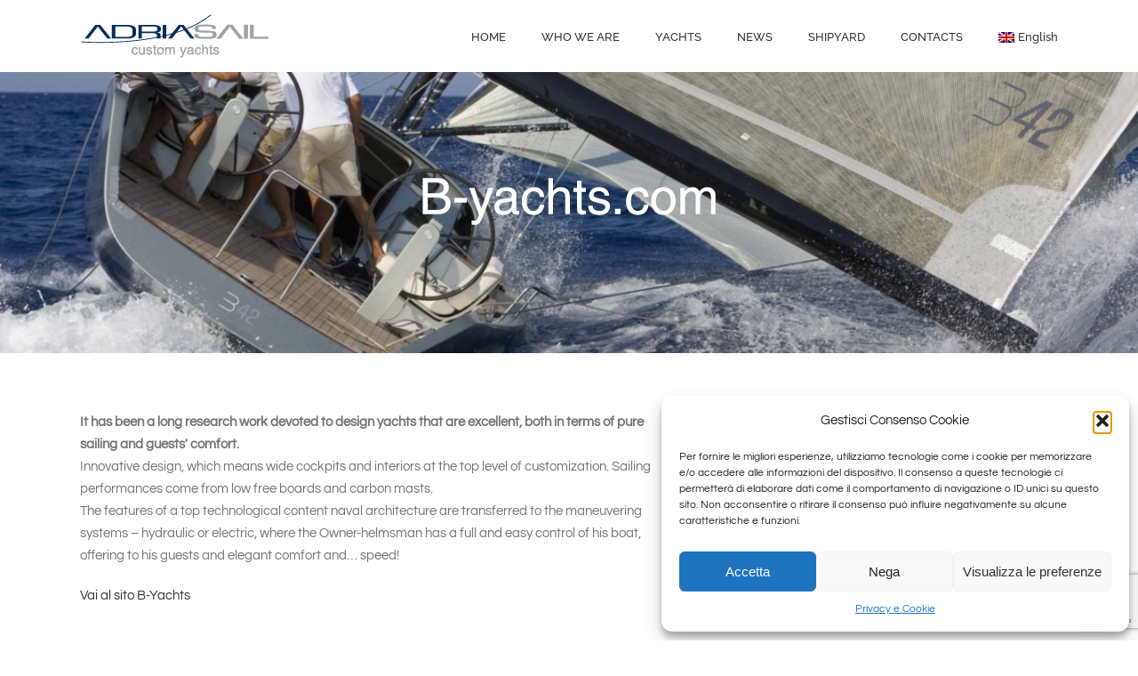

--- FILE ---
content_type: text/html; charset=UTF-8
request_url: https://adriasail.it/byachts/?lang=en
body_size: 22401
content:
<!DOCTYPE html>
<html class="avada-html-layout-wide avada-html-header-position-top avada-is-100-percent-template" lang="en-US" prefix="og: http://ogp.me/ns# fb: http://ogp.me/ns/fb#">
<head>
	<meta http-equiv="X-UA-Compatible" content="IE=edge" />
	<meta http-equiv="Content-Type" content="text/html; charset=utf-8"/>
	<meta name="viewport" content="width=device-width, initial-scale=1" />
	<title>B-Yachts &#8211; Adria Sail</title>
<meta name='robots' content='max-image-preview:large' />
	<style>img:is([sizes="auto" i], [sizes^="auto," i]) { contain-intrinsic-size: 3000px 1500px }</style>
	<link rel="alternate" hreflang="it" href="https://adriasail.it/byachts/" />
<link rel="alternate" hreflang="en" href="https://adriasail.it/byachts/?lang=en" />
<link rel="alternate" type="application/rss+xml" title="Adria Sail &raquo; Feed" href="https://adriasail.it/feed/?lang=en" />
<link rel="alternate" type="application/rss+xml" title="Adria Sail &raquo; Comments Feed" href="https://adriasail.it/comments/feed/?lang=en" />
		
		
		
									<meta name="description" content="It has been a long research work devoted to design yachts that are excellent, both in terms of pure sailing and guests’ comfort.
Innovative design, which means wide cockpits and interiors at the top level of customization. Sailing performances come from low free boards and carbon masts.
The features of a top technological content"/>
				
		<meta property="og:locale" content="en_US"/>
		<meta property="og:type" content="article"/>
		<meta property="og:site_name" content="Adria Sail"/>
		<meta property="og:title" content="  B-Yachts"/>
				<meta property="og:description" content="It has been a long research work devoted to design yachts that are excellent, both in terms of pure sailing and guests’ comfort.
Innovative design, which means wide cockpits and interiors at the top level of customization. Sailing performances come from low free boards and carbon masts.
The features of a top technological content"/>
				<meta property="og:url" content="https://adriasail.it/byachts/?lang=en"/>
													<meta property="article:modified_time" content="2018-06-07T09:55:15+01:00"/>
											<meta property="og:image" content="https://adriasail.it/wp-content/uploads/2018/05/logoBIGblue.png"/>
		<meta property="og:image:width" content="213"/>
		<meta property="og:image:height" content="51"/>
		<meta property="og:image:type" content="image/png"/>
				<script type="text/javascript">
/* <![CDATA[ */
window._wpemojiSettings = {"baseUrl":"https:\/\/s.w.org\/images\/core\/emoji\/16.0.1\/72x72\/","ext":".png","svgUrl":"https:\/\/s.w.org\/images\/core\/emoji\/16.0.1\/svg\/","svgExt":".svg","source":{"concatemoji":"https:\/\/adriasail.it\/wp-includes\/js\/wp-emoji-release.min.js?ver=6.8.3"}};
/*! This file is auto-generated */
!function(s,n){var o,i,e;function c(e){try{var t={supportTests:e,timestamp:(new Date).valueOf()};sessionStorage.setItem(o,JSON.stringify(t))}catch(e){}}function p(e,t,n){e.clearRect(0,0,e.canvas.width,e.canvas.height),e.fillText(t,0,0);var t=new Uint32Array(e.getImageData(0,0,e.canvas.width,e.canvas.height).data),a=(e.clearRect(0,0,e.canvas.width,e.canvas.height),e.fillText(n,0,0),new Uint32Array(e.getImageData(0,0,e.canvas.width,e.canvas.height).data));return t.every(function(e,t){return e===a[t]})}function u(e,t){e.clearRect(0,0,e.canvas.width,e.canvas.height),e.fillText(t,0,0);for(var n=e.getImageData(16,16,1,1),a=0;a<n.data.length;a++)if(0!==n.data[a])return!1;return!0}function f(e,t,n,a){switch(t){case"flag":return n(e,"\ud83c\udff3\ufe0f\u200d\u26a7\ufe0f","\ud83c\udff3\ufe0f\u200b\u26a7\ufe0f")?!1:!n(e,"\ud83c\udde8\ud83c\uddf6","\ud83c\udde8\u200b\ud83c\uddf6")&&!n(e,"\ud83c\udff4\udb40\udc67\udb40\udc62\udb40\udc65\udb40\udc6e\udb40\udc67\udb40\udc7f","\ud83c\udff4\u200b\udb40\udc67\u200b\udb40\udc62\u200b\udb40\udc65\u200b\udb40\udc6e\u200b\udb40\udc67\u200b\udb40\udc7f");case"emoji":return!a(e,"\ud83e\udedf")}return!1}function g(e,t,n,a){var r="undefined"!=typeof WorkerGlobalScope&&self instanceof WorkerGlobalScope?new OffscreenCanvas(300,150):s.createElement("canvas"),o=r.getContext("2d",{willReadFrequently:!0}),i=(o.textBaseline="top",o.font="600 32px Arial",{});return e.forEach(function(e){i[e]=t(o,e,n,a)}),i}function t(e){var t=s.createElement("script");t.src=e,t.defer=!0,s.head.appendChild(t)}"undefined"!=typeof Promise&&(o="wpEmojiSettingsSupports",i=["flag","emoji"],n.supports={everything:!0,everythingExceptFlag:!0},e=new Promise(function(e){s.addEventListener("DOMContentLoaded",e,{once:!0})}),new Promise(function(t){var n=function(){try{var e=JSON.parse(sessionStorage.getItem(o));if("object"==typeof e&&"number"==typeof e.timestamp&&(new Date).valueOf()<e.timestamp+604800&&"object"==typeof e.supportTests)return e.supportTests}catch(e){}return null}();if(!n){if("undefined"!=typeof Worker&&"undefined"!=typeof OffscreenCanvas&&"undefined"!=typeof URL&&URL.createObjectURL&&"undefined"!=typeof Blob)try{var e="postMessage("+g.toString()+"("+[JSON.stringify(i),f.toString(),p.toString(),u.toString()].join(",")+"));",a=new Blob([e],{type:"text/javascript"}),r=new Worker(URL.createObjectURL(a),{name:"wpTestEmojiSupports"});return void(r.onmessage=function(e){c(n=e.data),r.terminate(),t(n)})}catch(e){}c(n=g(i,f,p,u))}t(n)}).then(function(e){for(var t in e)n.supports[t]=e[t],n.supports.everything=n.supports.everything&&n.supports[t],"flag"!==t&&(n.supports.everythingExceptFlag=n.supports.everythingExceptFlag&&n.supports[t]);n.supports.everythingExceptFlag=n.supports.everythingExceptFlag&&!n.supports.flag,n.DOMReady=!1,n.readyCallback=function(){n.DOMReady=!0}}).then(function(){return e}).then(function(){var e;n.supports.everything||(n.readyCallback(),(e=n.source||{}).concatemoji?t(e.concatemoji):e.wpemoji&&e.twemoji&&(t(e.twemoji),t(e.wpemoji)))}))}((window,document),window._wpemojiSettings);
/* ]]> */
</script>
<style id='wp-emoji-styles-inline-css' type='text/css'>

	img.wp-smiley, img.emoji {
		display: inline !important;
		border: none !important;
		box-shadow: none !important;
		height: 1em !important;
		width: 1em !important;
		margin: 0 0.07em !important;
		vertical-align: -0.1em !important;
		background: none !important;
		padding: 0 !important;
	}
</style>
<link rel='stylesheet' id='wpml-menu-item-0-css' href='//adriasail.it/wp-content/plugins/sitepress-multilingual-cms/templates/language-switchers/menu-item/style.css?ver=1' type='text/css' media='all' />
<link rel='stylesheet' id='cmplz-general-css' href='https://adriasail.it/wp-content/plugins/complianz-gdpr/assets/css/cookieblocker.min.css?ver=1755672042' type='text/css' media='all' />
<link rel='stylesheet' id='fusion-dynamic-css-css' href='https://adriasail.it/wp-content/uploads/fusion-styles/dbb01e184bd37e36b549530b516d2bbf.min.css?ver=3.13.0' type='text/css' media='all' />
<script type="text/javascript" src="https://adriasail.it/wp-includes/js/jquery/jquery.min.js?ver=3.7.1" id="jquery-core-js"></script>
<script type="text/javascript" src="https://adriasail.it/wp-includes/js/jquery/jquery-migrate.min.js?ver=3.4.1" id="jquery-migrate-js"></script>
<link rel="https://api.w.org/" href="https://adriasail.it/wp-json/" /><link rel="alternate" title="JSON" type="application/json" href="https://adriasail.it/wp-json/wp/v2/pages/13320" /><link rel="EditURI" type="application/rsd+xml" title="RSD" href="https://adriasail.it/xmlrpc.php?rsd" />
<meta name="generator" content="WordPress 6.8.3" />
<link rel="canonical" href="https://adriasail.it/byachts/?lang=en" />
<link rel='shortlink' href='https://adriasail.it/?p=13320&#038;lang=en' />
<link rel="alternate" title="oEmbed (JSON)" type="application/json+oembed" href="https://adriasail.it/wp-json/oembed/1.0/embed?url=https%3A%2F%2Fadriasail.it%2Fbyachts%2F%3Flang%3Den" />
<link rel="alternate" title="oEmbed (XML)" type="text/xml+oembed" href="https://adriasail.it/wp-json/oembed/1.0/embed?url=https%3A%2F%2Fadriasail.it%2Fbyachts%2F%3Flang%3Den&#038;format=xml" />
<meta name="generator" content="WPML ver:4.2.6 stt:1,27;" />
			<style>.cmplz-hidden {
					display: none !important;
				}</style><!-- Analytics by WP Statistics - https://wp-statistics.com -->
<style type="text/css" id="css-fb-visibility">@media screen and (max-width: 640px){.fusion-no-small-visibility{display:none !important;}body .sm-text-align-center{text-align:center !important;}body .sm-text-align-left{text-align:left !important;}body .sm-text-align-right{text-align:right !important;}body .sm-flex-align-center{justify-content:center !important;}body .sm-flex-align-flex-start{justify-content:flex-start !important;}body .sm-flex-align-flex-end{justify-content:flex-end !important;}body .sm-mx-auto{margin-left:auto !important;margin-right:auto !important;}body .sm-ml-auto{margin-left:auto !important;}body .sm-mr-auto{margin-right:auto !important;}body .fusion-absolute-position-small{position:absolute;top:auto;width:100%;}.awb-sticky.awb-sticky-small{ position: sticky; top: var(--awb-sticky-offset,0); }}@media screen and (min-width: 641px) and (max-width: 1024px){.fusion-no-medium-visibility{display:none !important;}body .md-text-align-center{text-align:center !important;}body .md-text-align-left{text-align:left !important;}body .md-text-align-right{text-align:right !important;}body .md-flex-align-center{justify-content:center !important;}body .md-flex-align-flex-start{justify-content:flex-start !important;}body .md-flex-align-flex-end{justify-content:flex-end !important;}body .md-mx-auto{margin-left:auto !important;margin-right:auto !important;}body .md-ml-auto{margin-left:auto !important;}body .md-mr-auto{margin-right:auto !important;}body .fusion-absolute-position-medium{position:absolute;top:auto;width:100%;}.awb-sticky.awb-sticky-medium{ position: sticky; top: var(--awb-sticky-offset,0); }}@media screen and (min-width: 1025px){.fusion-no-large-visibility{display:none !important;}body .lg-text-align-center{text-align:center !important;}body .lg-text-align-left{text-align:left !important;}body .lg-text-align-right{text-align:right !important;}body .lg-flex-align-center{justify-content:center !important;}body .lg-flex-align-flex-start{justify-content:flex-start !important;}body .lg-flex-align-flex-end{justify-content:flex-end !important;}body .lg-mx-auto{margin-left:auto !important;margin-right:auto !important;}body .lg-ml-auto{margin-left:auto !important;}body .lg-mr-auto{margin-right:auto !important;}body .fusion-absolute-position-large{position:absolute;top:auto;width:100%;}.awb-sticky.awb-sticky-large{ position: sticky; top: var(--awb-sticky-offset,0); }}</style><link rel="icon" href="https://adriasail.it/wp-content/uploads/2023/03/cropped-faviconAdriaSail-32x32.png" sizes="32x32" />
<link rel="icon" href="https://adriasail.it/wp-content/uploads/2023/03/cropped-faviconAdriaSail-192x192.png" sizes="192x192" />
<link rel="apple-touch-icon" href="https://adriasail.it/wp-content/uploads/2023/03/cropped-faviconAdriaSail-180x180.png" />
<meta name="msapplication-TileImage" content="https://adriasail.it/wp-content/uploads/2023/03/cropped-faviconAdriaSail-270x270.png" />
		<script type="text/javascript">
			var doc = document.documentElement;
			doc.setAttribute( 'data-useragent', navigator.userAgent );
		</script>
		
	</head>

<body class="wp-singular page-template page-template-100-width page-template-100-width-php page page-id-13320 wp-theme-Avada wp-child-theme-Avada-Child-Theme fusion-image-hovers fusion-pagination-sizing fusion-button_type-flat fusion-button_span-no fusion-button_gradient-linear avada-image-rollover-circle-yes avada-image-rollover-no fusion-body ltr fusion-sticky-header no-tablet-sticky-header no-mobile-sticky-header no-mobile-slidingbar avada-has-rev-slider-styles fusion-disable-outline fusion-sub-menu-fade mobile-logo-pos-left layout-wide-mode avada-has-boxed-modal-shadow-none layout-scroll-offset-full avada-has-zero-margin-offset-top fusion-top-header menu-text-align-left mobile-menu-design-modern fusion-show-pagination-text fusion-header-layout-v1 avada-responsive avada-footer-fx-none avada-menu-highlight-style-bar fusion-search-form-classic fusion-main-menu-search-overlay fusion-avatar-square avada-dropdown-styles avada-blog-layout-grid avada-blog-archive-layout-grid avada-header-shadow-no avada-menu-icon-position-left avada-has-megamenu-shadow avada-has-mainmenu-dropdown-divider avada-has-breadcrumb-mobile-hidden avada-has-titlebar-hide avada-has-slidingbar-widgets avada-has-slidingbar-position-top avada-slidingbar-toggle-style-triangle avada-has-pagination-padding avada-flyout-menu-direction-fade avada-ec-views-v1" data-awb-post-id="13320">
		<a class="skip-link screen-reader-text" href="#content">Skip to content</a>

	<div id="boxed-wrapper">
		
		<div id="wrapper" class="fusion-wrapper">
			<div id="home" style="position:relative;top:-1px;"></div>
							
					
			<header class="fusion-header-wrapper">
				<div class="fusion-header-v1 fusion-logo-alignment fusion-logo-left fusion-sticky-menu- fusion-sticky-logo- fusion-mobile-logo-  fusion-mobile-menu-design-modern">
					<div class="fusion-header-sticky-height"></div>
<div class="fusion-header">
	<div class="fusion-row">
					<div class="fusion-logo" data-margin-top="15px" data-margin-bottom="15px" data-margin-left="0px" data-margin-right="0px">
			<a class="fusion-logo-link"  href="https://adriasail.it/?lang=en" >

						<!-- standard logo -->
			<img src="https://adriasail.it/wp-content/uploads/2018/05/logoBIGblue.png" srcset="https://adriasail.it/wp-content/uploads/2018/05/logoBIGblue.png 1x, https://adriasail.it/wp-content/uploads/2018/05/logoXLblue-1.png 2x" width="213" height="51" style="max-height:51px;height:auto;" alt="Adria Sail Logo" data-retina_logo_url="https://adriasail.it/wp-content/uploads/2018/05/logoXLblue-1.png" class="fusion-standard-logo" />

			
					</a>
		</div>		<nav class="fusion-main-menu" aria-label="Main Menu"><div class="fusion-overlay-search">		<form role="search" class="searchform fusion-search-form  fusion-search-form-classic" method="get" action="https://adriasail.it/?lang=en">
			<div class="fusion-search-form-content">

				
				<div class="fusion-search-field search-field">
					<label><span class="screen-reader-text">Search for:</span>
													<input type="search" value="" name="s" class="s" placeholder="Search..." required aria-required="true" aria-label="Search..."/>
											</label>
				</div>
				<div class="fusion-search-button search-button">
					<input type="submit" class="fusion-search-submit searchsubmit" aria-label="Search" value="&#xf002;" />
									</div>

				
			</div>


			
		<input type='hidden' name='lang' value='en' /></form>
		<div class="fusion-search-spacer"></div><a href="#" role="button" aria-label="Close Search" class="fusion-close-search"></a></div><ul id="menu-classic-main-inglese" class="fusion-menu"><li  id="menu-item-13350"  class="menu-item menu-item-type-custom menu-item-object-custom menu-item-home menu-item-13350"  data-item-id="13350"><a  href="https://adriasail.it/?lang=en" class="fusion-bar-highlight"><span class="menu-text">HOME</span></a></li><li  id="menu-item-13351"  class="menu-item menu-item-type-custom menu-item-object-custom menu-item-has-children menu-item-13351 fusion-dropdown-menu"  data-item-id="13351"><a  href="#" class="fusion-bar-highlight"><span class="menu-text">WHO WE ARE</span></a><ul class="sub-menu"><li  id="menu-item-13352"  class="menu-item menu-item-type-custom menu-item-object-custom menu-item-13352 fusion-dropdown-submenu" ><a  href="https://adriasail.it/architetto/?lang=en" class="fusion-bar-highlight"><span>Maurizio Testuzza Architect</span></a></li><li  id="menu-item-13353"  class="menu-item menu-item-type-custom menu-item-object-custom menu-item-13353 fusion-dropdown-submenu" ><a  href="https://adriasail.it/filosofia/?lang=en" class="fusion-bar-highlight"><span>Philosophy</span></a></li><li  id="menu-item-13354"  class="menu-item menu-item-type-custom menu-item-object-custom menu-item-13354 fusion-dropdown-submenu" ><a  href="https://adriasail.it/equipaggio/?lang=en" class="fusion-bar-highlight"><span>Team</span></a></li></ul></li><li  id="menu-item-13355"  class="menu-item menu-item-type-custom menu-item-object-custom menu-item-has-children menu-item-13355 fusion-dropdown-menu"  data-item-id="13355"><a  href="#" class="fusion-bar-highlight"><span class="menu-text">YACHTS</span></a><ul class="sub-menu"><li  id="menu-item-13356"  class="menu-item menu-item-type-custom menu-item-object-custom menu-item-13356 fusion-dropdown-submenu" ><a  href="https://adriasail.it/adriasail/?lang=en" class="fusion-bar-highlight"><span>Adria Sail Custom</span></a></li><li  id="menu-item-13357"  class="menu-item menu-item-type-custom menu-item-object-custom menu-item-13357 fusion-dropdown-submenu" ><a  href="https://adriasail.it/scuderia/?lang=en" class="fusion-bar-highlight"><span>Adria Sail Scuderia</span></a></li><li  id="menu-item-13358"  class="menu-item menu-item-type-custom menu-item-object-custom menu-item-13358 fusion-dropdown-submenu" ><a  href="https://adriasail.it/grandsoleil/?lang=en" class="fusion-bar-highlight"><span>Grand Soleil</span></a></li><li  id="menu-item-13361"  class="menu-item menu-item-type-custom menu-item-object-custom menu-item-13361 fusion-dropdown-submenu" ><a  href="https://adriasail.it/BYachts/?lang=en" class="fusion-bar-highlight"><span>B-Yachts</span></a></li><li  id="menu-item-13362"  class="menu-item menu-item-type-custom menu-item-object-custom menu-item-13362 fusion-dropdown-submenu" ><a  href="https://adriasail.it/refitting/?lang=en" class="fusion-bar-highlight"><span>Adria Sail Refitting</span></a></li></ul></li><li  id="menu-item-13364"  class="menu-item menu-item-type-custom menu-item-object-custom menu-item-13364"  data-item-id="13364"><a  href="https://adriasail.it/news/?lang=en" class="fusion-bar-highlight"><span class="menu-text">NEWS</span></a></li><li  id="menu-item-13365"  class="menu-item menu-item-type-custom menu-item-object-custom menu-item-13365"  data-item-id="13365"><a  href="https://adriasail.it/cantiere/?lang=en" class="fusion-bar-highlight"><span class="menu-text">SHIPYARD</span></a></li><li  id="menu-item-13366"  class="menu-item menu-item-type-custom menu-item-object-custom menu-item-13366"  data-item-id="13366"><a  href="https://adriasail.it/contatto/?lang=en" class="fusion-bar-highlight"><span class="menu-text">CONTACTS</span></a></li><li  id="menu-item-wpml-ls-29-en"  class="menu-item wpml-ls-slot-29 wpml-ls-item wpml-ls-item-en wpml-ls-current-language wpml-ls-menu-item wpml-ls-last-item menu-item-type-wpml_ls_menu_item menu-item-object-wpml_ls_menu_item menu-item-has-children menu-item-wpml-ls-29-en fusion-dropdown-menu"  data-classes="menu-item" data-item-id="wpml-ls-29-en"><a  title="English" href="https://adriasail.it/byachts/?lang=en" class="fusion-bar-highlight"><span class="menu-text"><img class="wpml-ls-flag" src="https://adriasail.it/wp-content/plugins/sitepress-multilingual-cms/res/flags/en.png" alt="en" title="English"><span class="wpml-ls-display">English</span></span></a><ul class="sub-menu"><li  id="menu-item-wpml-ls-29-it"  class="menu-item wpml-ls-slot-29 wpml-ls-item wpml-ls-item-it wpml-ls-menu-item wpml-ls-first-item menu-item-type-wpml_ls_menu_item menu-item-object-wpml_ls_menu_item menu-item-wpml-ls-29-it fusion-dropdown-submenu"  data-classes="menu-item"><a  title="Italian" href="https://adriasail.it/byachts/" class="fusion-bar-highlight"><span><img class="wpml-ls-flag" src="https://adriasail.it/wp-content/plugins/sitepress-multilingual-cms/res/flags/it.png" alt="it" title="Italiano"><span class="wpml-ls-display">Italian</span></span></a></li></ul></li></ul></nav>	<div class="fusion-mobile-menu-icons">
							<a href="#" class="fusion-icon awb-icon-bars" aria-label="Toggle mobile menu" aria-expanded="false"></a>
		
		
		
			</div>

<nav class="fusion-mobile-nav-holder fusion-mobile-menu-text-align-left" aria-label="Main Menu Mobile"></nav>

					</div>
</div>
				</div>
				<div class="fusion-clearfix"></div>
			</header>
								
							<div id="sliders-container" class="fusion-slider-visibility">
					</div>
				
					
							
			
						<main id="main" class="clearfix width-100">
				<div class="fusion-row" style="max-width:100%;">
<section id="content" class="full-width">
					<div id="post-13320" class="post-13320 page type-page status-publish hentry">
			<span class="entry-title rich-snippet-hidden">B-Yachts</span><span class="vcard rich-snippet-hidden"><span class="fn"><a href="https://adriasail.it/author/adriasail_it/?lang=en" title="Posts by Mattia Donnini" rel="author">Mattia Donnini</a></span></span><span class="updated rich-snippet-hidden">2018-06-07T11:55:15+02:00</span>						<div class="post-content">
				<div class="fusion-fullwidth fullwidth-box fusion-builder-row-1 fusion-parallax-none hundred-percent-fullwidth non-hundred-percent-height-scrolling" style="--awb-border-radius-top-left:0px;--awb-border-radius-top-right:0px;--awb-border-radius-bottom-right:0px;--awb-border-radius-bottom-left:0px;--awb-padding-top:100px;--awb-padding-bottom:100px;--awb-margin-top:-60px;--awb-background-image:url(&quot;https://adriasail.it/wp-content/uploads/2018/05/B38-ULTIMa-1200x600.jpg&quot;);--awb-background-size:cover;--awb-flex-wrap:wrap;" ><div class="fusion-builder-row fusion-row"><div class="fusion-layout-column fusion_builder_column fusion-builder-column-0 fusion_builder_column_1_1 1_1 fusion-one-full fusion-column-first fusion-column-last fusion-animated" style="--awb-bg-size:cover;" data-animationType="zoomIn" data-animationDuration="0.6" data-animationOffset="top-into-view"><div class="fusion-column-wrapper fusion-flex-column-wrapper-legacy"><div class="fusion-image-element fusion-image-align-center in-legacy-container" style="text-align:center;--awb-caption-title-font-family:var(--h2_typography-font-family);--awb-caption-title-font-weight:var(--h2_typography-font-weight);--awb-caption-title-font-style:var(--h2_typography-font-style);--awb-caption-title-size:var(--h2_typography-font-size);--awb-caption-title-transform:var(--h2_typography-text-transform);--awb-caption-title-line-height:var(--h2_typography-line-height);--awb-caption-title-letter-spacing:var(--h2_typography-letter-spacing);"><div class="imageframe-align-center"><span class=" fusion-imageframe imageframe-none imageframe-1 hover-type-none"><img decoding="async" width="451" height="101" title="logoByachts" src="https://adriasail.it/wp-content/uploads/2018/05/logoByachts.png" alt class="img-responsive wp-image-12463" srcset="https://adriasail.it/wp-content/uploads/2018/05/logoByachts-200x45.png 200w, https://adriasail.it/wp-content/uploads/2018/05/logoByachts-400x90.png 400w, https://adriasail.it/wp-content/uploads/2018/05/logoByachts.png 451w" sizes="(max-width: 800px) 100vw, 451px" /></span></div></div><div class="fusion-clearfix"></div></div></div></div></div><div class="fusion-fullwidth fullwidth-box fusion-builder-row-2 nonhundred-percent-fullwidth non-hundred-percent-height-scrolling" style="--awb-border-radius-top-left:0px;--awb-border-radius-top-right:0px;--awb-border-radius-bottom-right:0px;--awb-border-radius-bottom-left:0px;--awb-padding-top:0px;--awb-padding-bottom:40px;--awb-margin-top:100px;--awb-flex-wrap:wrap;" ><div class="fusion-builder-row fusion-row"><div class="fusion-layout-column fusion_builder_column fusion-builder-column-1 fusion_builder_column_3_5 3_5 fusion-three-fifth fusion-column-first fusion-column-no-min-height" style="--awb-padding-top:-35px;--awb-padding-bottom:-10px;--awb-bg-size:cover;--awb-margin-top:-35px;--awb-margin-bottom:-10px;width:58.4%; margin-right: 4%;"><div class="fusion-column-wrapper fusion-flex-column-wrapper-legacy"><div class="fusion-text fusion-text-1"><p><strong>It has been a long research work devoted to design yachts that are excellent, both in terms of pure sailing and guests' comfort.</strong><br />
Innovative design, which means wide cockpits and interiors at the top level of customization. Sailing performances come from low free boards and carbon masts.<br />
The features of a top technological content naval architecture are transferred to the maneuvering systems – hydraulic or electric, where the Owner-helmsman has a full and easy control of his boat, offering to his guests and elegant comfort and… speed!</p>
<p><a href="http://www.b-yachts.com/" target="_blank" rel="noopener">Vai al sito B-Yachts</a></p>
</div><div class="fusion-clearfix"></div></div></div><div class="fusion-layout-column fusion_builder_column fusion-builder-column-2 fusion_builder_column_2_5 2_5 fusion-two-fifth fusion-column-last fusion-column-inner-bg-wrapper" style="--awb-padding-top:-35px;--awb-inner-bg-size:cover;--awb-margin-top:-35px;width:37.6%;" id="serie9p"><span class="fusion-column-inner-bg hover-type-none"><a class="fusion-column-anchor" href="#serienovep"><span class="fusion-column-inner-bg-image"></span></a></span><div class="fusion-column-wrapper fusion-flex-column-wrapper-legacy"><div class="fusion-clearfix"></div></div></div><div class="fusion-layout-column fusion_builder_column fusion-builder-column-3 fusion_builder_column_1_6 1_6 fusion-one-sixth fusion-column-first fusion-menu fusion-column-inner-bg-wrapper" style="--awb-padding-top:20px;--awb-inner-bg-size:cover;--awb-margin-bottom:5px;width:16.666666666667%;width:calc(16.666666666667% - ( ( 4% + 4% + 4% ) * 0.16666666666667 ) );margin-right: 4%;"><span class="fusion-column-inner-bg hover-type-none"><a class="fusion-column-anchor" href="#B30"><span class="fusion-column-inner-bg-image"></span></a></span><div class="fusion-column-wrapper fusion-flex-column-wrapper-legacy"><div class="fusion-text fusion-text-2"><p><span class="inizionomespecifico">B30</span></p>
</div><div class="fusion-clearfix"></div></div></div><div class="fusion-layout-column fusion_builder_column fusion-builder-column-4 fusion_builder_column_1_6 1_6 fusion-one-sixth fusion-menu fusion-column-inner-bg-wrapper" style="--awb-padding-top:20px;--awb-inner-bg-size:cover;--awb-margin-bottom:5px;width:16.666666666667%;width:calc(16.666666666667% - ( ( 4% + 4% + 4% ) * 0.16666666666667 ) );margin-right: 4%;"><span class="fusion-column-inner-bg hover-type-none"><a class="fusion-column-anchor" href="#B38"><span class="fusion-column-inner-bg-image"></span></a></span><div class="fusion-column-wrapper fusion-flex-column-wrapper-legacy"><div class="fusion-text fusion-text-3"><p><span class="inizionomespecifico">B38</span></p>
</div><div class="fusion-clearfix"></div></div></div><div class="fusion-layout-column fusion_builder_column fusion-builder-column-5 fusion_builder_column_1_6 1_6 fusion-one-sixth fusion-menu fusion-column-inner-bg-wrapper" style="--awb-padding-top:20px;--awb-inner-bg-size:cover;--awb-margin-bottom:5px;width:16.666666666667%;width:calc(16.666666666667% - ( ( 4% + 4% + 4% ) * 0.16666666666667 ) );margin-right: 4%;"><span class="fusion-column-inner-bg hover-type-none"><a class="fusion-column-anchor" href="#B42"><span class="fusion-column-inner-bg-image"></span></a></span><div class="fusion-column-wrapper fusion-flex-column-wrapper-legacy"><div class="fusion-text fusion-text-4"><p><span class="inizionomespecifico">B42</span></p>
</div><div class="fusion-clearfix"></div></div></div><div class="fusion-layout-column fusion_builder_column fusion-builder-column-6 fusion_builder_column_1_6 1_6 fusion-one-sixth fusion-column-last fusion-menu fusion-column-inner-bg-wrapper" style="--awb-padding-top:20px;--awb-inner-bg-size:cover;--awb-margin-bottom:5px;width:16.666666666667%;width:calc(16.666666666667% - ( ( 4% + 4% + 4% ) * 0.16666666666667 ) );"><span class="fusion-column-inner-bg hover-type-none"><a class="fusion-column-anchor" href="#B52"><span class="fusion-column-inner-bg-image"></span></a></span><div class="fusion-column-wrapper fusion-flex-column-wrapper-legacy"><div class="fusion-text fusion-text-5"><p><span class="inizionomespecifico">B52</span></p>
</div><div class="fusion-clearfix"></div></div></div></div></div><div class="fusion-fullwidth fullwidth-box fusion-builder-row-3 nonhundred-percent-fullwidth non-hundred-percent-height-scrolling" style="--awb-border-radius-top-left:0px;--awb-border-radius-top-right:0px;--awb-border-radius-bottom-right:0px;--awb-border-radius-bottom-left:0px;--awb-background-color:#f6f6f6;--awb-flex-wrap:wrap;" ><div class="fusion-builder-row fusion-row"><div class="fusion-layout-column fusion_builder_column fusion-builder-column-7 fusion_builder_column_1_1 1_1 fusion-one-full fusion-column-first fusion-column-last" style="--awb-bg-size:cover;--awb-margin-bottom:0px;"><div class="fusion-column-wrapper fusion-flex-column-wrapper-legacy"><div class="fusion-menu-anchor" id="B30"></div><div class="fusion-sep-clear"></div><div class="fusion-separator fusion-full-width-sep" style="margin-left: auto;margin-right: auto;margin-top:-10px;margin-bottom:40px;width:100%;"><div class="fusion-separator-border sep-shadow" style="--awb-height:20px;--awb-amount:20px;background:radial-gradient(ellipse at 50% -50% , #e0dede 0px, rgba(255, 255, 255, 0) 80%) repeat scroll 0 0 rgba(0, 0, 0, 0);background:-webkit-radial-gradient(ellipse at 50% -50% , #e0dede 0px, rgba(255, 255, 255, 0) 80%) repeat scroll 0 0 rgba(0, 0, 0, 0);background:-moz-radial-gradient(ellipse at 50% -50% , #e0dede 0px, rgba(255, 255, 255, 0) 80%) repeat scroll 0 0 rgba(0, 0, 0, 0);background:-o-radial-gradient(ellipse at 50% -50% , #e0dede 0px, rgba(255, 255, 255, 0) 80%) repeat scroll 0 0 rgba(0, 0, 0, 0);"></div></div><div class="fusion-sep-clear"></div><div class="fusion-clearfix"></div></div></div><div class="fusion-layout-column fusion_builder_column fusion-builder-column-8 fusion_builder_column_1_1 1_1 fusion-one-full fusion-column-first fusion-column-last fusion-column-no-min-height fusion-animated" style="--awb-padding-bottom:-20px;--awb-bg-size:cover;--awb-margin-top:40px;--awb-margin-bottom:40px;" data-animationType="zoomInRight" data-animationDuration="0.3" data-animationOffset="top-into-view"><div class="fusion-column-wrapper fusion-flex-column-wrapper-legacy"><div class="fusion-title title fusion-title-1 fusion-sep-none fusion-title-text fusion-title-size-one"><h1 class="fusion-title-heading title-heading-left fusion-responsive-typography-calculated" style="margin:0;--fontSize:34;line-height:1.45;"><span class="yachts"> B-Yachts</span><span class="nomespecifico"> B30</span></h1></div><div class="fusion-clearfix"></div></div></div><div class="fusion-layout-column fusion_builder_column fusion-builder-column-9 fusion_builder_column_1_2 1_2 fusion-one-half fusion-column-first fusion-column-no-min-height fusion-animated" style="--awb-bg-size:cover;--awb-margin-bottom:0px;width:48%; margin-right: 4%;" data-animationType="zoomInLeft" data-animationDuration="0.3" data-animationOffset="top-into-view"><div class="fusion-column-wrapper fusion-flex-column-wrapper-legacy"><div class="fusion-text fusion-text-6"><p>B30 is pure sailing pleasure.Conceived for sailing enthusiasts, she can be sailed single-handedly.</p>
</div><div class="accordian fusion-accordian" style="--awb-border-size:1px;--awb-icon-size:13px;--awb-content-font-size:15px;--awb-icon-alignment:left;--awb-hover-color:#f9f9f9;--awb-border-color:#cccccc;--awb-background-color:#ffffff;--awb-divider-color:#e0dede;--awb-divider-hover-color:#e0dede;--awb-icon-color:#ffffff;--awb-title-color:#333333;--awb-content-color:#747474;--awb-icon-box-color:#333333;--awb-toggle-hover-accent-color:#6397d0;--awb-title-font-family:&quot;Raleway&quot;;--awb-title-font-weight:400;--awb-title-font-style:normal;--awb-title-font-size:14px;--awb-title-letter-spacing:0px;--awb-title-line-height:1.43;--awb-content-font-family:&quot;Questrial&quot;;--awb-content-font-style:normal;--awb-content-font-weight:400;"><div class="panel-group fusion-toggle-icon-boxed" id="accordion-13320-1"><div class="fusion-panel panel-default panel-909a95c85c0237646 fusion-toggle-has-divider"><div class="panel-heading"><h4 class="panel-title toggle" id="toggle_909a95c85c0237646"><a aria-expanded="false" aria-controls="909a95c85c0237646" role="button" data-toggle="collapse" data-parent="#accordion-13320-1" data-target="#909a95c85c0237646" href="#909a95c85c0237646"><span class="fusion-toggle-icon-wrapper" aria-hidden="true"><i class="fa-fusion-box active-icon awb-icon-minus" aria-hidden="true"></i><i class="fa-fusion-box inactive-icon awb-icon-plus" aria-hidden="true"></i></span><span class="fusion-toggle-heading">GENERAL INFORMATIONS</span></a></h4></div><div id="909a95c85c0237646" class="panel-collapse collapse " aria-labelledby="toggle_909a95c85c0237646"><div class="panel-body toggle-content fusion-clearfix">
<h6>The B30 is a perfect combination of elegance and performance. Unlike the B38, all manoeuvres are manual and with the assistance of a self tacking jib, sail handling is pretty easy.<br />The narrow hull, the high weight stability and the low freeboards are somewhat reminiscent of the early twentieth century aesthetic taste, but reinterpreted with contemporary technological standards. The boat is built in carbon fibre over a sandwich core, using epoxy resin.<br />Thank to the low wetted surface with respect to sail area, the huge ballast ratio (more than 60% of the weight is in the keel) and the deep attention and appendages designed to minimize drag, the feelings you experience on board are similar to those of a bigger boat. In other words, she is a "small great boat".<br />B30 is pure comfort. Comfort both for the sailor and his/her guest is guaranteed by a very generous cockpit arrangement, carved out of a deck in teak wood, with comfortable and attractive seats to allow you to simply enjoy the action and have fun.</h6>
</div></div></div><div class="fusion-panel panel-default panel-1cd949f9a4d9bc221 fusion-toggle-has-divider"><div class="panel-heading"><h4 class="panel-title toggle" id="toggle_1cd949f9a4d9bc221"><a aria-expanded="false" aria-controls="1cd949f9a4d9bc221" role="button" data-toggle="collapse" data-parent="#accordion-13320-1" data-target="#1cd949f9a4d9bc221" href="#1cd949f9a4d9bc221"><span class="fusion-toggle-icon-wrapper" aria-hidden="true"><i class="fa-fusion-box active-icon awb-icon-minus" aria-hidden="true"></i><i class="fa-fusion-box inactive-icon awb-icon-plus" aria-hidden="true"></i></span><span class="fusion-toggle-heading">TECHNICAL DETAILS</span></a></h4></div><div id="1cd949f9a4d9bc221" class="panel-collapse collapse " aria-labelledby="toggle_1cd949f9a4d9bc221"><div class="panel-body toggle-content fusion-clearfix">
<div class="table-1" style="font-size: 11px; color: #333333;">
<table width="100%">
<tbody>
<tr>
<td align="left"><strong>Lenght O.A</strong></td>
<td align="left">8.92 m</td>
<td align="left">29.3 ft</td>
</tr>
<tr>
<td align="left"><strong>Max Beam</strong></td>
<td align="left">2.32 m</td>
<td align="left">7.6 ft</td>
</tr>
<tr>
<td align="left"><strong>Draft</strong></td>
<td align="left">1.90 m</td>
<td align="left">6.2 ft</td>
</tr>
<tr>
<td align="left"><strong>Displacement</strong></td>
<td align="left">2350 kg</td>
<td align="left">5180 Lb</td>
</tr>
<tr>
<td align="left"><strong>Ballast</strong></td>
<td align="left">1100 kg</td>
<td align="left">2425 Lb</td>
</tr>
<tr>
<td align="left"><strong>Sail Areal</strong></td>
<td align="left">52 mq</td>
<td align="left">560 sqr ft</td>
</tr>
</tbody>
</table>
</div>
</div></div></div></div></div><div class="fusion-clearfix"></div></div></div><div class="fusion-layout-column fusion_builder_column fusion-builder-column-10 fusion_builder_column_1_2 1_2 fusion-one-half fusion-column-last fusion-column-no-min-height fusion-animated" style="--awb-bg-color:rgba(160,206,78,0);--awb-bg-color-hover:rgba(160,206,78,0);--awb-bg-size:cover;--awb-margin-bottom:0px;width:48%;" data-animationType="zoomInRight" data-animationDuration="0.3" data-animationOffset="top-into-view"><div class="fusion-column-wrapper fusion-flex-column-wrapper-legacy"><div class="fusion-image-element in-legacy-container" style="--awb-liftup-border-radius:0px;--awb-caption-title-font-family:var(--h2_typography-font-family);--awb-caption-title-font-weight:var(--h2_typography-font-weight);--awb-caption-title-font-style:var(--h2_typography-font-style);--awb-caption-title-size:var(--h2_typography-font-size);--awb-caption-title-transform:var(--h2_typography-text-transform);--awb-caption-title-line-height:var(--h2_typography-line-height);--awb-caption-title-letter-spacing:var(--h2_typography-letter-spacing);"><div class="awb-image-frame awb-image-frame-2 imageframe-liftup"><span class=" fusion-imageframe imageframe-none imageframe-2"><img fetchpriority="high" decoding="async" width="1000" height="700" title="B30_FOTO-PRINCIPALE" src="https://adriasail.it/wp-content/uploads/2018/05/B30_FOTO-PRINCIPALE.jpg" alt class="img-responsive wp-image-12287" srcset="https://adriasail.it/wp-content/uploads/2018/05/B30_FOTO-PRINCIPALE-200x140.jpg 200w, https://adriasail.it/wp-content/uploads/2018/05/B30_FOTO-PRINCIPALE-400x280.jpg 400w, https://adriasail.it/wp-content/uploads/2018/05/B30_FOTO-PRINCIPALE-600x420.jpg 600w, https://adriasail.it/wp-content/uploads/2018/05/B30_FOTO-PRINCIPALE-800x560.jpg 800w, https://adriasail.it/wp-content/uploads/2018/05/B30_FOTO-PRINCIPALE.jpg 1000w" sizes="(max-width: 800px) 100vw, 600px" /></span></div></div><div class="fusion-clearfix"></div></div></div><div class="fusion-layout-column fusion_builder_column fusion-builder-column-11 fusion_builder_column_1_1 1_1 fusion-one-full fusion-column-first fusion-column-last fusion-column-no-min-height" style="--awb-padding-top:100px;--awb-padding-bottom:40px;--awb-bg-size:cover;"><div class="fusion-column-wrapper fusion-flex-column-wrapper-legacy"><div class="fusion-image-carousel fusion-image-carousel-fixed fusion-image-carousel-1 lightbox-enabled"><div class="awb-carousel awb-swiper awb-swiper-carousel awb-swiper-dots-position-bottom awb-carousel--carousel" data-layout="carousel" data-autoplay="no" data-autoplayspeed="2500" data-autoplaypause="no" data-columns="5" data-columnsmedium="0" data-columnssmall="0" data-itemmargin="13" data-itemwidth="180" data-touchscroll="no" data-freemode="no" data-imagesize="fixed" data-scrollitems="0" data-centeredslides="no" data-rotationangle="50" data-depth="100" data-speed="500" data-shadow="no"><div class="swiper-wrapper awb-image-carousel-wrapper fusion-flex-align-items-center"><div class="swiper-slide"><div class="fusion-carousel-item-wrapper"><div class="fusion-image-wrapper hover-type-none"><a data-rel="iLightbox[image_carousel_1]" data-title="B30_FOTO-PRINCIPALE" aria-label="B30_FOTO-PRINCIPALE" href="https://adriasail.it/wp-content/uploads/2018/05/B30_FOTO-PRINCIPALE.jpg" target="_self"><img decoding="async" width="320" height="202" src="https://adriasail.it/wp-content/uploads/2018/05/B30_FOTO-PRINCIPALE-320x202.jpg" class="attachment-blog-medium size-blog-medium" alt="" /></a></div></div></div><div class="swiper-slide"><div class="fusion-carousel-item-wrapper"><div class="fusion-image-wrapper hover-type-none"><a data-rel="iLightbox[image_carousel_1]" data-title="B30_08_cb_0390" aria-label="B30_08_cb_0390" href="https://adriasail.it/wp-content/uploads/2018/05/B30_08_cb_0390.jpg" target="_self"><img decoding="async" width="320" height="202" src="https://adriasail.it/wp-content/uploads/2018/05/B30_08_cb_0390-320x202.jpg" class="attachment-blog-medium size-blog-medium" alt="" /></a></div></div></div><div class="swiper-slide"><div class="fusion-carousel-item-wrapper"><div class="fusion-image-wrapper hover-type-none"><a data-rel="iLightbox[image_carousel_1]" data-title="B30_08_cb_0596" aria-label="B30_08_cb_0596" href="https://adriasail.it/wp-content/uploads/2018/05/B30_08_cb_0596.jpg" target="_self"><img decoding="async" width="320" height="202" src="https://adriasail.it/wp-content/uploads/2018/05/B30_08_cb_0596-320x202.jpg" class="attachment-blog-medium size-blog-medium" alt="" /></a></div></div></div><div class="swiper-slide"><div class="fusion-carousel-item-wrapper"><div class="fusion-image-wrapper hover-type-none"><a data-rel="iLightbox[image_carousel_1]" data-title="B30" aria-label="B30" href="https://adriasail.it/wp-content/uploads/2018/05/B30.jpg" target="_self"><img decoding="async" width="320" height="202" src="https://adriasail.it/wp-content/uploads/2018/05/B30-320x202.jpg" class="attachment-blog-medium size-blog-medium" alt="" /></a></div></div></div><div class="swiper-slide"><div class="fusion-carousel-item-wrapper"><div class="fusion-image-wrapper hover-type-none"><a data-rel="iLightbox[image_carousel_1]" data-title="B30-2" aria-label="B30-2" href="https://adriasail.it/wp-content/uploads/2018/05/B30-2.jpg" target="_self"><img decoding="async" width="320" height="202" src="https://adriasail.it/wp-content/uploads/2018/05/B30-2-320x202.jpg" class="attachment-blog-medium size-blog-medium" alt="" /></a></div></div></div><div class="swiper-slide"><div class="fusion-carousel-item-wrapper"><div class="fusion-image-wrapper hover-type-none"><a data-rel="iLightbox[image_carousel_1]" data-title="B30-1" aria-label="B30-1" href="https://adriasail.it/wp-content/uploads/2018/05/B30-1.jpg" target="_self"><img decoding="async" width="320" height="202" src="https://adriasail.it/wp-content/uploads/2018/05/B30-1-320x202.jpg" class="attachment-blog-medium size-blog-medium" alt="" /></a></div></div></div></div><div class="awb-swiper-button awb-swiper-button-prev"><i class="awb-icon-angle-left" aria-hidden="true"></i></div><div class="awb-swiper-button awb-swiper-button-next"><i class="awb-icon-angle-right" aria-hidden="true"></i></div></div></div><div class="fusion-clearfix"></div></div></div></div></div><div class="fusion-fullwidth fullwidth-box fusion-builder-row-4 nonhundred-percent-fullwidth non-hundred-percent-height-scrolling" style="--awb-border-radius-top-left:0px;--awb-border-radius-top-right:0px;--awb-border-radius-bottom-right:0px;--awb-border-radius-bottom-left:0px;--awb-background-color:#ffffff;--awb-flex-wrap:wrap;" ><div class="fusion-builder-row fusion-row"><div class="fusion-layout-column fusion_builder_column fusion-builder-column-12 fusion_builder_column_1_1 1_1 fusion-one-full fusion-column-first fusion-column-last" style="--awb-bg-size:cover;--awb-margin-bottom:0px;"><div class="fusion-column-wrapper fusion-flex-column-wrapper-legacy"><div class="fusion-menu-anchor" id="B38"></div><div class="fusion-sep-clear"></div><div class="fusion-separator fusion-full-width-sep" style="margin-left: auto;margin-right: auto;margin-top:-10px;margin-bottom:40px;width:100%;"><div class="fusion-separator-border sep-shadow" style="--awb-height:20px;--awb-amount:20px;background:radial-gradient(ellipse at 50% -50% , #e0dede 0px, rgba(255, 255, 255, 0) 80%) repeat scroll 0 0 rgba(0, 0, 0, 0);background:-webkit-radial-gradient(ellipse at 50% -50% , #e0dede 0px, rgba(255, 255, 255, 0) 80%) repeat scroll 0 0 rgba(0, 0, 0, 0);background:-moz-radial-gradient(ellipse at 50% -50% , #e0dede 0px, rgba(255, 255, 255, 0) 80%) repeat scroll 0 0 rgba(0, 0, 0, 0);background:-o-radial-gradient(ellipse at 50% -50% , #e0dede 0px, rgba(255, 255, 255, 0) 80%) repeat scroll 0 0 rgba(0, 0, 0, 0);"></div></div><div class="fusion-sep-clear"></div><div class="fusion-clearfix"></div></div></div><div class="fusion-layout-column fusion_builder_column fusion-builder-column-13 fusion_builder_column_1_1 1_1 fusion-one-full fusion-column-first fusion-column-last fusion-column-no-min-height fusion-animated" style="--awb-padding-bottom:-20px;--awb-bg-size:cover;--awb-margin-top:40px;--awb-margin-bottom:40px;" data-animationType="zoomInRight" data-animationDuration="0.3" data-animationOffset="top-into-view"><div class="fusion-column-wrapper fusion-flex-column-wrapper-legacy"><div class="fusion-title title fusion-title-2 fusion-sep-none fusion-title-text fusion-title-size-one"><h1 class="fusion-title-heading title-heading-left fusion-responsive-typography-calculated" style="margin:0;--fontSize:34;line-height:1.45;"><span class="yachts">B-Yachts </span><span class="nomespecifico"> B38</span></h1></div><div class="fusion-clearfix"></div></div></div><div class="fusion-layout-column fusion_builder_column fusion-builder-column-14 fusion_builder_column_1_2 1_2 fusion-one-half fusion-column-first fusion-column-no-min-height fusion-animated" style="--awb-bg-size:cover;--awb-margin-bottom:0px;width:48%; margin-right: 4%;" data-animationType="zoomInLeft" data-animationDuration="0.3" data-animationOffset="top-into-view"><div class="fusion-column-wrapper fusion-flex-column-wrapper-legacy"><div class="fusion-text fusion-text-7"><p>A "true" day sailer. Performance and comfort blended with style. Luca Brenta & Co. have a been working on these concept for several years.</p>
</div><div class="accordian fusion-accordian" style="--awb-border-size:1px;--awb-icon-size:13px;--awb-content-font-size:15px;--awb-icon-alignment:left;--awb-hover-color:#f9f9f9;--awb-border-color:#cccccc;--awb-background-color:#ffffff;--awb-divider-color:#e0dede;--awb-divider-hover-color:#e0dede;--awb-icon-color:#ffffff;--awb-title-color:#333333;--awb-content-color:#747474;--awb-icon-box-color:#333333;--awb-toggle-hover-accent-color:#6397d0;--awb-title-font-family:&quot;Raleway&quot;;--awb-title-font-weight:400;--awb-title-font-style:normal;--awb-title-font-size:14px;--awb-title-letter-spacing:0px;--awb-title-line-height:1.43;--awb-content-font-family:&quot;Questrial&quot;;--awb-content-font-style:normal;--awb-content-font-weight:400;"><div class="panel-group fusion-toggle-icon-boxed" id="accordion-13320-2"><div class="fusion-panel panel-default panel-5cec6e30b9b279eed fusion-toggle-has-divider"><div class="panel-heading"><h4 class="panel-title toggle" id="toggle_5cec6e30b9b279eed"><a aria-expanded="false" aria-controls="5cec6e30b9b279eed" role="button" data-toggle="collapse" data-parent="#accordion-13320-2" data-target="#5cec6e30b9b279eed" href="#5cec6e30b9b279eed"><span class="fusion-toggle-icon-wrapper" aria-hidden="true"><i class="fa-fusion-box active-icon awb-icon-minus" aria-hidden="true"></i><i class="fa-fusion-box inactive-icon awb-icon-plus" aria-hidden="true"></i></span><span class="fusion-toggle-heading">GENERAL INFORMATIONS</span></a></h4></div><div id="5cec6e30b9b279eed" class="panel-collapse collapse " aria-labelledby="toggle_5cec6e30b9b279eed"><div class="panel-body toggle-content fusion-clearfix">
<h6>This research together with the production know-how of Adria Sail have led to the creation of a yacht that is both high-performance and fun to sail.<br />Comfort and ease of use are ensured by an oleodynamic system that makes manoeuvring the boat the simplest of tasks and by a new cockpit layout that sets new standards for sailing yachts comfort. The high ballast ratio guarantees strong stability which, together with the generous sail areas and the composite, carbon fibre construction, all ensure high levels of performance.<br />This yacht is a true pleasure for the sailor to steer, with no compromise in terms of high performance</h6>
</div></div></div><div class="fusion-panel panel-default panel-82d610d139ac0b327 fusion-toggle-has-divider"><div class="panel-heading"><h4 class="panel-title toggle" id="toggle_82d610d139ac0b327"><a aria-expanded="false" aria-controls="82d610d139ac0b327" role="button" data-toggle="collapse" data-parent="#accordion-13320-2" data-target="#82d610d139ac0b327" href="#82d610d139ac0b327"><span class="fusion-toggle-icon-wrapper" aria-hidden="true"><i class="fa-fusion-box active-icon awb-icon-minus" aria-hidden="true"></i><i class="fa-fusion-box inactive-icon awb-icon-plus" aria-hidden="true"></i></span><span class="fusion-toggle-heading">TECHNICAL DETAILS</span></a></h4></div><div id="82d610d139ac0b327" class="panel-collapse collapse " aria-labelledby="toggle_82d610d139ac0b327"><div class="panel-body toggle-content fusion-clearfix">
<div class="table-1" style="font-size: 11px; color: #333333;">
<table width="100%">
<tbody>
<tr>
<td align="left"><strong>Lenght O.A</strong></td>
<td align="left">11.66 m</td>
<td align="left">38.3 ft</td>
</tr>
<tr>
<td align="left"><strong>Max Beam</strong></td>
<td align="left">2.75 m</td>
<td align="left">9.0 ft</td>
</tr>
<tr>
<td align="left"><strong>Draft</strong></td>
<td align="left">2.25 m</td>
<td align="left">7.4 ft</td>
</tr>
<tr>
<td align="left"><strong>Displacement</strong></td>
<td align="left">4300 kg</td>
<td align="left">9479 Lb</td>
</tr>
<tr>
<td align="left"><strong>Ballast</strong></td>
<td align="left">2200 kg</td>
<td align="left">4850 Lb</td>
</tr>
<tr>
<td align="left"><strong>Sail Areal</strong></td>
<td align="left">85 mq</td>
<td align="left">915 sqr ft</td>
</tr>
</tbody>
</table>
</div>
</div></div></div></div></div><div class="fusion-clearfix"></div></div></div><div class="fusion-layout-column fusion_builder_column fusion-builder-column-15 fusion_builder_column_1_2 1_2 fusion-one-half fusion-column-last fusion-column-no-min-height fusion-animated" style="--awb-bg-color:rgba(160,206,78,0);--awb-bg-color-hover:rgba(160,206,78,0);--awb-bg-size:cover;--awb-margin-bottom:0px;width:48%;" data-animationType="zoomInRight" data-animationDuration="0.3" data-animationOffset="top-into-view"><div class="fusion-column-wrapper fusion-flex-column-wrapper-legacy"><div class="fusion-image-element in-legacy-container" style="--awb-liftup-border-radius:0px;--awb-caption-title-font-family:var(--h2_typography-font-family);--awb-caption-title-font-weight:var(--h2_typography-font-weight);--awb-caption-title-font-style:var(--h2_typography-font-style);--awb-caption-title-size:var(--h2_typography-font-size);--awb-caption-title-transform:var(--h2_typography-text-transform);--awb-caption-title-line-height:var(--h2_typography-line-height);--awb-caption-title-letter-spacing:var(--h2_typography-letter-spacing);"><div class="awb-image-frame awb-image-frame-3 imageframe-liftup"><span class=" fusion-imageframe imageframe-none imageframe-3"><img decoding="async" width="1000" height="700" title="B38-FOTO-PRINCIPALE" src="https://adriasail.it/wp-content/uploads/2018/05/B38-FOTO-PRINCIPALE.jpg" alt class="img-responsive wp-image-12292" srcset="https://adriasail.it/wp-content/uploads/2018/05/B38-FOTO-PRINCIPALE-200x140.jpg 200w, https://adriasail.it/wp-content/uploads/2018/05/B38-FOTO-PRINCIPALE-400x280.jpg 400w, https://adriasail.it/wp-content/uploads/2018/05/B38-FOTO-PRINCIPALE-600x420.jpg 600w, https://adriasail.it/wp-content/uploads/2018/05/B38-FOTO-PRINCIPALE-800x560.jpg 800w, https://adriasail.it/wp-content/uploads/2018/05/B38-FOTO-PRINCIPALE.jpg 1000w" sizes="(max-width: 800px) 100vw, 600px" /></span></div></div><div class="fusion-clearfix"></div></div></div><div class="fusion-layout-column fusion_builder_column fusion-builder-column-16 fusion_builder_column_1_1 1_1 fusion-one-full fusion-column-first fusion-column-last fusion-column-no-min-height" style="--awb-padding-top:100px;--awb-padding-bottom:40px;--awb-bg-size:cover;"><div class="fusion-column-wrapper fusion-flex-column-wrapper-legacy"><div class="fusion-image-carousel fusion-image-carousel-fixed fusion-image-carousel-2 lightbox-enabled"><div class="awb-carousel awb-swiper awb-swiper-carousel awb-swiper-dots-position-bottom awb-carousel--carousel" data-layout="carousel" data-autoplay="no" data-autoplayspeed="2500" data-autoplaypause="no" data-columns="5" data-columnsmedium="0" data-columnssmall="0" data-itemmargin="13" data-itemwidth="180" data-touchscroll="no" data-freemode="no" data-imagesize="fixed" data-scrollitems="0" data-centeredslides="no" data-rotationangle="50" data-depth="100" data-speed="500" data-shadow="no"><div class="swiper-wrapper awb-image-carousel-wrapper fusion-flex-align-items-center"><div class="swiper-slide"><div class="fusion-carousel-item-wrapper"><div class="fusion-image-wrapper hover-type-none"><a data-rel="iLightbox[image_carousel_2]" data-title="B38" aria-label="B38" href="https://adriasail.it/wp-content/uploads/2018/05/B38.jpg" target="_self"><img decoding="async" width="320" height="202" src="https://adriasail.it/wp-content/uploads/2018/05/B38-320x202.jpg" class="attachment-blog-medium size-blog-medium" alt="" /></a></div></div></div><div class="swiper-slide"><div class="fusion-carousel-item-wrapper"><div class="fusion-image-wrapper hover-type-none"><a data-rel="iLightbox[image_carousel_2]" data-title="B38-(4)" aria-label="B38-(4)" href="https://adriasail.it/wp-content/uploads/2018/05/B38-4.jpg" target="_self"><img decoding="async" width="320" height="202" src="https://adriasail.it/wp-content/uploads/2018/05/B38-4-320x202.jpg" class="attachment-blog-medium size-blog-medium" alt="" /></a></div></div></div><div class="swiper-slide"><div class="fusion-carousel-item-wrapper"><div class="fusion-image-wrapper hover-type-none"><a data-rel="iLightbox[image_carousel_2]" data-title="B38-(5)" aria-label="B38-(5)" href="https://adriasail.it/wp-content/uploads/2018/05/B38-5.jpg" target="_self"><img decoding="async" width="320" height="202" src="https://adriasail.it/wp-content/uploads/2018/05/B38-5-320x202.jpg" class="attachment-blog-medium size-blog-medium" alt="" /></a></div></div></div><div class="swiper-slide"><div class="fusion-carousel-item-wrapper"><div class="fusion-image-wrapper hover-type-none"><a data-rel="iLightbox[image_carousel_2]" data-title="B38-(3)" aria-label="B38-(3)" href="https://adriasail.it/wp-content/uploads/2018/05/B38-3.jpg" target="_self"><img decoding="async" width="320" height="202" src="https://adriasail.it/wp-content/uploads/2018/05/B38-3-320x202.jpg" class="attachment-blog-medium size-blog-medium" alt="" /></a></div></div></div><div class="swiper-slide"><div class="fusion-carousel-item-wrapper"><div class="fusion-image-wrapper hover-type-none"><a data-rel="iLightbox[image_carousel_2]" data-title="B38-FOTO-PRINCIPALE" aria-label="B38-FOTO-PRINCIPALE" href="https://adriasail.it/wp-content/uploads/2018/05/B38-FOTO-PRINCIPALE.jpg" target="_self"><img decoding="async" width="320" height="202" src="https://adriasail.it/wp-content/uploads/2018/05/B38-FOTO-PRINCIPALE-320x202.jpg" class="attachment-blog-medium size-blog-medium" alt="" /></a></div></div></div></div><div class="awb-swiper-button awb-swiper-button-prev"><i class="awb-icon-angle-left" aria-hidden="true"></i></div><div class="awb-swiper-button awb-swiper-button-next"><i class="awb-icon-angle-right" aria-hidden="true"></i></div></div></div><div class="fusion-clearfix"></div></div></div></div></div><div class="fusion-fullwidth fullwidth-box fusion-builder-row-5 nonhundred-percent-fullwidth non-hundred-percent-height-scrolling" style="--awb-border-radius-top-left:0px;--awb-border-radius-top-right:0px;--awb-border-radius-bottom-right:0px;--awb-border-radius-bottom-left:0px;--awb-background-color:#f6f6f6;--awb-flex-wrap:wrap;" ><div class="fusion-builder-row fusion-row"><div class="fusion-layout-column fusion_builder_column fusion-builder-column-17 fusion_builder_column_1_1 1_1 fusion-one-full fusion-column-first fusion-column-last" style="--awb-bg-size:cover;--awb-margin-bottom:0px;"><div class="fusion-column-wrapper fusion-flex-column-wrapper-legacy"><div class="fusion-menu-anchor" id="B42"></div><div class="fusion-sep-clear"></div><div class="fusion-separator fusion-full-width-sep" style="margin-left: auto;margin-right: auto;margin-top:-10px;margin-bottom:40px;width:100%;"><div class="fusion-separator-border sep-shadow" style="--awb-height:20px;--awb-amount:20px;background:radial-gradient(ellipse at 50% -50% , #e0dede 0px, rgba(255, 255, 255, 0) 80%) repeat scroll 0 0 rgba(0, 0, 0, 0);background:-webkit-radial-gradient(ellipse at 50% -50% , #e0dede 0px, rgba(255, 255, 255, 0) 80%) repeat scroll 0 0 rgba(0, 0, 0, 0);background:-moz-radial-gradient(ellipse at 50% -50% , #e0dede 0px, rgba(255, 255, 255, 0) 80%) repeat scroll 0 0 rgba(0, 0, 0, 0);background:-o-radial-gradient(ellipse at 50% -50% , #e0dede 0px, rgba(255, 255, 255, 0) 80%) repeat scroll 0 0 rgba(0, 0, 0, 0);"></div></div><div class="fusion-sep-clear"></div><div class="fusion-clearfix"></div></div></div><div class="fusion-layout-column fusion_builder_column fusion-builder-column-18 fusion_builder_column_1_1 1_1 fusion-one-full fusion-column-first fusion-column-last fusion-column-no-min-height fusion-animated" style="--awb-padding-bottom:-20px;--awb-bg-size:cover;--awb-margin-top:40px;--awb-margin-bottom:40px;" data-animationType="zoomInRight" data-animationDuration="0.3" data-animationOffset="top-into-view"><div class="fusion-column-wrapper fusion-flex-column-wrapper-legacy"><div class="fusion-title title fusion-title-3 fusion-sep-none fusion-title-text fusion-title-size-one"><h1 class="fusion-title-heading title-heading-left fusion-responsive-typography-calculated" style="margin:0;--fontSize:34;line-height:1.45;"><span class="yachts">B-Yachts </span><span class="nomespecifico"> B42</span></h1></div><div class="fusion-clearfix"></div></div></div><div class="fusion-layout-column fusion_builder_column fusion-builder-column-19 fusion_builder_column_1_2 1_2 fusion-one-half fusion-column-first fusion-column-no-min-height fusion-animated" style="--awb-bg-size:cover;--awb-margin-bottom:0px;width:48%; margin-right: 4%;" data-animationType="zoomInLeft" data-animationDuration="0.3" data-animationOffset="top-into-view"><div class="fusion-column-wrapper fusion-flex-column-wrapper-legacy"><div class="fusion-text fusion-text-8"><p>The B42 has been conceived as a 24 hours boat opposed to the 12 hours B38.</p>
</div><div class="accordian fusion-accordian" style="--awb-border-size:1px;--awb-icon-size:13px;--awb-content-font-size:15px;--awb-icon-alignment:left;--awb-hover-color:#f9f9f9;--awb-border-color:#cccccc;--awb-background-color:#ffffff;--awb-divider-color:#e0dede;--awb-divider-hover-color:#e0dede;--awb-icon-color:#ffffff;--awb-title-color:#333333;--awb-content-color:#747474;--awb-icon-box-color:#333333;--awb-toggle-hover-accent-color:#6397d0;--awb-title-font-family:&quot;Raleway&quot;;--awb-title-font-weight:400;--awb-title-font-style:normal;--awb-title-font-size:14px;--awb-title-letter-spacing:0px;--awb-title-line-height:1.43;--awb-content-font-family:&quot;Questrial&quot;;--awb-content-font-style:normal;--awb-content-font-weight:400;"><div class="panel-group fusion-toggle-icon-boxed" id="accordion-13320-3"><div class="fusion-panel panel-default panel-43586f087b4b37e5f fusion-toggle-has-divider"><div class="panel-heading"><h4 class="panel-title toggle" id="toggle_43586f087b4b37e5f"><a aria-expanded="false" aria-controls="43586f087b4b37e5f" role="button" data-toggle="collapse" data-parent="#accordion-13320-3" data-target="#43586f087b4b37e5f" href="#43586f087b4b37e5f"><span class="fusion-toggle-icon-wrapper" aria-hidden="true"><i class="fa-fusion-box active-icon awb-icon-minus" aria-hidden="true"></i><i class="fa-fusion-box inactive-icon awb-icon-plus" aria-hidden="true"></i></span><span class="fusion-toggle-heading">GENERAL INFORMATIONS</span></a></h4></div><div id="43586f087b4b37e5f" class="panel-collapse collapse " aria-labelledby="toggle_43586f087b4b37e5f"><div class="panel-body toggle-content fusion-clearfix">
<h6>Similar cockpit, running rigging and deck spaces as the B38, and so, its ensure stability and easy to sale.<br />The interiors are changed to be offer more confort and human habitation, but its always follows the general design philosophy of it's predecessor.</h6>
</div></div></div><div class="fusion-panel panel-default panel-e1611be939ca17153 fusion-toggle-has-divider"><div class="panel-heading"><h4 class="panel-title toggle" id="toggle_e1611be939ca17153"><a aria-expanded="false" aria-controls="e1611be939ca17153" role="button" data-toggle="collapse" data-parent="#accordion-13320-3" data-target="#e1611be939ca17153" href="#e1611be939ca17153"><span class="fusion-toggle-icon-wrapper" aria-hidden="true"><i class="fa-fusion-box active-icon awb-icon-minus" aria-hidden="true"></i><i class="fa-fusion-box inactive-icon awb-icon-plus" aria-hidden="true"></i></span><span class="fusion-toggle-heading">TECHNICAL DETAILS</span></a></h4></div><div id="e1611be939ca17153" class="panel-collapse collapse " aria-labelledby="toggle_e1611be939ca17153"><div class="panel-body toggle-content fusion-clearfix">
<div class="table-1" style="font-size: 11px; color: #333333;">
<table width="100%">
<tbody>
<tr>
<td align="left"><strong>Lenght O.A</strong></td>
<td align="left">12.80 m</td>
<td align="left">42 ft</td>
</tr>
<tr>
<td align="left"><strong>Max Beam</strong></td>
<td align="left">3.10 m</td>
<td align="left">10.2 ft</td>
</tr>
<tr>
<td align="left"><strong>Draft</strong></td>
<td align="left">2.40 m</td>
<td align="left">7.9 ft</td>
</tr>
<tr>
<td align="left"><strong>Displacement</strong></td>
<td align="left">5600 kg</td>
<td align="left">12346 Lb</td>
</tr>
<tr>
<td align="left"><strong>Ballast</strong></td>
<td align="left">3000 kg</td>
<td align="left">6614 Lb</td>
</tr>
<tr>
<td align="left"><strong>Sail Areal</strong></td>
<td align="left">100 mq</td>
<td align="left">1076 sqr ft</td>
</tr>
</tbody>
</table>
</div>
</div></div></div></div></div><div class="fusion-clearfix"></div></div></div><div class="fusion-layout-column fusion_builder_column fusion-builder-column-20 fusion_builder_column_1_2 1_2 fusion-one-half fusion-column-last fusion-column-no-min-height fusion-animated" style="--awb-bg-color:rgba(160,206,78,0);--awb-bg-color-hover:rgba(160,206,78,0);--awb-bg-size:cover;--awb-margin-bottom:0px;width:48%;" data-animationType="zoomInRight" data-animationDuration="0.3" data-animationOffset="top-into-view"><div class="fusion-column-wrapper fusion-flex-column-wrapper-legacy"><div class="fusion-image-element in-legacy-container" style="--awb-liftup-border-radius:0px;--awb-caption-title-font-family:var(--h2_typography-font-family);--awb-caption-title-font-weight:var(--h2_typography-font-weight);--awb-caption-title-font-style:var(--h2_typography-font-style);--awb-caption-title-size:var(--h2_typography-font-size);--awb-caption-title-transform:var(--h2_typography-text-transform);--awb-caption-title-line-height:var(--h2_typography-line-height);--awb-caption-title-letter-spacing:var(--h2_typography-letter-spacing);"><div class="awb-image-frame awb-image-frame-4 imageframe-liftup"><span class=" fusion-imageframe imageframe-none imageframe-4"><img decoding="async" width="1000" height="700" title="B42-(2)-FOTO-PRINCIPALE" src="https://adriasail.it/wp-content/uploads/2018/05/B42-2-FOTO-PRINCIPALE.jpg" alt class="img-responsive wp-image-12294" srcset="https://adriasail.it/wp-content/uploads/2018/05/B42-2-FOTO-PRINCIPALE-200x140.jpg 200w, https://adriasail.it/wp-content/uploads/2018/05/B42-2-FOTO-PRINCIPALE-400x280.jpg 400w, https://adriasail.it/wp-content/uploads/2018/05/B42-2-FOTO-PRINCIPALE-600x420.jpg 600w, https://adriasail.it/wp-content/uploads/2018/05/B42-2-FOTO-PRINCIPALE-800x560.jpg 800w, https://adriasail.it/wp-content/uploads/2018/05/B42-2-FOTO-PRINCIPALE.jpg 1000w" sizes="(max-width: 800px) 100vw, 600px" /></span></div></div><div class="fusion-clearfix"></div></div></div><div class="fusion-layout-column fusion_builder_column fusion-builder-column-21 fusion_builder_column_1_1 1_1 fusion-one-full fusion-column-first fusion-column-last fusion-column-no-min-height" style="--awb-padding-top:100px;--awb-padding-bottom:40px;--awb-bg-size:cover;"><div class="fusion-column-wrapper fusion-flex-column-wrapper-legacy"><div class="fusion-image-carousel fusion-image-carousel-fixed fusion-image-carousel-3 lightbox-enabled"><div class="awb-carousel awb-swiper awb-swiper-carousel awb-swiper-dots-position-bottom awb-carousel--carousel" data-layout="carousel" data-autoplay="no" data-autoplayspeed="2500" data-autoplaypause="no" data-columns="5" data-columnsmedium="0" data-columnssmall="0" data-itemmargin="13" data-itemwidth="180" data-touchscroll="no" data-freemode="no" data-imagesize="fixed" data-scrollitems="0" data-centeredslides="no" data-rotationangle="50" data-depth="100" data-speed="500" data-shadow="no"><div class="swiper-wrapper awb-image-carousel-wrapper fusion-flex-align-items-center"><div class="swiper-slide"><div class="fusion-carousel-item-wrapper"><div class="fusion-image-wrapper hover-type-none"><a data-rel="iLightbox[image_carousel_3]" data-title="B42" aria-label="B42" href="https://adriasail.it/wp-content/uploads/2018/05/B42.jpg" target="_self"><img decoding="async" width="320" height="202" src="https://adriasail.it/wp-content/uploads/2018/05/B42-320x202.jpg" class="attachment-blog-medium size-blog-medium" alt="" /></a></div></div></div><div class="swiper-slide"><div class="fusion-carousel-item-wrapper"><div class="fusion-image-wrapper hover-type-none"><a data-rel="iLightbox[image_carousel_3]" data-title="B42-(8)" aria-label="B42-(8)" href="https://adriasail.it/wp-content/uploads/2018/05/B42-8.jpg" target="_self"><img decoding="async" width="320" height="202" src="https://adriasail.it/wp-content/uploads/2018/05/B42-8-320x202.jpg" class="attachment-blog-medium size-blog-medium" alt="" /></a></div></div></div><div class="swiper-slide"><div class="fusion-carousel-item-wrapper"><div class="fusion-image-wrapper hover-type-none"><a data-rel="iLightbox[image_carousel_3]" data-title="B42-(6)" aria-label="B42-(6)" href="https://adriasail.it/wp-content/uploads/2018/05/B42-6.jpg" target="_self"><img decoding="async" width="320" height="202" src="https://adriasail.it/wp-content/uploads/2018/05/B42-6-320x202.jpg" class="attachment-blog-medium size-blog-medium" alt="" /></a></div></div></div><div class="swiper-slide"><div class="fusion-carousel-item-wrapper"><div class="fusion-image-wrapper hover-type-none"><a data-rel="iLightbox[image_carousel_3]" data-title="B42-(7)" aria-label="B42-(7)" href="https://adriasail.it/wp-content/uploads/2018/05/B42-7.jpg" target="_self"><img decoding="async" width="320" height="202" src="https://adriasail.it/wp-content/uploads/2018/05/B42-7-320x202.jpg" class="attachment-blog-medium size-blog-medium" alt="" /></a></div></div></div><div class="swiper-slide"><div class="fusion-carousel-item-wrapper"><div class="fusion-image-wrapper hover-type-none"><a data-rel="iLightbox[image_carousel_3]" data-title="B42-(5)" aria-label="B42-(5)" href="https://adriasail.it/wp-content/uploads/2018/05/B42-5.jpg" target="_self"><img decoding="async" width="320" height="202" src="https://adriasail.it/wp-content/uploads/2018/05/B42-5-320x202.jpg" class="attachment-blog-medium size-blog-medium" alt="" /></a></div></div></div><div class="swiper-slide"><div class="fusion-carousel-item-wrapper"><div class="fusion-image-wrapper hover-type-none"><a data-rel="iLightbox[image_carousel_3]" data-title="B42-(4)" aria-label="B42-(4)" href="https://adriasail.it/wp-content/uploads/2018/05/B42-4.jpg" target="_self"><img decoding="async" width="320" height="202" src="https://adriasail.it/wp-content/uploads/2018/05/B42-4-320x202.jpg" class="attachment-blog-medium size-blog-medium" alt="" /></a></div></div></div><div class="swiper-slide"><div class="fusion-carousel-item-wrapper"><div class="fusion-image-wrapper hover-type-none"><a data-rel="iLightbox[image_carousel_3]" data-title="B42-(3)" aria-label="B42-(3)" href="https://adriasail.it/wp-content/uploads/2018/05/B42-3.jpg" target="_self"><img decoding="async" width="320" height="202" src="https://adriasail.it/wp-content/uploads/2018/05/B42-3-320x202.jpg" class="attachment-blog-medium size-blog-medium" alt="" /></a></div></div></div></div><div class="awb-swiper-button awb-swiper-button-prev"><i class="awb-icon-angle-left" aria-hidden="true"></i></div><div class="awb-swiper-button awb-swiper-button-next"><i class="awb-icon-angle-right" aria-hidden="true"></i></div></div></div><div class="fusion-clearfix"></div></div></div></div></div><div class="fusion-fullwidth fullwidth-box fusion-builder-row-6 nonhundred-percent-fullwidth non-hundred-percent-height-scrolling" style="--awb-border-radius-top-left:0px;--awb-border-radius-top-right:0px;--awb-border-radius-bottom-right:0px;--awb-border-radius-bottom-left:0px;--awb-background-color:#ffffff;--awb-flex-wrap:wrap;" ><div class="fusion-builder-row fusion-row"><div class="fusion-layout-column fusion_builder_column fusion-builder-column-22 fusion_builder_column_1_1 1_1 fusion-one-full fusion-column-first fusion-column-last" style="--awb-bg-size:cover;--awb-margin-bottom:0px;"><div class="fusion-column-wrapper fusion-flex-column-wrapper-legacy"><div class="fusion-menu-anchor" id="B52"></div><div class="fusion-sep-clear"></div><div class="fusion-separator fusion-full-width-sep" style="margin-left: auto;margin-right: auto;margin-top:-10px;margin-bottom:40px;width:100%;"><div class="fusion-separator-border sep-shadow" style="--awb-height:20px;--awb-amount:20px;background:radial-gradient(ellipse at 50% -50% , #e0dede 0px, rgba(255, 255, 255, 0) 80%) repeat scroll 0 0 rgba(0, 0, 0, 0);background:-webkit-radial-gradient(ellipse at 50% -50% , #e0dede 0px, rgba(255, 255, 255, 0) 80%) repeat scroll 0 0 rgba(0, 0, 0, 0);background:-moz-radial-gradient(ellipse at 50% -50% , #e0dede 0px, rgba(255, 255, 255, 0) 80%) repeat scroll 0 0 rgba(0, 0, 0, 0);background:-o-radial-gradient(ellipse at 50% -50% , #e0dede 0px, rgba(255, 255, 255, 0) 80%) repeat scroll 0 0 rgba(0, 0, 0, 0);"></div></div><div class="fusion-sep-clear"></div><div class="fusion-clearfix"></div></div></div><div class="fusion-layout-column fusion_builder_column fusion-builder-column-23 fusion_builder_column_1_1 1_1 fusion-one-full fusion-column-first fusion-column-last fusion-column-no-min-height fusion-animated" style="--awb-padding-bottom:-20px;--awb-bg-size:cover;--awb-margin-top:40px;--awb-margin-bottom:40px;" data-animationType="zoomInRight" data-animationDuration="0.3" data-animationOffset="top-into-view"><div class="fusion-column-wrapper fusion-flex-column-wrapper-legacy"><div class="fusion-title title fusion-title-4 fusion-sep-none fusion-title-text fusion-title-size-one"><h1 class="fusion-title-heading title-heading-left fusion-responsive-typography-calculated" style="margin:0;--fontSize:34;line-height:1.45;"><span class="yachts">B-Yachts </span><span class="nomespecifico"> B52</span></h1></div><div class="fusion-clearfix"></div></div></div><div class="fusion-layout-column fusion_builder_column fusion-builder-column-24 fusion_builder_column_1_2 1_2 fusion-one-half fusion-column-first fusion-column-no-min-height fusion-animated" style="--awb-bg-size:cover;--awb-margin-bottom:0px;width:48%; margin-right: 4%;" data-animationType="zoomInLeft" data-animationDuration="0.3" data-animationOffset="top-into-view"><div class="fusion-column-wrapper fusion-flex-column-wrapper-legacy"><div class="fusion-text fusion-text-9"><p>B52 confirms the tradition and the philosophy behind all B-Yachts.</p>
</div><div class="accordian fusion-accordian" style="--awb-border-size:1px;--awb-icon-size:13px;--awb-content-font-size:15px;--awb-icon-alignment:left;--awb-hover-color:#f9f9f9;--awb-border-color:#cccccc;--awb-background-color:#ffffff;--awb-divider-color:#e0dede;--awb-divider-hover-color:#e0dede;--awb-icon-color:#ffffff;--awb-title-color:#333333;--awb-content-color:#747474;--awb-icon-box-color:#333333;--awb-toggle-hover-accent-color:#6397d0;--awb-title-font-family:&quot;Raleway&quot;;--awb-title-font-weight:400;--awb-title-font-style:normal;--awb-title-font-size:14px;--awb-title-letter-spacing:0px;--awb-title-line-height:1.43;--awb-content-font-family:&quot;Questrial&quot;;--awb-content-font-style:normal;--awb-content-font-weight:400;"><div class="panel-group fusion-toggle-icon-boxed" id="accordion-13320-4"><div class="fusion-panel panel-default panel-a3f3be72cbada8ead fusion-toggle-has-divider"><div class="panel-heading"><h4 class="panel-title toggle" id="toggle_a3f3be72cbada8ead"><a aria-expanded="false" aria-controls="a3f3be72cbada8ead" role="button" data-toggle="collapse" data-parent="#accordion-13320-4" data-target="#a3f3be72cbada8ead" href="#a3f3be72cbada8ead"><span class="fusion-toggle-icon-wrapper" aria-hidden="true"><i class="fa-fusion-box active-icon awb-icon-minus" aria-hidden="true"></i><i class="fa-fusion-box inactive-icon awb-icon-plus" aria-hidden="true"></i></span><span class="fusion-toggle-heading">GENERAL INFORMATIONS</span></a></h4></div><div id="a3f3be72cbada8ead" class="panel-collapse collapse " aria-labelledby="toggle_a3f3be72cbada8ead"><div class="panel-body toggle-content fusion-clearfix">
<h6>Thanks to its generous dimensions, it offers a stern space especially wide, which can be used as guests' cabin. And thanks to this, the comfort of boat is even greater.<br />If B42 is a 24-hours boat, B52 is the epitome of purest speed and comfortable longer sailing; and it is clearly object of attention for those Owners who want to have on board not only their families, but also their friends.</h6>
</div></div></div><div class="fusion-panel panel-default panel-8433bded97fb28b98 fusion-toggle-has-divider"><div class="panel-heading"><h4 class="panel-title toggle" id="toggle_8433bded97fb28b98"><a aria-expanded="false" aria-controls="8433bded97fb28b98" role="button" data-toggle="collapse" data-parent="#accordion-13320-4" data-target="#8433bded97fb28b98" href="#8433bded97fb28b98"><span class="fusion-toggle-icon-wrapper" aria-hidden="true"><i class="fa-fusion-box active-icon awb-icon-minus" aria-hidden="true"></i><i class="fa-fusion-box inactive-icon awb-icon-plus" aria-hidden="true"></i></span><span class="fusion-toggle-heading">TECHNICAL DETAILS</span></a></h4></div><div id="8433bded97fb28b98" class="panel-collapse collapse " aria-labelledby="toggle_8433bded97fb28b98"><div class="panel-body toggle-content fusion-clearfix">
<div class="table-1" style="font-size: 11px; color: #333333;">
<table width="100%">
<tbody>
<tr>
<td align="left"><strong>Lenght O.A</strong></td>
<td align="left">15.83 m</td>
<td align="left">51.9 ft</td>
</tr>
<tr>
<td align="left"><strong>Max Beam</strong></td>
<td align="left">3.74 m</td>
<td align="left">12.3 ft</td>
</tr>
<tr>
<td align="left"><strong>Draft</strong></td>
<td align="left">3.17 m</td>
<td align="left">10.4 ft</td>
</tr>
<tr>
<td align="left"><strong>Displacement</strong></td>
<td align="left">9400 kg</td>
<td align="left">20723 Lb</td>
</tr>
<tr>
<td align="left"><strong>Ballast</strong></td>
<td align="left">5100 kg</td>
<td align="left">11244 Lb</td>
</tr>
<tr>
<td align="left"><strong>Sail Areal</strong></td>
<td align="left">169 mq</td>
<td align="left">1819 sqr ft</td>
</tr>
</tbody>
</table>
</div>
</div></div></div></div></div><div class="fusion-clearfix"></div></div></div><div class="fusion-layout-column fusion_builder_column fusion-builder-column-25 fusion_builder_column_1_2 1_2 fusion-one-half fusion-column-last fusion-column-no-min-height fusion-animated" style="--awb-bg-color:rgba(160,206,78,0);--awb-bg-color-hover:rgba(160,206,78,0);--awb-bg-size:cover;--awb-margin-bottom:0px;width:48%;" data-animationType="zoomInRight" data-animationDuration="0.3" data-animationOffset="top-into-view"><div class="fusion-column-wrapper fusion-flex-column-wrapper-legacy"><div class="fusion-image-element in-legacy-container" style="--awb-liftup-border-radius:0px;--awb-caption-title-font-family:var(--h2_typography-font-family);--awb-caption-title-font-weight:var(--h2_typography-font-weight);--awb-caption-title-font-style:var(--h2_typography-font-style);--awb-caption-title-size:var(--h2_typography-font-size);--awb-caption-title-transform:var(--h2_typography-text-transform);--awb-caption-title-line-height:var(--h2_typography-line-height);--awb-caption-title-letter-spacing:var(--h2_typography-letter-spacing);"><div class="awb-image-frame awb-image-frame-5 imageframe-liftup"><span class=" fusion-imageframe imageframe-none imageframe-5"><img decoding="async" width="1000" height="700" title="B52-foto-principale" src="https://adriasail.it/wp-content/uploads/2018/05/B52-foto-principale-2.jpg" alt class="img-responsive wp-image-12310" srcset="https://adriasail.it/wp-content/uploads/2018/05/B52-foto-principale-2-200x140.jpg 200w, https://adriasail.it/wp-content/uploads/2018/05/B52-foto-principale-2-400x280.jpg 400w, https://adriasail.it/wp-content/uploads/2018/05/B52-foto-principale-2-600x420.jpg 600w, https://adriasail.it/wp-content/uploads/2018/05/B52-foto-principale-2-800x560.jpg 800w, https://adriasail.it/wp-content/uploads/2018/05/B52-foto-principale-2.jpg 1000w" sizes="(max-width: 800px) 100vw, 600px" /></span></div></div><div class="fusion-clearfix"></div></div></div><div class="fusion-layout-column fusion_builder_column fusion-builder-column-26 fusion_builder_column_1_1 1_1 fusion-one-full fusion-column-first fusion-column-last fusion-column-no-min-height" style="--awb-padding-top:100px;--awb-padding-bottom:40px;--awb-bg-size:cover;"><div class="fusion-column-wrapper fusion-flex-column-wrapper-legacy"><div class="fusion-image-carousel fusion-image-carousel-fixed fusion-image-carousel-4 lightbox-enabled"><div class="awb-carousel awb-swiper awb-swiper-carousel awb-swiper-dots-position-bottom awb-carousel--carousel" data-layout="carousel" data-autoplay="no" data-autoplayspeed="2500" data-autoplaypause="no" data-columns="5" data-columnsmedium="0" data-columnssmall="0" data-itemmargin="13" data-itemwidth="180" data-touchscroll="no" data-freemode="no" data-imagesize="fixed" data-scrollitems="0" data-centeredslides="no" data-rotationangle="50" data-depth="100" data-speed="500" data-shadow="no"><div class="swiper-wrapper awb-image-carousel-wrapper fusion-flex-align-items-center"><div class="swiper-slide"><div class="fusion-carousel-item-wrapper"><div class="fusion-image-wrapper hover-type-none"><a data-rel="iLightbox[image_carousel_4]" data-title="B52" aria-label="B52" href="https://adriasail.it/wp-content/uploads/2018/05/B52-1.jpg" target="_self"><img decoding="async" width="320" height="202" src="https://adriasail.it/wp-content/uploads/2018/05/B52-1-320x202.jpg" class="attachment-blog-medium size-blog-medium" alt="" /></a></div></div></div><div class="swiper-slide"><div class="fusion-carousel-item-wrapper"><div class="fusion-image-wrapper hover-type-none"><a data-rel="iLightbox[image_carousel_4]" data-title="B52-custom_01" aria-label="B52-custom_01" href="https://adriasail.it/wp-content/uploads/2018/05/B52-custom_01-1.jpg" target="_self"><img decoding="async" width="320" height="202" src="https://adriasail.it/wp-content/uploads/2018/05/B52-custom_01-1-320x202.jpg" class="attachment-blog-medium size-blog-medium" alt="" /></a></div></div></div><div class="swiper-slide"><div class="fusion-carousel-item-wrapper"><div class="fusion-image-wrapper hover-type-none"><a data-rel="iLightbox[image_carousel_4]" data-title="B52-(7)" aria-label="B52-(7)" href="https://adriasail.it/wp-content/uploads/2018/05/B52-7-1.jpg" target="_self"><img decoding="async" width="320" height="202" src="https://adriasail.it/wp-content/uploads/2018/05/B52-7-1-320x202.jpg" class="attachment-blog-medium size-blog-medium" alt="" /></a></div></div></div><div class="swiper-slide"><div class="fusion-carousel-item-wrapper"><div class="fusion-image-wrapper hover-type-none"><a data-rel="iLightbox[image_carousel_4]" data-title="B52-(4)" aria-label="B52-(4)" href="https://adriasail.it/wp-content/uploads/2018/05/B52-4-1.jpg" target="_self"><img decoding="async" width="320" height="202" src="https://adriasail.it/wp-content/uploads/2018/05/B52-4-1-320x202.jpg" class="attachment-blog-medium size-blog-medium" alt="" /></a></div></div></div><div class="swiper-slide"><div class="fusion-carousel-item-wrapper"><div class="fusion-image-wrapper hover-type-none"><a data-rel="iLightbox[image_carousel_4]" data-title="B52-(6)" aria-label="B52-(6)" href="https://adriasail.it/wp-content/uploads/2018/05/B52-6-1.jpg" target="_self"><img decoding="async" width="320" height="202" src="https://adriasail.it/wp-content/uploads/2018/05/B52-6-1-320x202.jpg" class="attachment-blog-medium size-blog-medium" alt="" /></a></div></div></div><div class="swiper-slide"><div class="fusion-carousel-item-wrapper"><div class="fusion-image-wrapper hover-type-none"><a data-rel="iLightbox[image_carousel_4]" data-title="B52-(3)" aria-label="B52-(3)" href="https://adriasail.it/wp-content/uploads/2018/05/B52-3-1.jpg" target="_self"><img decoding="async" width="320" height="202" src="https://adriasail.it/wp-content/uploads/2018/05/B52-3-1-320x202.jpg" class="attachment-blog-medium size-blog-medium" alt="" /></a></div></div></div><div class="swiper-slide"><div class="fusion-carousel-item-wrapper"><div class="fusion-image-wrapper hover-type-none"><a data-rel="iLightbox[image_carousel_4]" data-title="B52-(2)" aria-label="B52-(2)" href="https://adriasail.it/wp-content/uploads/2018/05/B52-2-1.jpg" target="_self"><img decoding="async" width="320" height="202" src="https://adriasail.it/wp-content/uploads/2018/05/B52-2-1-320x202.jpg" class="attachment-blog-medium size-blog-medium" alt="" /></a></div></div></div></div><div class="awb-swiper-button awb-swiper-button-prev"><i class="awb-icon-angle-left" aria-hidden="true"></i></div><div class="awb-swiper-button awb-swiper-button-next"><i class="awb-icon-angle-right" aria-hidden="true"></i></div></div></div><div class="fusion-clearfix"></div></div></div></div></div>
							</div>
												</div>
	</section>
						
					</div>  <!-- fusion-row -->
				</main>  <!-- #main -->
				
				
								
					
		<div class="fusion-footer">
					
	<footer class="fusion-footer-widget-area fusion-widget-area">
		<div class="fusion-row">
			<div class="fusion-columns fusion-columns-3 fusion-widget-area">
				
																									<div class="fusion-column col-lg-4 col-md-4 col-sm-4">
							<section id="text-3" class="fusion-footer-widget-column widget widget_text">			<div class="textwidget"><p><img src="https://adriasail.it/wp-content/uploads/2018/05/logoBIGwhite.png" alt="www.metacomputer.it" /></p>
</div>
		<div style="clear:both;"></div></section>																					</div>
																										<div class="fusion-column col-lg-4 col-md-4 col-sm-4">
							<section id="text-16" class="fusion-footer-widget-column widget widget_text"><h4 class="widget-title">CONTACTS</h4>			<div class="textwidget"><p><strong>Adria Sail Srl</strong><br />
Via della Pineta n.15 &#8211; 61032 Fano PU<br />
Tel. +39 0721 802585 &#8211; Fax +39 0721 820426<br />
<a href="mailto:info@adriasail.it">info@adriasail.it</a></p>
</div>
		<div style="clear:both;"></div></section>																					</div>
																										<div class="fusion-column fusion-column-last col-lg-4 col-md-4 col-sm-4">
							<section id="social_links-widget-6" class="fusion-footer-widget-column widget social_links"><h4 class="widget-title">FOLLOW US:</h4>
		<div class="fusion-social-networks boxed-icons">

			<div class="fusion-social-networks-wrapper">
																												
						
																																			<a class="fusion-social-network-icon fusion-tooltip fusion-facebook awb-icon-facebook" href="https://www.facebook.com/Adria-Sail-Custom-Yachts-303790086493238/"  data-placement="top" data-title="Facebook" data-toggle="tooltip" data-original-title=""  title="Facebook" aria-label="Facebook" rel="noopener noreferrer" target="_self" style="border-radius:4px;padding:8px;font-size:16px;color:#bebdbd;background-color:#e8e8e8;border-color:#e8e8e8;"></a>
											
										
																				
						
																																			<a class="fusion-social-network-icon fusion-tooltip fusion-youtube awb-icon-youtube" href="https://www.youtube.com/channel/UCZc5qYmyrxyaSVONTAFmU5A"  data-placement="top" data-title="Youtube" data-toggle="tooltip" data-original-title=""  title="YouTube" aria-label="YouTube" rel="noopener noreferrer" target="_self" style="border-radius:4px;padding:8px;font-size:16px;color:#bebdbd;background-color:#e8e8e8;border-color:#e8e8e8;"></a>
											
										
																				
						
																																			<a class="fusion-social-network-icon fusion-tooltip fusion-linkedin awb-icon-linkedin" href="https://www.linkedin.com/company/adria-sail-s.r.l./"  data-placement="top" data-title="LinkedIn" data-toggle="tooltip" data-original-title=""  title="LinkedIn" aria-label="LinkedIn" rel="noopener noreferrer" target="_self" style="border-radius:4px;padding:8px;font-size:16px;color:#bebdbd;background-color:#e8e8e8;border-color:#e8e8e8;"></a>
											
										
				
			</div>
		</div>

		<div style="clear:both;"></div></section>																					</div>
																																				
				<div class="fusion-clearfix"></div>
			</div> <!-- fusion-columns -->
		</div> <!-- fusion-row -->
	</footer> <!-- fusion-footer-widget-area -->

	
	<footer id="footer" class="fusion-footer-copyright-area">
		<div class="fusion-row">
			<div class="fusion-copyright-content">

				<div class="fusion-copyright-notice">
		<div>
		© Adria Sail <script>document.write(new Date().getFullYear());</script> - Via della Pineta n.15 - 61032 Fano PU - Cap. Soc. € 50.000,00 I.V. / Reg. Impr. PU 02135710412 - <a href="https://adriasail.it/privacy-e-cookie/">Privacy e Cookie</a>	</div>
</div>

			</div> <!-- fusion-fusion-copyright-content -->
		</div> <!-- fusion-row -->
	</footer> <!-- #footer -->
		</div> <!-- fusion-footer -->

		
											<div class="fusion-sliding-bar-wrapper">
									<div id="slidingbar-area" class="slidingbar-area fusion-sliding-bar-area fusion-widget-area fusion-sliding-bar-position-top fusion-sliding-bar-text-align-left fusion-sliding-bar-toggle-triangle" data-breakpoint="800" data-toggle="triangle">
					<div class="fusion-sb-toggle-wrapper">
				<a class="fusion-sb-toggle" href="#"><span class="screen-reader-text">Toggle Sliding Bar Area</span></a>
			</div>
		
		<div id="slidingbar" class="fusion-sliding-bar">
						<div class="fusion-row">
								<div class="fusion-columns row fusion-columns-3 columns columns-3">

																														<div class="fusion-column col-lg-4 col-md-4 col-sm-4">
							<section id="text-10" class="fusion-slidingbar-widget-column widget widget_text"><h4 class="widget-title">ADRIA SAIL</h4>			<div class="textwidget"><p>All’origine di Adria Sail Custom Yachts ci sono la passione e la competenza del suo fondatore, l’Architetto Maurizio Testuzza che, in oltre due decenni di attività, ha tracciato un modo di lavorare e di produrre imbarcazioni che si è sempre contraddistinto per eccellenza qualitativa, innovazione e alto contenuto tecnologico.</p>
</div>
		<div style="clear:both;"></div></section>																						</div>
																															<div class="fusion-column col-lg-4 col-md-4 col-sm-4">
														</div>
																															<div class="fusion-column col-lg-4 col-md-4 col-sm-4">
														</div>
																																																	<div class="fusion-clearfix"></div>
				</div>
			</div>
		</div>
	</div>
							</div>
																</div> <!-- wrapper -->
		</div> <!-- #boxed-wrapper -->
				<a class="fusion-one-page-text-link fusion-page-load-link" tabindex="-1" href="#" aria-hidden="true">Page load link</a>

		<div class="avada-footer-scripts">
			<script type="text/javascript">var fusionNavIsCollapsed=function(e){var t,n;window.innerWidth<=e.getAttribute("data-breakpoint")?(e.classList.add("collapse-enabled"),e.classList.remove("awb-menu_desktop"),e.classList.contains("expanded")||window.dispatchEvent(new CustomEvent("fusion-mobile-menu-collapsed",{detail:{nav:e}})),(n=e.querySelectorAll(".menu-item-has-children.expanded")).length&&n.forEach((function(e){e.querySelector(".awb-menu__open-nav-submenu_mobile").setAttribute("aria-expanded","false")}))):(null!==e.querySelector(".menu-item-has-children.expanded .awb-menu__open-nav-submenu_click")&&e.querySelector(".menu-item-has-children.expanded .awb-menu__open-nav-submenu_click").click(),e.classList.remove("collapse-enabled"),e.classList.add("awb-menu_desktop"),null!==e.querySelector(".awb-menu__main-ul")&&e.querySelector(".awb-menu__main-ul").removeAttribute("style")),e.classList.add("no-wrapper-transition"),clearTimeout(t),t=setTimeout(()=>{e.classList.remove("no-wrapper-transition")},400),e.classList.remove("loading")},fusionRunNavIsCollapsed=function(){var e,t=document.querySelectorAll(".awb-menu");for(e=0;e<t.length;e++)fusionNavIsCollapsed(t[e])};function avadaGetScrollBarWidth(){var e,t,n,l=document.createElement("p");return l.style.width="100%",l.style.height="200px",(e=document.createElement("div")).style.position="absolute",e.style.top="0px",e.style.left="0px",e.style.visibility="hidden",e.style.width="200px",e.style.height="150px",e.style.overflow="hidden",e.appendChild(l),document.body.appendChild(e),t=l.offsetWidth,e.style.overflow="scroll",t==(n=l.offsetWidth)&&(n=e.clientWidth),document.body.removeChild(e),jQuery("html").hasClass("awb-scroll")&&10<t-n?10:t-n}fusionRunNavIsCollapsed(),window.addEventListener("fusion-resize-horizontal",fusionRunNavIsCollapsed);</script><script type="speculationrules">
{"prefetch":[{"source":"document","where":{"and":[{"href_matches":"\/*"},{"not":{"href_matches":["\/wp-*.php","\/wp-admin\/*","\/wp-content\/uploads\/*","\/wp-content\/*","\/wp-content\/plugins\/*","\/wp-content\/themes\/Avada-Child-Theme\/*","\/wp-content\/themes\/Avada\/*","\/*\\?(.+)"]}},{"not":{"selector_matches":"a[rel~=\"nofollow\"]"}},{"not":{"selector_matches":".no-prefetch, .no-prefetch a"}}]},"eagerness":"conservative"}]}
</script>

<!-- Consent Management powered by Complianz | GDPR/CCPA Cookie Consent https://wordpress.org/plugins/complianz-gdpr -->
<div id="cmplz-cookiebanner-container"><div class="cmplz-cookiebanner cmplz-hidden banner-1 bottom-right-view-preferences optin cmplz-bottom-right cmplz-categories-type-view-preferences" aria-modal="true" data-nosnippet="true" role="dialog" aria-live="polite" aria-labelledby="cmplz-header-1-optin" aria-describedby="cmplz-message-1-optin">
	<div class="cmplz-header">
		<div class="cmplz-logo"></div>
		<div class="cmplz-title" id="cmplz-header-1-optin">Gestisci Consenso Cookie</div>
		<div class="cmplz-close" tabindex="0" role="button" aria-label="Close dialog">
			<svg aria-hidden="true" focusable="false" data-prefix="fas" data-icon="times" class="svg-inline--fa fa-times fa-w-11" role="img" xmlns="http://www.w3.org/2000/svg" viewBox="0 0 352 512"><path fill="currentColor" d="M242.72 256l100.07-100.07c12.28-12.28 12.28-32.19 0-44.48l-22.24-22.24c-12.28-12.28-32.19-12.28-44.48 0L176 189.28 75.93 89.21c-12.28-12.28-32.19-12.28-44.48 0L9.21 111.45c-12.28 12.28-12.28 32.19 0 44.48L109.28 256 9.21 356.07c-12.28 12.28-12.28 32.19 0 44.48l22.24 22.24c12.28 12.28 32.2 12.28 44.48 0L176 322.72l100.07 100.07c12.28 12.28 32.2 12.28 44.48 0l22.24-22.24c12.28-12.28 12.28-32.19 0-44.48L242.72 256z"></path></svg>
		</div>
	</div>

	<div class="cmplz-divider cmplz-divider-header"></div>
	<div class="cmplz-body">
		<div class="cmplz-message" id="cmplz-message-1-optin">Per fornire le migliori esperienze, utilizziamo tecnologie come i cookie per memorizzare e/o accedere alle informazioni del dispositivo. Il consenso a queste tecnologie ci permetterà di elaborare dati come il comportamento di navigazione o ID unici su questo sito. Non acconsentire o ritirare il consenso può influire negativamente su alcune caratteristiche e funzioni.</div>
		<!-- categories start -->
		<div class="cmplz-categories">
			<details class="cmplz-category cmplz-functional" >
				<summary>
						<span class="cmplz-category-header">
							<span class="cmplz-category-title">Funzionale</span>
							<span class='cmplz-always-active'>
								<span class="cmplz-banner-checkbox">
									<input type="checkbox"
										   id="cmplz-functional-optin"
										   data-category="cmplz_functional"
										   class="cmplz-consent-checkbox cmplz-functional"
										   size="40"
										   value="1"/>
									<label class="cmplz-label" for="cmplz-functional-optin"><span class="screen-reader-text">Funzionale</span></label>
								</span>
								Always active							</span>
							<span class="cmplz-icon cmplz-open">
								<svg xmlns="http://www.w3.org/2000/svg" viewBox="0 0 448 512"  height="18" ><path d="M224 416c-8.188 0-16.38-3.125-22.62-9.375l-192-192c-12.5-12.5-12.5-32.75 0-45.25s32.75-12.5 45.25 0L224 338.8l169.4-169.4c12.5-12.5 32.75-12.5 45.25 0s12.5 32.75 0 45.25l-192 192C240.4 412.9 232.2 416 224 416z"/></svg>
							</span>
						</span>
				</summary>
				<div class="cmplz-description">
					<span class="cmplz-description-functional">L'archiviazione tecnica o l'accesso sono strettamente necessari al fine legittimo di consentire l'uso di un servizio specifico esplicitamente richiesto dall'abbonato o dall'utente, o al solo scopo di effettuare la trasmissione di una comunicazione su una rete di comunicazione elettronica.</span>
				</div>
			</details>

			<details class="cmplz-category cmplz-preferences" >
				<summary>
						<span class="cmplz-category-header">
							<span class="cmplz-category-title">Preferenze</span>
							<span class="cmplz-banner-checkbox">
								<input type="checkbox"
									   id="cmplz-preferences-optin"
									   data-category="cmplz_preferences"
									   class="cmplz-consent-checkbox cmplz-preferences"
									   size="40"
									   value="1"/>
								<label class="cmplz-label" for="cmplz-preferences-optin"><span class="screen-reader-text">Preferenze</span></label>
							</span>
							<span class="cmplz-icon cmplz-open">
								<svg xmlns="http://www.w3.org/2000/svg" viewBox="0 0 448 512"  height="18" ><path d="M224 416c-8.188 0-16.38-3.125-22.62-9.375l-192-192c-12.5-12.5-12.5-32.75 0-45.25s32.75-12.5 45.25 0L224 338.8l169.4-169.4c12.5-12.5 32.75-12.5 45.25 0s12.5 32.75 0 45.25l-192 192C240.4 412.9 232.2 416 224 416z"/></svg>
							</span>
						</span>
				</summary>
				<div class="cmplz-description">
					<span class="cmplz-description-preferences">L'archiviazione tecnica o l'accesso sono necessari per lo scopo legittimo di memorizzare le preferenze che non sono richieste dall'abbonato o dall'utente.</span>
				</div>
			</details>

			<details class="cmplz-category cmplz-statistics" >
				<summary>
						<span class="cmplz-category-header">
							<span class="cmplz-category-title">Statistiche</span>
							<span class="cmplz-banner-checkbox">
								<input type="checkbox"
									   id="cmplz-statistics-optin"
									   data-category="cmplz_statistics"
									   class="cmplz-consent-checkbox cmplz-statistics"
									   size="40"
									   value="1"/>
								<label class="cmplz-label" for="cmplz-statistics-optin"><span class="screen-reader-text">Statistiche</span></label>
							</span>
							<span class="cmplz-icon cmplz-open">
								<svg xmlns="http://www.w3.org/2000/svg" viewBox="0 0 448 512"  height="18" ><path d="M224 416c-8.188 0-16.38-3.125-22.62-9.375l-192-192c-12.5-12.5-12.5-32.75 0-45.25s32.75-12.5 45.25 0L224 338.8l169.4-169.4c12.5-12.5 32.75-12.5 45.25 0s12.5 32.75 0 45.25l-192 192C240.4 412.9 232.2 416 224 416z"/></svg>
							</span>
						</span>
				</summary>
				<div class="cmplz-description">
					<span class="cmplz-description-statistics">L'archiviazione tecnica o l'accesso che viene utilizzato esclusivamente per scopi statistici.</span>
					<span class="cmplz-description-statistics-anonymous">L'archiviazione tecnica o l'accesso che viene utilizzato esclusivamente per scopi statistici anonimi. Senza un mandato di comparizione, una conformità volontaria da parte del vostro Fornitore di Servizi Internet, o ulteriori registrazioni da parte di terzi, le informazioni memorizzate o recuperate per questo scopo da sole non possono di solito essere utilizzate per l'identificazione.</span>
				</div>
			</details>
			<details class="cmplz-category cmplz-marketing" >
				<summary>
						<span class="cmplz-category-header">
							<span class="cmplz-category-title">Marketing</span>
							<span class="cmplz-banner-checkbox">
								<input type="checkbox"
									   id="cmplz-marketing-optin"
									   data-category="cmplz_marketing"
									   class="cmplz-consent-checkbox cmplz-marketing"
									   size="40"
									   value="1"/>
								<label class="cmplz-label" for="cmplz-marketing-optin"><span class="screen-reader-text">Marketing</span></label>
							</span>
							<span class="cmplz-icon cmplz-open">
								<svg xmlns="http://www.w3.org/2000/svg" viewBox="0 0 448 512"  height="18" ><path d="M224 416c-8.188 0-16.38-3.125-22.62-9.375l-192-192c-12.5-12.5-12.5-32.75 0-45.25s32.75-12.5 45.25 0L224 338.8l169.4-169.4c12.5-12.5 32.75-12.5 45.25 0s12.5 32.75 0 45.25l-192 192C240.4 412.9 232.2 416 224 416z"/></svg>
							</span>
						</span>
				</summary>
				<div class="cmplz-description">
					<span class="cmplz-description-marketing">L'archiviazione tecnica o l'accesso sono necessari per creare profili di utenti per inviare pubblicità, o per tracciare l'utente su un sito web o su diversi siti web per scopi di marketing simili.</span>
				</div>
			</details>
		</div><!-- categories end -->
			</div>

	<div class="cmplz-links cmplz-information">
		<a class="cmplz-link cmplz-manage-options cookie-statement" href="#" data-relative_url="#cmplz-manage-consent-container">Manage options</a>
		<a class="cmplz-link cmplz-manage-third-parties cookie-statement" href="#" data-relative_url="#cmplz-cookies-overview">Manage services</a>
		<a class="cmplz-link cmplz-manage-vendors tcf cookie-statement" href="#" data-relative_url="#cmplz-tcf-wrapper">Manage {vendor_count} vendors</a>
		<a class="cmplz-link cmplz-external cmplz-read-more-purposes tcf" target="_blank" rel="noopener noreferrer nofollow" href="https://cookiedatabase.org/tcf/purposes/">Read more about these purposes</a>
			</div>

	<div class="cmplz-divider cmplz-footer"></div>

	<div class="cmplz-buttons">
		<button class="cmplz-btn cmplz-accept">Accetta</button>
		<button class="cmplz-btn cmplz-deny">Nega</button>
		<button class="cmplz-btn cmplz-view-preferences">Visualizza le preferenze</button>
		<button class="cmplz-btn cmplz-save-preferences">Salva preferenze</button>
		<a class="cmplz-btn cmplz-manage-options tcf cookie-statement" href="#" data-relative_url="#cmplz-manage-consent-container">Visualizza le preferenze</a>
			</div>

	<div class="cmplz-links cmplz-documents">
		<a class="cmplz-link cookie-statement" href="#" data-relative_url="">{title}</a>
		<a class="cmplz-link privacy-statement" href="#" data-relative_url="">{title}</a>
		<a class="cmplz-link impressum" href="#" data-relative_url="">{title}</a>
			</div>

</div>
</div>
					<div id="cmplz-manage-consent" data-nosnippet="true"><button class="cmplz-btn cmplz-hidden cmplz-manage-consent manage-consent-1">Gestisci consenso</button>

</div><style id='global-styles-inline-css' type='text/css'>
:root{--wp--preset--aspect-ratio--square: 1;--wp--preset--aspect-ratio--4-3: 4/3;--wp--preset--aspect-ratio--3-4: 3/4;--wp--preset--aspect-ratio--3-2: 3/2;--wp--preset--aspect-ratio--2-3: 2/3;--wp--preset--aspect-ratio--16-9: 16/9;--wp--preset--aspect-ratio--9-16: 9/16;--wp--preset--color--black: #000000;--wp--preset--color--cyan-bluish-gray: #abb8c3;--wp--preset--color--white: #ffffff;--wp--preset--color--pale-pink: #f78da7;--wp--preset--color--vivid-red: #cf2e2e;--wp--preset--color--luminous-vivid-orange: #ff6900;--wp--preset--color--luminous-vivid-amber: #fcb900;--wp--preset--color--light-green-cyan: #7bdcb5;--wp--preset--color--vivid-green-cyan: #00d084;--wp--preset--color--pale-cyan-blue: #8ed1fc;--wp--preset--color--vivid-cyan-blue: #0693e3;--wp--preset--color--vivid-purple: #9b51e0;--wp--preset--color--awb-color-1: rgba(255,255,255,1);--wp--preset--color--awb-color-2: rgba(246,246,246,1);--wp--preset--color--awb-color-3: rgba(235,234,234,1);--wp--preset--color--awb-color-4: rgba(224,222,222,1);--wp--preset--color--awb-color-5: rgba(99,151,208,1);--wp--preset--color--awb-color-6: rgba(140,137,137,1);--wp--preset--color--awb-color-7: rgba(116,116,116,1);--wp--preset--color--awb-color-8: rgba(51,51,51,1);--wp--preset--color--awb-color-custom-10: rgba(191,191,191,1);--wp--preset--color--awb-color-custom-11: rgba(235,234,234,0.8);--wp--preset--color--awb-color-custom-12: rgba(102,51,153,1);--wp--preset--color--awb-color-custom-13: rgba(54,56,57,1);--wp--preset--color--awb-color-custom-14: rgba(249,249,249,1);--wp--preset--gradient--vivid-cyan-blue-to-vivid-purple: linear-gradient(135deg,rgba(6,147,227,1) 0%,rgb(155,81,224) 100%);--wp--preset--gradient--light-green-cyan-to-vivid-green-cyan: linear-gradient(135deg,rgb(122,220,180) 0%,rgb(0,208,130) 100%);--wp--preset--gradient--luminous-vivid-amber-to-luminous-vivid-orange: linear-gradient(135deg,rgba(252,185,0,1) 0%,rgba(255,105,0,1) 100%);--wp--preset--gradient--luminous-vivid-orange-to-vivid-red: linear-gradient(135deg,rgba(255,105,0,1) 0%,rgb(207,46,46) 100%);--wp--preset--gradient--very-light-gray-to-cyan-bluish-gray: linear-gradient(135deg,rgb(238,238,238) 0%,rgb(169,184,195) 100%);--wp--preset--gradient--cool-to-warm-spectrum: linear-gradient(135deg,rgb(74,234,220) 0%,rgb(151,120,209) 20%,rgb(207,42,186) 40%,rgb(238,44,130) 60%,rgb(251,105,98) 80%,rgb(254,248,76) 100%);--wp--preset--gradient--blush-light-purple: linear-gradient(135deg,rgb(255,206,236) 0%,rgb(152,150,240) 100%);--wp--preset--gradient--blush-bordeaux: linear-gradient(135deg,rgb(254,205,165) 0%,rgb(254,45,45) 50%,rgb(107,0,62) 100%);--wp--preset--gradient--luminous-dusk: linear-gradient(135deg,rgb(255,203,112) 0%,rgb(199,81,192) 50%,rgb(65,88,208) 100%);--wp--preset--gradient--pale-ocean: linear-gradient(135deg,rgb(255,245,203) 0%,rgb(182,227,212) 50%,rgb(51,167,181) 100%);--wp--preset--gradient--electric-grass: linear-gradient(135deg,rgb(202,248,128) 0%,rgb(113,206,126) 100%);--wp--preset--gradient--midnight: linear-gradient(135deg,rgb(2,3,129) 0%,rgb(40,116,252) 100%);--wp--preset--font-size--small: 11.25px;--wp--preset--font-size--medium: 20px;--wp--preset--font-size--large: 22.5px;--wp--preset--font-size--x-large: 42px;--wp--preset--font-size--normal: 15px;--wp--preset--font-size--xlarge: 30px;--wp--preset--font-size--huge: 45px;--wp--preset--spacing--20: 0.44rem;--wp--preset--spacing--30: 0.67rem;--wp--preset--spacing--40: 1rem;--wp--preset--spacing--50: 1.5rem;--wp--preset--spacing--60: 2.25rem;--wp--preset--spacing--70: 3.38rem;--wp--preset--spacing--80: 5.06rem;--wp--preset--shadow--natural: 6px 6px 9px rgba(0, 0, 0, 0.2);--wp--preset--shadow--deep: 12px 12px 50px rgba(0, 0, 0, 0.4);--wp--preset--shadow--sharp: 6px 6px 0px rgba(0, 0, 0, 0.2);--wp--preset--shadow--outlined: 6px 6px 0px -3px rgba(255, 255, 255, 1), 6px 6px rgba(0, 0, 0, 1);--wp--preset--shadow--crisp: 6px 6px 0px rgba(0, 0, 0, 1);}:where(.is-layout-flex){gap: 0.5em;}:where(.is-layout-grid){gap: 0.5em;}body .is-layout-flex{display: flex;}.is-layout-flex{flex-wrap: wrap;align-items: center;}.is-layout-flex > :is(*, div){margin: 0;}body .is-layout-grid{display: grid;}.is-layout-grid > :is(*, div){margin: 0;}:where(.wp-block-columns.is-layout-flex){gap: 2em;}:where(.wp-block-columns.is-layout-grid){gap: 2em;}:where(.wp-block-post-template.is-layout-flex){gap: 1.25em;}:where(.wp-block-post-template.is-layout-grid){gap: 1.25em;}.has-black-color{color: var(--wp--preset--color--black) !important;}.has-cyan-bluish-gray-color{color: var(--wp--preset--color--cyan-bluish-gray) !important;}.has-white-color{color: var(--wp--preset--color--white) !important;}.has-pale-pink-color{color: var(--wp--preset--color--pale-pink) !important;}.has-vivid-red-color{color: var(--wp--preset--color--vivid-red) !important;}.has-luminous-vivid-orange-color{color: var(--wp--preset--color--luminous-vivid-orange) !important;}.has-luminous-vivid-amber-color{color: var(--wp--preset--color--luminous-vivid-amber) !important;}.has-light-green-cyan-color{color: var(--wp--preset--color--light-green-cyan) !important;}.has-vivid-green-cyan-color{color: var(--wp--preset--color--vivid-green-cyan) !important;}.has-pale-cyan-blue-color{color: var(--wp--preset--color--pale-cyan-blue) !important;}.has-vivid-cyan-blue-color{color: var(--wp--preset--color--vivid-cyan-blue) !important;}.has-vivid-purple-color{color: var(--wp--preset--color--vivid-purple) !important;}.has-black-background-color{background-color: var(--wp--preset--color--black) !important;}.has-cyan-bluish-gray-background-color{background-color: var(--wp--preset--color--cyan-bluish-gray) !important;}.has-white-background-color{background-color: var(--wp--preset--color--white) !important;}.has-pale-pink-background-color{background-color: var(--wp--preset--color--pale-pink) !important;}.has-vivid-red-background-color{background-color: var(--wp--preset--color--vivid-red) !important;}.has-luminous-vivid-orange-background-color{background-color: var(--wp--preset--color--luminous-vivid-orange) !important;}.has-luminous-vivid-amber-background-color{background-color: var(--wp--preset--color--luminous-vivid-amber) !important;}.has-light-green-cyan-background-color{background-color: var(--wp--preset--color--light-green-cyan) !important;}.has-vivid-green-cyan-background-color{background-color: var(--wp--preset--color--vivid-green-cyan) !important;}.has-pale-cyan-blue-background-color{background-color: var(--wp--preset--color--pale-cyan-blue) !important;}.has-vivid-cyan-blue-background-color{background-color: var(--wp--preset--color--vivid-cyan-blue) !important;}.has-vivid-purple-background-color{background-color: var(--wp--preset--color--vivid-purple) !important;}.has-black-border-color{border-color: var(--wp--preset--color--black) !important;}.has-cyan-bluish-gray-border-color{border-color: var(--wp--preset--color--cyan-bluish-gray) !important;}.has-white-border-color{border-color: var(--wp--preset--color--white) !important;}.has-pale-pink-border-color{border-color: var(--wp--preset--color--pale-pink) !important;}.has-vivid-red-border-color{border-color: var(--wp--preset--color--vivid-red) !important;}.has-luminous-vivid-orange-border-color{border-color: var(--wp--preset--color--luminous-vivid-orange) !important;}.has-luminous-vivid-amber-border-color{border-color: var(--wp--preset--color--luminous-vivid-amber) !important;}.has-light-green-cyan-border-color{border-color: var(--wp--preset--color--light-green-cyan) !important;}.has-vivid-green-cyan-border-color{border-color: var(--wp--preset--color--vivid-green-cyan) !important;}.has-pale-cyan-blue-border-color{border-color: var(--wp--preset--color--pale-cyan-blue) !important;}.has-vivid-cyan-blue-border-color{border-color: var(--wp--preset--color--vivid-cyan-blue) !important;}.has-vivid-purple-border-color{border-color: var(--wp--preset--color--vivid-purple) !important;}.has-vivid-cyan-blue-to-vivid-purple-gradient-background{background: var(--wp--preset--gradient--vivid-cyan-blue-to-vivid-purple) !important;}.has-light-green-cyan-to-vivid-green-cyan-gradient-background{background: var(--wp--preset--gradient--light-green-cyan-to-vivid-green-cyan) !important;}.has-luminous-vivid-amber-to-luminous-vivid-orange-gradient-background{background: var(--wp--preset--gradient--luminous-vivid-amber-to-luminous-vivid-orange) !important;}.has-luminous-vivid-orange-to-vivid-red-gradient-background{background: var(--wp--preset--gradient--luminous-vivid-orange-to-vivid-red) !important;}.has-very-light-gray-to-cyan-bluish-gray-gradient-background{background: var(--wp--preset--gradient--very-light-gray-to-cyan-bluish-gray) !important;}.has-cool-to-warm-spectrum-gradient-background{background: var(--wp--preset--gradient--cool-to-warm-spectrum) !important;}.has-blush-light-purple-gradient-background{background: var(--wp--preset--gradient--blush-light-purple) !important;}.has-blush-bordeaux-gradient-background{background: var(--wp--preset--gradient--blush-bordeaux) !important;}.has-luminous-dusk-gradient-background{background: var(--wp--preset--gradient--luminous-dusk) !important;}.has-pale-ocean-gradient-background{background: var(--wp--preset--gradient--pale-ocean) !important;}.has-electric-grass-gradient-background{background: var(--wp--preset--gradient--electric-grass) !important;}.has-midnight-gradient-background{background: var(--wp--preset--gradient--midnight) !important;}.has-small-font-size{font-size: var(--wp--preset--font-size--small) !important;}.has-medium-font-size{font-size: var(--wp--preset--font-size--medium) !important;}.has-large-font-size{font-size: var(--wp--preset--font-size--large) !important;}.has-x-large-font-size{font-size: var(--wp--preset--font-size--x-large) !important;}
:where(.wp-block-post-template.is-layout-flex){gap: 1.25em;}:where(.wp-block-post-template.is-layout-grid){gap: 1.25em;}
:where(.wp-block-columns.is-layout-flex){gap: 2em;}:where(.wp-block-columns.is-layout-grid){gap: 2em;}
:root :where(.wp-block-pullquote){font-size: 1.5em;line-height: 1.6;}
</style>
<link rel='stylesheet' id='wp-block-library-css' href='https://adriasail.it/wp-includes/css/dist/block-library/style.min.css?ver=6.8.3' type='text/css' media='all' />
<style id='wp-block-library-theme-inline-css' type='text/css'>
.wp-block-audio :where(figcaption){color:#555;font-size:13px;text-align:center}.is-dark-theme .wp-block-audio :where(figcaption){color:#ffffffa6}.wp-block-audio{margin:0 0 1em}.wp-block-code{border:1px solid #ccc;border-radius:4px;font-family:Menlo,Consolas,monaco,monospace;padding:.8em 1em}.wp-block-embed :where(figcaption){color:#555;font-size:13px;text-align:center}.is-dark-theme .wp-block-embed :where(figcaption){color:#ffffffa6}.wp-block-embed{margin:0 0 1em}.blocks-gallery-caption{color:#555;font-size:13px;text-align:center}.is-dark-theme .blocks-gallery-caption{color:#ffffffa6}:root :where(.wp-block-image figcaption){color:#555;font-size:13px;text-align:center}.is-dark-theme :root :where(.wp-block-image figcaption){color:#ffffffa6}.wp-block-image{margin:0 0 1em}.wp-block-pullquote{border-bottom:4px solid;border-top:4px solid;color:currentColor;margin-bottom:1.75em}.wp-block-pullquote cite,.wp-block-pullquote footer,.wp-block-pullquote__citation{color:currentColor;font-size:.8125em;font-style:normal;text-transform:uppercase}.wp-block-quote{border-left:.25em solid;margin:0 0 1.75em;padding-left:1em}.wp-block-quote cite,.wp-block-quote footer{color:currentColor;font-size:.8125em;font-style:normal;position:relative}.wp-block-quote:where(.has-text-align-right){border-left:none;border-right:.25em solid;padding-left:0;padding-right:1em}.wp-block-quote:where(.has-text-align-center){border:none;padding-left:0}.wp-block-quote.is-large,.wp-block-quote.is-style-large,.wp-block-quote:where(.is-style-plain){border:none}.wp-block-search .wp-block-search__label{font-weight:700}.wp-block-search__button{border:1px solid #ccc;padding:.375em .625em}:where(.wp-block-group.has-background){padding:1.25em 2.375em}.wp-block-separator.has-css-opacity{opacity:.4}.wp-block-separator{border:none;border-bottom:2px solid;margin-left:auto;margin-right:auto}.wp-block-separator.has-alpha-channel-opacity{opacity:1}.wp-block-separator:not(.is-style-wide):not(.is-style-dots){width:100px}.wp-block-separator.has-background:not(.is-style-dots){border-bottom:none;height:1px}.wp-block-separator.has-background:not(.is-style-wide):not(.is-style-dots){height:2px}.wp-block-table{margin:0 0 1em}.wp-block-table td,.wp-block-table th{word-break:normal}.wp-block-table :where(figcaption){color:#555;font-size:13px;text-align:center}.is-dark-theme .wp-block-table :where(figcaption){color:#ffffffa6}.wp-block-video :where(figcaption){color:#555;font-size:13px;text-align:center}.is-dark-theme .wp-block-video :where(figcaption){color:#ffffffa6}.wp-block-video{margin:0 0 1em}:root :where(.wp-block-template-part.has-background){margin-bottom:0;margin-top:0;padding:1.25em 2.375em}
</style>
<style id='classic-theme-styles-inline-css' type='text/css'>
/*! This file is auto-generated */
.wp-block-button__link{color:#fff;background-color:#32373c;border-radius:9999px;box-shadow:none;text-decoration:none;padding:calc(.667em + 2px) calc(1.333em + 2px);font-size:1.125em}.wp-block-file__button{background:#32373c;color:#fff;text-decoration:none}
</style>
<script type="text/javascript" src="https://adriasail.it/wp-includes/js/dist/hooks.min.js?ver=4d63a3d491d11ffd8ac6" id="wp-hooks-js"></script>
<script type="text/javascript" src="https://adriasail.it/wp-includes/js/dist/i18n.min.js?ver=5e580eb46a90c2b997e6" id="wp-i18n-js"></script>
<script type="text/javascript" id="wp-i18n-js-after">
/* <![CDATA[ */
wp.i18n.setLocaleData( { 'text direction\u0004ltr': [ 'ltr' ] } );
/* ]]> */
</script>
<script type="text/javascript" src="https://adriasail.it/wp-content/plugins/contact-form-7/includes/swv/js/index.js?ver=6.1.1" id="swv-js"></script>
<script type="text/javascript" id="contact-form-7-js-translations">
/* <![CDATA[ */
( function( domain, translations ) {
	var localeData = translations.locale_data[ domain ] || translations.locale_data.messages;
	localeData[""].domain = domain;
	wp.i18n.setLocaleData( localeData, domain );
} )( "contact-form-7", {"translation-revision-date":"2024-09-02 12:57:00+0000","generator":"WPML String Translation 2.10.4","domain":"messages","locale_data":{"messages":{"":{"domain":"messages","plural-forms":"nplurals=2; plural=n != 1;","lang":"en_US"}}}} );
/* ]]> */
</script>
<script type="text/javascript" id="contact-form-7-js-before">
/* <![CDATA[ */
var wpcf7 = {
    "api": {
        "root": "https:\/\/adriasail.it\/wp-json\/",
        "namespace": "contact-form-7\/v1"
    }
};
/* ]]> */
</script>
<script type="text/javascript" src="https://adriasail.it/wp-content/plugins/contact-form-7/includes/js/index.js?ver=6.1.1" id="contact-form-7-js"></script>
<script type="text/javascript" src="https://www.google.com/recaptcha/api.js?render=6LfaJ4wUAAAAAPuxAhAVutHtcfhYxgDUcfWMMw6X&amp;ver=3.0" id="google-recaptcha-js"></script>
<script type="text/javascript" src="https://adriasail.it/wp-includes/js/dist/vendor/wp-polyfill.min.js?ver=3.15.0" id="wp-polyfill-js"></script>
<script type="text/javascript" id="wpcf7-recaptcha-js-before">
/* <![CDATA[ */
var wpcf7_recaptcha = {
    "sitekey": "6LfaJ4wUAAAAAPuxAhAVutHtcfhYxgDUcfWMMw6X",
    "actions": {
        "homepage": "homepage",
        "contactform": "contactform"
    }
};
/* ]]> */
</script>
<script type="text/javascript" src="https://adriasail.it/wp-content/plugins/contact-form-7/modules/recaptcha/index.js?ver=6.1.1" id="wpcf7-recaptcha-js"></script>
<script type="text/javascript" id="cmplz-cookiebanner-js-extra">
/* <![CDATA[ */
var complianz = {"prefix":"cmplz_","user_banner_id":"1","set_cookies":[],"block_ajax_content":"","banner_version":"19","version":"7.4.2","store_consent":"","do_not_track_enabled":"","consenttype":"optin","region":"eu","geoip":"","dismiss_timeout":"","disable_cookiebanner":"","soft_cookiewall":"","dismiss_on_scroll":"","cookie_expiry":"365","url":"https:\/\/adriasail.it\/wp-json\/complianz\/v1\/","locale":"lang=en&locale=en_US","set_cookies_on_root":"","cookie_domain":"","current_policy_id":"34","cookie_path":"\/","categories":{"statistics":"statistics","marketing":"marketing"},"tcf_active":"","placeholdertext":"Click to accept {category} cookies and enable this content","css_file":"https:\/\/adriasail.it\/wp-content\/uploads\/complianz\/css\/banner-{banner_id}-{type}.css?v=19","page_links":{"eu":{"cookie-statement":{"title":"Privacy e Cookie","url":"https:\/\/adriasail.it\/privacy-e-cookie\/"}}},"tm_categories":"","forceEnableStats":"","preview":"","clean_cookies":"","aria_label":"Click to accept {category} cookies and enable this content"};
/* ]]> */
</script>
<script defer type="text/javascript" src="https://adriasail.it/wp-content/plugins/complianz-gdpr/cookiebanner/js/complianz.min.js?ver=1755672043" id="cmplz-cookiebanner-js"></script>
<script type="text/javascript" src="https://adriasail.it/wp-content/plugins/fusion-builder/assets/js/min/library/gsap.js?ver=3.13.0" id="gsap-js"></script>
<script type="text/javascript" src="https://adriasail.it/wp-content/plugins/fusion-builder/assets/js/min/library/ScrollTrigger.js?ver=3.13.0" id="gsap-scroll-trigger-js"></script>
<script type="text/javascript" src="https://adriasail.it/wp-content/plugins/fusion-builder/assets/js/min/library/SplitType.js?ver=3.13.0" id="split-type-js"></script>
<script type="text/javascript" src="https://adriasail.it/wp-content/themes/Avada/includes/lib/assets/min/js/general/awb-tabs-widget.js?ver=3.13.0" id="awb-tabs-widget-js"></script>
<script type="text/javascript" src="https://adriasail.it/wp-content/themes/Avada/includes/lib/assets/min/js/general/awb-vertical-menu-widget.js?ver=3.13.0" id="awb-vertical-menu-widget-js"></script>
<script type="text/javascript" src="https://adriasail.it/wp-content/themes/Avada/includes/lib/assets/min/js/library/cssua.js?ver=2.1.28" id="cssua-js"></script>
<script type="text/javascript" src="https://adriasail.it/wp-content/themes/Avada/includes/lib/assets/min/js/library/modernizr.js?ver=3.3.1" id="modernizr-js"></script>
<script type="text/javascript" id="fusion-js-extra">
/* <![CDATA[ */
var fusionJSVars = {"visibility_small":"640","visibility_medium":"1024"};
/* ]]> */
</script>
<script type="text/javascript" src="https://adriasail.it/wp-content/themes/Avada/includes/lib/assets/min/js/general/fusion.js?ver=3.13.0" id="fusion-js"></script>
<script type="text/javascript" src="https://adriasail.it/wp-content/themes/Avada/includes/lib/assets/min/js/library/swiper.js?ver=11.2.5" id="swiper-js"></script>
<script type="text/javascript" src="https://adriasail.it/wp-content/themes/Avada/includes/lib/assets/min/js/library/bootstrap.transition.js?ver=3.3.6" id="bootstrap-transition-js"></script>
<script type="text/javascript" src="https://adriasail.it/wp-content/themes/Avada/includes/lib/assets/min/js/library/bootstrap.tooltip.js?ver=3.3.5" id="bootstrap-tooltip-js"></script>
<script type="text/javascript" src="https://adriasail.it/wp-content/themes/Avada/includes/lib/assets/min/js/library/bootstrap.collapse.js?ver=3.1.1" id="bootstrap-collapse-js"></script>
<script type="text/javascript" src="https://adriasail.it/wp-content/themes/Avada/includes/lib/assets/min/js/library/jquery.requestAnimationFrame.js?ver=1" id="jquery-request-animation-frame-js"></script>
<script type="text/javascript" src="https://adriasail.it/wp-content/themes/Avada/includes/lib/assets/min/js/library/jquery.easing.js?ver=1.3" id="jquery-easing-js"></script>
<script type="text/javascript" src="https://adriasail.it/wp-content/themes/Avada/includes/lib/assets/min/js/library/jquery.fitvids.js?ver=1.1" id="jquery-fitvids-js"></script>
<script type="text/javascript" src="https://adriasail.it/wp-content/themes/Avada/includes/lib/assets/min/js/library/jquery.flexslider.js?ver=2.7.2" id="jquery-flexslider-js"></script>
<script type="text/javascript" id="jquery-lightbox-js-extra">
/* <![CDATA[ */
var fusionLightboxVideoVars = {"lightbox_video_width":"1280","lightbox_video_height":"720"};
/* ]]> */
</script>
<script type="text/javascript" src="https://adriasail.it/wp-content/themes/Avada/includes/lib/assets/min/js/library/jquery.ilightbox.js?ver=2.2.3" id="jquery-lightbox-js"></script>
<script type="text/javascript" src="https://adriasail.it/wp-content/themes/Avada/includes/lib/assets/min/js/library/jquery.mousewheel.js?ver=3.0.6" id="jquery-mousewheel-js"></script>
<script type="text/javascript" src="https://adriasail.it/wp-content/themes/Avada/includes/lib/assets/min/js/library/jquery.fade.js?ver=1" id="jquery-fade-js"></script>
<script type="text/javascript" src="https://adriasail.it/wp-content/themes/Avada/includes/lib/assets/min/js/library/imagesLoaded.js?ver=3.1.8" id="images-loaded-js"></script>
<script type="text/javascript" id="fusion-equal-heights-js-extra">
/* <![CDATA[ */
var fusionEqualHeightVars = {"content_break_point":"800"};
/* ]]> */
</script>
<script type="text/javascript" src="https://adriasail.it/wp-content/themes/Avada/includes/lib/assets/min/js/general/fusion-equal-heights.js?ver=1" id="fusion-equal-heights-js"></script>
<script type="text/javascript" src="https://adriasail.it/wp-content/themes/Avada/includes/lib/assets/min/js/library/fusion-parallax.js?ver=1" id="fusion-parallax-js"></script>
<script type="text/javascript" id="fusion-video-general-js-extra">
/* <![CDATA[ */
var fusionVideoGeneralVars = {"status_vimeo":"1","status_yt":"1"};
/* ]]> */
</script>
<script type="text/javascript" src="https://adriasail.it/wp-content/themes/Avada/includes/lib/assets/min/js/library/fusion-video-general.js?ver=1" id="fusion-video-general-js"></script>
<script type="text/javascript" id="fusion-video-bg-js-extra">
/* <![CDATA[ */
var fusionVideoBgVars = {"status_vimeo":"1","status_yt":"1"};
/* ]]> */
</script>
<script type="text/javascript" src="https://adriasail.it/wp-content/themes/Avada/includes/lib/assets/min/js/library/fusion-video-bg.js?ver=1" id="fusion-video-bg-js"></script>
<script type="text/javascript" id="fusion-lightbox-js-extra">
/* <![CDATA[ */
var fusionLightboxVars = {"status_lightbox":"1","lightbox_gallery":"1","lightbox_skin":"metro-white","lightbox_title":"","lightbox_zoom":"1","lightbox_arrows":"1","lightbox_slideshow_speed":"5000","lightbox_loop":"0","lightbox_autoplay":"","lightbox_opacity":"0.97","lightbox_desc":"","lightbox_social":"","lightbox_social_links":{"facebook":{"source":"https:\/\/www.facebook.com\/sharer.php?u={URL}","text":"Share on Facebook"},"linkedin":{"source":"https:\/\/www.linkedin.com\/shareArticle?mini=true&url={URL}","text":"Share on LinkedIn"},"mail":{"source":"mailto:?body={URL}","text":"Share by Email"}},"lightbox_deeplinking":"1","lightbox_path":"horizontal","lightbox_post_images":"","lightbox_animation_speed":"fast","l10n":{"close":"Press Esc to close","enterFullscreen":"Enter Fullscreen (Shift+Enter)","exitFullscreen":"Exit Fullscreen (Shift+Enter)","slideShow":"Slideshow","next":"Next","previous":"Previous"}};
/* ]]> */
</script>
<script type="text/javascript" src="https://adriasail.it/wp-content/themes/Avada/includes/lib/assets/min/js/general/fusion-lightbox.js?ver=1" id="fusion-lightbox-js"></script>
<script type="text/javascript" src="https://adriasail.it/wp-content/themes/Avada/includes/lib/assets/min/js/general/fusion-tooltip.js?ver=1" id="fusion-tooltip-js"></script>
<script type="text/javascript" src="https://adriasail.it/wp-content/themes/Avada/includes/lib/assets/min/js/general/fusion-sharing-box.js?ver=1" id="fusion-sharing-box-js"></script>
<script type="text/javascript" src="https://adriasail.it/wp-content/themes/Avada/includes/lib/assets/min/js/library/jquery.sticky-kit.js?ver=1.1.2" id="jquery-sticky-kit-js"></script>
<script type="text/javascript" src="https://adriasail.it/wp-content/themes/Avada/includes/lib/assets/min/js/library/fusion-youtube.js?ver=2.2.1" id="fusion-youtube-js"></script>
<script type="text/javascript" src="https://adriasail.it/wp-content/themes/Avada/includes/lib/assets/min/js/library/vimeoPlayer.js?ver=2.2.1" id="vimeo-player-js"></script>
<script type="text/javascript" src="https://adriasail.it/wp-content/themes/Avada/includes/lib/assets/min/js/general/fusion-general-global.js?ver=3.13.0" id="fusion-general-global-js"></script>
<script type="text/javascript" src="https://adriasail.it/wp-content/themes/Avada/assets/min/js/general/avada-general-footer.js?ver=7.13" id="avada-general-footer-js"></script>
<script type="text/javascript" src="https://adriasail.it/wp-content/themes/Avada/assets/min/js/general/avada-quantity.js?ver=7.13" id="avada-quantity-js"></script>
<script type="text/javascript" src="https://adriasail.it/wp-content/themes/Avada/assets/min/js/general/avada-crossfade-images.js?ver=7.13" id="avada-crossfade-images-js"></script>
<script type="text/javascript" src="https://adriasail.it/wp-content/themes/Avada/assets/min/js/general/avada-select.js?ver=7.13" id="avada-select-js"></script>
<script type="text/javascript" id="avada-wpml-js-extra">
/* <![CDATA[ */
var avadaLanguageVars = {"language_flag":"en"};
/* ]]> */
</script>
<script type="text/javascript" src="https://adriasail.it/wp-content/themes/Avada/assets/min/js/general/avada-wpml.js?ver=7.13" id="avada-wpml-js"></script>
<script type="text/javascript" src="https://adriasail.it/wp-content/themes/Avada/assets/min/js/general/avada-contact-form-7.js?ver=7.13" id="avada-contact-form-7-js"></script>
<script type="text/javascript" id="avada-live-search-js-extra">
/* <![CDATA[ */
var avadaLiveSearchVars = {"live_search":"1","ajaxurl":"https:\/\/adriasail.it\/wp-admin\/admin-ajax.php","no_search_results":"No search results match your query. Please try again","min_char_count":"4","per_page":"100","show_feat_img":"1","display_post_type":"1"};
/* ]]> */
</script>
<script type="text/javascript" src="https://adriasail.it/wp-content/themes/Avada/assets/min/js/general/avada-live-search.js?ver=7.13" id="avada-live-search-js"></script>
<script type="text/javascript" src="https://adriasail.it/wp-content/themes/Avada/includes/lib/assets/min/js/general/fusion-alert.js?ver=6.8.3" id="fusion-alert-js"></script>
<script type="text/javascript" src="https://adriasail.it/wp-content/plugins/fusion-builder/assets/js/min/general/awb-off-canvas.js?ver=3.13.0" id="awb-off-canvas-js"></script>
<script type="text/javascript" id="fusion-flexslider-js-extra">
/* <![CDATA[ */
var fusionFlexSliderVars = {"status_vimeo":"1","slideshow_autoplay":"1","slideshow_speed":"7000","pagination_video_slide":"","status_yt":"1","flex_smoothHeight":"false"};
/* ]]> */
</script>
<script type="text/javascript" src="https://adriasail.it/wp-content/themes/Avada/includes/lib/assets/min/js/general/fusion-flexslider.js?ver=6.8.3" id="fusion-flexslider-js"></script>
<script type="text/javascript" id="fusion-animations-js-extra">
/* <![CDATA[ */
var fusionAnimationsVars = {"status_css_animations":"desktop"};
/* ]]> */
</script>
<script type="text/javascript" src="https://adriasail.it/wp-content/plugins/fusion-builder/assets/js/min/general/fusion-animations.js?ver=6.8.3" id="fusion-animations-js"></script>
<script type="text/javascript" src="https://adriasail.it/wp-content/plugins/fusion-builder/assets/js/min/general/fusion-column-legacy.js?ver=6.8.3" id="fusion-column-legacy-js"></script>
<script type="text/javascript" src="https://adriasail.it/wp-content/plugins/fusion-builder/assets/js/min/general/awb-background-slider.js?ver=6.8.3" id="awb-background-slider-js"></script>
<script type="text/javascript" src="https://adriasail.it/wp-content/plugins/fusion-builder/assets/js/min/library/jquery.textillate.js?ver=3.13.0" id="jquery-title-textillate-js"></script>
<script type="text/javascript" src="https://adriasail.it/wp-content/plugins/fusion-builder/assets/js/min/general/fusion-title.js?ver=6.8.3" id="fusion-title-js"></script>
<script type="text/javascript" src="https://adriasail.it/wp-content/plugins/fusion-builder/assets/js/min/general/fusion-toggles.js?ver=6.8.3" id="fusion-toggles-js"></script>
<script type="text/javascript" id="awb-carousel-js-extra">
/* <![CDATA[ */
var awbCarouselVars = {"related_posts_speed":"2500","carousel_speed":"2500"};
/* ]]> */
</script>
<script type="text/javascript" src="https://adriasail.it/wp-content/themes/Avada/includes/lib/assets/min/js/general/awb-carousel.js?ver=6.8.3" id="awb-carousel-js"></script>
<script type="text/javascript" id="fusion-container-js-extra">
/* <![CDATA[ */
var fusionContainerVars = {"content_break_point":"800","container_hundred_percent_height_mobile":"0","is_sticky_header_transparent":"0","hundred_percent_scroll_sensitivity":"450"};
/* ]]> */
</script>
<script type="text/javascript" src="https://adriasail.it/wp-content/plugins/fusion-builder/assets/js/min/general/fusion-container.js?ver=3.13.0" id="fusion-container-js"></script>
<script type="text/javascript" src="https://adriasail.it/wp-content/themes/Avada/assets/min/js/library/jquery.elasticslider.js?ver=7.13" id="jquery-elastic-slider-js"></script>
<script type="text/javascript" id="avada-elastic-slider-js-extra">
/* <![CDATA[ */
var avadaElasticSliderVars = {"tfes_autoplay":"1","tfes_animation":"sides","tfes_interval":"3000","tfes_speed":"800","tfes_width":"200"};
/* ]]> */
</script>
<script type="text/javascript" src="https://adriasail.it/wp-content/themes/Avada/assets/min/js/general/avada-elastic-slider.js?ver=7.13" id="avada-elastic-slider-js"></script>
<script type="text/javascript" id="avada-fade-js-extra">
/* <![CDATA[ */
var avadaFadeVars = {"page_title_fading":"1","header_position":"top"};
/* ]]> */
</script>
<script type="text/javascript" src="https://adriasail.it/wp-content/themes/Avada/assets/min/js/general/avada-fade.js?ver=7.13" id="avada-fade-js"></script>
<script type="text/javascript" id="avada-drop-down-js-extra">
/* <![CDATA[ */
var avadaSelectVars = {"avada_drop_down":"1"};
/* ]]> */
</script>
<script type="text/javascript" src="https://adriasail.it/wp-content/themes/Avada/assets/min/js/general/avada-drop-down.js?ver=7.13" id="avada-drop-down-js"></script>
<script type="text/javascript" src="https://adriasail.it/wp-content/themes/Avada/assets/min/js/general/avada-sliding-bar.js?ver=7.13" id="avada-sliding-bar-js"></script>
<script type="text/javascript" id="avada-to-top-js-extra">
/* <![CDATA[ */
var avadaToTopVars = {"status_totop":"desktop_and_mobile","totop_position":"right","totop_scroll_down_only":"1"};
/* ]]> */
</script>
<script type="text/javascript" src="https://adriasail.it/wp-content/themes/Avada/assets/min/js/general/avada-to-top.js?ver=7.13" id="avada-to-top-js"></script>
<script type="text/javascript" id="avada-header-js-extra">
/* <![CDATA[ */
var avadaHeaderVars = {"header_position":"top","header_sticky":"1","header_sticky_type2_layout":"menu_only","header_sticky_shadow":"1","side_header_break_point":"1100","header_sticky_mobile":"","header_sticky_tablet":"","mobile_menu_design":"modern","sticky_header_shrinkage":"","nav_height":"80","nav_highlight_border":"3","nav_highlight_style":"bar","logo_margin_top":"15px","logo_margin_bottom":"15px","layout_mode":"wide","header_padding_top":"0px","header_padding_bottom":"0px","scroll_offset":"full"};
/* ]]> */
</script>
<script type="text/javascript" src="https://adriasail.it/wp-content/themes/Avada/assets/min/js/general/avada-header.js?ver=7.13" id="avada-header-js"></script>
<script type="text/javascript" id="avada-menu-js-extra">
/* <![CDATA[ */
var avadaMenuVars = {"site_layout":"wide","header_position":"top","logo_alignment":"left","header_sticky":"1","header_sticky_mobile":"","header_sticky_tablet":"","side_header_break_point":"1100","megamenu_base_width":"custom_width","mobile_menu_design":"modern","dropdown_goto":"Go to...","mobile_nav_cart":"Shopping Cart","mobile_submenu_open":"Open submenu of %s","mobile_submenu_close":"Close submenu of %s","submenu_slideout":"1"};
/* ]]> */
</script>
<script type="text/javascript" src="https://adriasail.it/wp-content/themes/Avada/assets/min/js/general/avada-menu.js?ver=7.13" id="avada-menu-js"></script>
<script type="text/javascript" src="https://adriasail.it/wp-content/themes/Avada/assets/min/js/library/bootstrap.scrollspy.js?ver=7.13" id="bootstrap-scrollspy-js"></script>
<script type="text/javascript" src="https://adriasail.it/wp-content/themes/Avada/assets/min/js/general/avada-scrollspy.js?ver=7.13" id="avada-scrollspy-js"></script>
<script type="text/javascript" id="fusion-responsive-typography-js-extra">
/* <![CDATA[ */
var fusionTypographyVars = {"site_width":"1100px","typography_sensitivity":"0.54","typography_factor":"1.50","elements":"h1, h2, h3, h4, h5, h6"};
/* ]]> */
</script>
<script type="text/javascript" src="https://adriasail.it/wp-content/themes/Avada/includes/lib/assets/min/js/general/fusion-responsive-typography.js?ver=3.13.0" id="fusion-responsive-typography-js"></script>
<script type="text/javascript" id="fusion-scroll-to-anchor-js-extra">
/* <![CDATA[ */
var fusionScrollToAnchorVars = {"content_break_point":"800","container_hundred_percent_height_mobile":"0","hundred_percent_scroll_sensitivity":"450"};
/* ]]> */
</script>
<script type="text/javascript" src="https://adriasail.it/wp-content/themes/Avada/includes/lib/assets/min/js/general/fusion-scroll-to-anchor.js?ver=3.13.0" id="fusion-scroll-to-anchor-js"></script>
<script type="text/javascript" id="fusion-video-js-extra">
/* <![CDATA[ */
var fusionVideoVars = {"status_vimeo":"1"};
/* ]]> */
</script>
<script type="text/javascript" src="https://adriasail.it/wp-content/plugins/fusion-builder/assets/js/min/general/fusion-video.js?ver=3.13.0" id="fusion-video-js"></script>
<script type="text/javascript" src="https://adriasail.it/wp-content/plugins/fusion-builder/assets/js/min/general/fusion-column.js?ver=3.13.0" id="fusion-column-js"></script>
				<script type="text/javascript">
				jQuery( document ).ready( function() {
					var ajaxurl = 'https://adriasail.it/wp-admin/admin-ajax.php';
					if ( 0 < jQuery( '.fusion-login-nonce' ).length ) {
						jQuery.get( ajaxurl, { 'action': 'fusion_login_nonce' }, function( response ) {
							jQuery( '.fusion-login-nonce' ).html( response );
						});
					}
				});
				</script>
						</div>

			<section class="to-top-container to-top-right" aria-labelledby="awb-to-top-label">
		<a href="#" id="toTop" class="fusion-top-top-link">
			<span id="awb-to-top-label" class="screen-reader-text">Go to Top</span>

					</a>
	</section>
		</body>
</html>


--- FILE ---
content_type: text/html; charset=utf-8
request_url: https://www.google.com/recaptcha/api2/anchor?ar=1&k=6LfaJ4wUAAAAAPuxAhAVutHtcfhYxgDUcfWMMw6X&co=aHR0cHM6Ly9hZHJpYXNhaWwuaXQ6NDQz&hl=en&v=PoyoqOPhxBO7pBk68S4YbpHZ&size=invisible&anchor-ms=20000&execute-ms=30000&cb=jokh2fbmxlme
body_size: 48701
content:
<!DOCTYPE HTML><html dir="ltr" lang="en"><head><meta http-equiv="Content-Type" content="text/html; charset=UTF-8">
<meta http-equiv="X-UA-Compatible" content="IE=edge">
<title>reCAPTCHA</title>
<style type="text/css">
/* cyrillic-ext */
@font-face {
  font-family: 'Roboto';
  font-style: normal;
  font-weight: 400;
  font-stretch: 100%;
  src: url(//fonts.gstatic.com/s/roboto/v48/KFO7CnqEu92Fr1ME7kSn66aGLdTylUAMa3GUBHMdazTgWw.woff2) format('woff2');
  unicode-range: U+0460-052F, U+1C80-1C8A, U+20B4, U+2DE0-2DFF, U+A640-A69F, U+FE2E-FE2F;
}
/* cyrillic */
@font-face {
  font-family: 'Roboto';
  font-style: normal;
  font-weight: 400;
  font-stretch: 100%;
  src: url(//fonts.gstatic.com/s/roboto/v48/KFO7CnqEu92Fr1ME7kSn66aGLdTylUAMa3iUBHMdazTgWw.woff2) format('woff2');
  unicode-range: U+0301, U+0400-045F, U+0490-0491, U+04B0-04B1, U+2116;
}
/* greek-ext */
@font-face {
  font-family: 'Roboto';
  font-style: normal;
  font-weight: 400;
  font-stretch: 100%;
  src: url(//fonts.gstatic.com/s/roboto/v48/KFO7CnqEu92Fr1ME7kSn66aGLdTylUAMa3CUBHMdazTgWw.woff2) format('woff2');
  unicode-range: U+1F00-1FFF;
}
/* greek */
@font-face {
  font-family: 'Roboto';
  font-style: normal;
  font-weight: 400;
  font-stretch: 100%;
  src: url(//fonts.gstatic.com/s/roboto/v48/KFO7CnqEu92Fr1ME7kSn66aGLdTylUAMa3-UBHMdazTgWw.woff2) format('woff2');
  unicode-range: U+0370-0377, U+037A-037F, U+0384-038A, U+038C, U+038E-03A1, U+03A3-03FF;
}
/* math */
@font-face {
  font-family: 'Roboto';
  font-style: normal;
  font-weight: 400;
  font-stretch: 100%;
  src: url(//fonts.gstatic.com/s/roboto/v48/KFO7CnqEu92Fr1ME7kSn66aGLdTylUAMawCUBHMdazTgWw.woff2) format('woff2');
  unicode-range: U+0302-0303, U+0305, U+0307-0308, U+0310, U+0312, U+0315, U+031A, U+0326-0327, U+032C, U+032F-0330, U+0332-0333, U+0338, U+033A, U+0346, U+034D, U+0391-03A1, U+03A3-03A9, U+03B1-03C9, U+03D1, U+03D5-03D6, U+03F0-03F1, U+03F4-03F5, U+2016-2017, U+2034-2038, U+203C, U+2040, U+2043, U+2047, U+2050, U+2057, U+205F, U+2070-2071, U+2074-208E, U+2090-209C, U+20D0-20DC, U+20E1, U+20E5-20EF, U+2100-2112, U+2114-2115, U+2117-2121, U+2123-214F, U+2190, U+2192, U+2194-21AE, U+21B0-21E5, U+21F1-21F2, U+21F4-2211, U+2213-2214, U+2216-22FF, U+2308-230B, U+2310, U+2319, U+231C-2321, U+2336-237A, U+237C, U+2395, U+239B-23B7, U+23D0, U+23DC-23E1, U+2474-2475, U+25AF, U+25B3, U+25B7, U+25BD, U+25C1, U+25CA, U+25CC, U+25FB, U+266D-266F, U+27C0-27FF, U+2900-2AFF, U+2B0E-2B11, U+2B30-2B4C, U+2BFE, U+3030, U+FF5B, U+FF5D, U+1D400-1D7FF, U+1EE00-1EEFF;
}
/* symbols */
@font-face {
  font-family: 'Roboto';
  font-style: normal;
  font-weight: 400;
  font-stretch: 100%;
  src: url(//fonts.gstatic.com/s/roboto/v48/KFO7CnqEu92Fr1ME7kSn66aGLdTylUAMaxKUBHMdazTgWw.woff2) format('woff2');
  unicode-range: U+0001-000C, U+000E-001F, U+007F-009F, U+20DD-20E0, U+20E2-20E4, U+2150-218F, U+2190, U+2192, U+2194-2199, U+21AF, U+21E6-21F0, U+21F3, U+2218-2219, U+2299, U+22C4-22C6, U+2300-243F, U+2440-244A, U+2460-24FF, U+25A0-27BF, U+2800-28FF, U+2921-2922, U+2981, U+29BF, U+29EB, U+2B00-2BFF, U+4DC0-4DFF, U+FFF9-FFFB, U+10140-1018E, U+10190-1019C, U+101A0, U+101D0-101FD, U+102E0-102FB, U+10E60-10E7E, U+1D2C0-1D2D3, U+1D2E0-1D37F, U+1F000-1F0FF, U+1F100-1F1AD, U+1F1E6-1F1FF, U+1F30D-1F30F, U+1F315, U+1F31C, U+1F31E, U+1F320-1F32C, U+1F336, U+1F378, U+1F37D, U+1F382, U+1F393-1F39F, U+1F3A7-1F3A8, U+1F3AC-1F3AF, U+1F3C2, U+1F3C4-1F3C6, U+1F3CA-1F3CE, U+1F3D4-1F3E0, U+1F3ED, U+1F3F1-1F3F3, U+1F3F5-1F3F7, U+1F408, U+1F415, U+1F41F, U+1F426, U+1F43F, U+1F441-1F442, U+1F444, U+1F446-1F449, U+1F44C-1F44E, U+1F453, U+1F46A, U+1F47D, U+1F4A3, U+1F4B0, U+1F4B3, U+1F4B9, U+1F4BB, U+1F4BF, U+1F4C8-1F4CB, U+1F4D6, U+1F4DA, U+1F4DF, U+1F4E3-1F4E6, U+1F4EA-1F4ED, U+1F4F7, U+1F4F9-1F4FB, U+1F4FD-1F4FE, U+1F503, U+1F507-1F50B, U+1F50D, U+1F512-1F513, U+1F53E-1F54A, U+1F54F-1F5FA, U+1F610, U+1F650-1F67F, U+1F687, U+1F68D, U+1F691, U+1F694, U+1F698, U+1F6AD, U+1F6B2, U+1F6B9-1F6BA, U+1F6BC, U+1F6C6-1F6CF, U+1F6D3-1F6D7, U+1F6E0-1F6EA, U+1F6F0-1F6F3, U+1F6F7-1F6FC, U+1F700-1F7FF, U+1F800-1F80B, U+1F810-1F847, U+1F850-1F859, U+1F860-1F887, U+1F890-1F8AD, U+1F8B0-1F8BB, U+1F8C0-1F8C1, U+1F900-1F90B, U+1F93B, U+1F946, U+1F984, U+1F996, U+1F9E9, U+1FA00-1FA6F, U+1FA70-1FA7C, U+1FA80-1FA89, U+1FA8F-1FAC6, U+1FACE-1FADC, U+1FADF-1FAE9, U+1FAF0-1FAF8, U+1FB00-1FBFF;
}
/* vietnamese */
@font-face {
  font-family: 'Roboto';
  font-style: normal;
  font-weight: 400;
  font-stretch: 100%;
  src: url(//fonts.gstatic.com/s/roboto/v48/KFO7CnqEu92Fr1ME7kSn66aGLdTylUAMa3OUBHMdazTgWw.woff2) format('woff2');
  unicode-range: U+0102-0103, U+0110-0111, U+0128-0129, U+0168-0169, U+01A0-01A1, U+01AF-01B0, U+0300-0301, U+0303-0304, U+0308-0309, U+0323, U+0329, U+1EA0-1EF9, U+20AB;
}
/* latin-ext */
@font-face {
  font-family: 'Roboto';
  font-style: normal;
  font-weight: 400;
  font-stretch: 100%;
  src: url(//fonts.gstatic.com/s/roboto/v48/KFO7CnqEu92Fr1ME7kSn66aGLdTylUAMa3KUBHMdazTgWw.woff2) format('woff2');
  unicode-range: U+0100-02BA, U+02BD-02C5, U+02C7-02CC, U+02CE-02D7, U+02DD-02FF, U+0304, U+0308, U+0329, U+1D00-1DBF, U+1E00-1E9F, U+1EF2-1EFF, U+2020, U+20A0-20AB, U+20AD-20C0, U+2113, U+2C60-2C7F, U+A720-A7FF;
}
/* latin */
@font-face {
  font-family: 'Roboto';
  font-style: normal;
  font-weight: 400;
  font-stretch: 100%;
  src: url(//fonts.gstatic.com/s/roboto/v48/KFO7CnqEu92Fr1ME7kSn66aGLdTylUAMa3yUBHMdazQ.woff2) format('woff2');
  unicode-range: U+0000-00FF, U+0131, U+0152-0153, U+02BB-02BC, U+02C6, U+02DA, U+02DC, U+0304, U+0308, U+0329, U+2000-206F, U+20AC, U+2122, U+2191, U+2193, U+2212, U+2215, U+FEFF, U+FFFD;
}
/* cyrillic-ext */
@font-face {
  font-family: 'Roboto';
  font-style: normal;
  font-weight: 500;
  font-stretch: 100%;
  src: url(//fonts.gstatic.com/s/roboto/v48/KFO7CnqEu92Fr1ME7kSn66aGLdTylUAMa3GUBHMdazTgWw.woff2) format('woff2');
  unicode-range: U+0460-052F, U+1C80-1C8A, U+20B4, U+2DE0-2DFF, U+A640-A69F, U+FE2E-FE2F;
}
/* cyrillic */
@font-face {
  font-family: 'Roboto';
  font-style: normal;
  font-weight: 500;
  font-stretch: 100%;
  src: url(//fonts.gstatic.com/s/roboto/v48/KFO7CnqEu92Fr1ME7kSn66aGLdTylUAMa3iUBHMdazTgWw.woff2) format('woff2');
  unicode-range: U+0301, U+0400-045F, U+0490-0491, U+04B0-04B1, U+2116;
}
/* greek-ext */
@font-face {
  font-family: 'Roboto';
  font-style: normal;
  font-weight: 500;
  font-stretch: 100%;
  src: url(//fonts.gstatic.com/s/roboto/v48/KFO7CnqEu92Fr1ME7kSn66aGLdTylUAMa3CUBHMdazTgWw.woff2) format('woff2');
  unicode-range: U+1F00-1FFF;
}
/* greek */
@font-face {
  font-family: 'Roboto';
  font-style: normal;
  font-weight: 500;
  font-stretch: 100%;
  src: url(//fonts.gstatic.com/s/roboto/v48/KFO7CnqEu92Fr1ME7kSn66aGLdTylUAMa3-UBHMdazTgWw.woff2) format('woff2');
  unicode-range: U+0370-0377, U+037A-037F, U+0384-038A, U+038C, U+038E-03A1, U+03A3-03FF;
}
/* math */
@font-face {
  font-family: 'Roboto';
  font-style: normal;
  font-weight: 500;
  font-stretch: 100%;
  src: url(//fonts.gstatic.com/s/roboto/v48/KFO7CnqEu92Fr1ME7kSn66aGLdTylUAMawCUBHMdazTgWw.woff2) format('woff2');
  unicode-range: U+0302-0303, U+0305, U+0307-0308, U+0310, U+0312, U+0315, U+031A, U+0326-0327, U+032C, U+032F-0330, U+0332-0333, U+0338, U+033A, U+0346, U+034D, U+0391-03A1, U+03A3-03A9, U+03B1-03C9, U+03D1, U+03D5-03D6, U+03F0-03F1, U+03F4-03F5, U+2016-2017, U+2034-2038, U+203C, U+2040, U+2043, U+2047, U+2050, U+2057, U+205F, U+2070-2071, U+2074-208E, U+2090-209C, U+20D0-20DC, U+20E1, U+20E5-20EF, U+2100-2112, U+2114-2115, U+2117-2121, U+2123-214F, U+2190, U+2192, U+2194-21AE, U+21B0-21E5, U+21F1-21F2, U+21F4-2211, U+2213-2214, U+2216-22FF, U+2308-230B, U+2310, U+2319, U+231C-2321, U+2336-237A, U+237C, U+2395, U+239B-23B7, U+23D0, U+23DC-23E1, U+2474-2475, U+25AF, U+25B3, U+25B7, U+25BD, U+25C1, U+25CA, U+25CC, U+25FB, U+266D-266F, U+27C0-27FF, U+2900-2AFF, U+2B0E-2B11, U+2B30-2B4C, U+2BFE, U+3030, U+FF5B, U+FF5D, U+1D400-1D7FF, U+1EE00-1EEFF;
}
/* symbols */
@font-face {
  font-family: 'Roboto';
  font-style: normal;
  font-weight: 500;
  font-stretch: 100%;
  src: url(//fonts.gstatic.com/s/roboto/v48/KFO7CnqEu92Fr1ME7kSn66aGLdTylUAMaxKUBHMdazTgWw.woff2) format('woff2');
  unicode-range: U+0001-000C, U+000E-001F, U+007F-009F, U+20DD-20E0, U+20E2-20E4, U+2150-218F, U+2190, U+2192, U+2194-2199, U+21AF, U+21E6-21F0, U+21F3, U+2218-2219, U+2299, U+22C4-22C6, U+2300-243F, U+2440-244A, U+2460-24FF, U+25A0-27BF, U+2800-28FF, U+2921-2922, U+2981, U+29BF, U+29EB, U+2B00-2BFF, U+4DC0-4DFF, U+FFF9-FFFB, U+10140-1018E, U+10190-1019C, U+101A0, U+101D0-101FD, U+102E0-102FB, U+10E60-10E7E, U+1D2C0-1D2D3, U+1D2E0-1D37F, U+1F000-1F0FF, U+1F100-1F1AD, U+1F1E6-1F1FF, U+1F30D-1F30F, U+1F315, U+1F31C, U+1F31E, U+1F320-1F32C, U+1F336, U+1F378, U+1F37D, U+1F382, U+1F393-1F39F, U+1F3A7-1F3A8, U+1F3AC-1F3AF, U+1F3C2, U+1F3C4-1F3C6, U+1F3CA-1F3CE, U+1F3D4-1F3E0, U+1F3ED, U+1F3F1-1F3F3, U+1F3F5-1F3F7, U+1F408, U+1F415, U+1F41F, U+1F426, U+1F43F, U+1F441-1F442, U+1F444, U+1F446-1F449, U+1F44C-1F44E, U+1F453, U+1F46A, U+1F47D, U+1F4A3, U+1F4B0, U+1F4B3, U+1F4B9, U+1F4BB, U+1F4BF, U+1F4C8-1F4CB, U+1F4D6, U+1F4DA, U+1F4DF, U+1F4E3-1F4E6, U+1F4EA-1F4ED, U+1F4F7, U+1F4F9-1F4FB, U+1F4FD-1F4FE, U+1F503, U+1F507-1F50B, U+1F50D, U+1F512-1F513, U+1F53E-1F54A, U+1F54F-1F5FA, U+1F610, U+1F650-1F67F, U+1F687, U+1F68D, U+1F691, U+1F694, U+1F698, U+1F6AD, U+1F6B2, U+1F6B9-1F6BA, U+1F6BC, U+1F6C6-1F6CF, U+1F6D3-1F6D7, U+1F6E0-1F6EA, U+1F6F0-1F6F3, U+1F6F7-1F6FC, U+1F700-1F7FF, U+1F800-1F80B, U+1F810-1F847, U+1F850-1F859, U+1F860-1F887, U+1F890-1F8AD, U+1F8B0-1F8BB, U+1F8C0-1F8C1, U+1F900-1F90B, U+1F93B, U+1F946, U+1F984, U+1F996, U+1F9E9, U+1FA00-1FA6F, U+1FA70-1FA7C, U+1FA80-1FA89, U+1FA8F-1FAC6, U+1FACE-1FADC, U+1FADF-1FAE9, U+1FAF0-1FAF8, U+1FB00-1FBFF;
}
/* vietnamese */
@font-face {
  font-family: 'Roboto';
  font-style: normal;
  font-weight: 500;
  font-stretch: 100%;
  src: url(//fonts.gstatic.com/s/roboto/v48/KFO7CnqEu92Fr1ME7kSn66aGLdTylUAMa3OUBHMdazTgWw.woff2) format('woff2');
  unicode-range: U+0102-0103, U+0110-0111, U+0128-0129, U+0168-0169, U+01A0-01A1, U+01AF-01B0, U+0300-0301, U+0303-0304, U+0308-0309, U+0323, U+0329, U+1EA0-1EF9, U+20AB;
}
/* latin-ext */
@font-face {
  font-family: 'Roboto';
  font-style: normal;
  font-weight: 500;
  font-stretch: 100%;
  src: url(//fonts.gstatic.com/s/roboto/v48/KFO7CnqEu92Fr1ME7kSn66aGLdTylUAMa3KUBHMdazTgWw.woff2) format('woff2');
  unicode-range: U+0100-02BA, U+02BD-02C5, U+02C7-02CC, U+02CE-02D7, U+02DD-02FF, U+0304, U+0308, U+0329, U+1D00-1DBF, U+1E00-1E9F, U+1EF2-1EFF, U+2020, U+20A0-20AB, U+20AD-20C0, U+2113, U+2C60-2C7F, U+A720-A7FF;
}
/* latin */
@font-face {
  font-family: 'Roboto';
  font-style: normal;
  font-weight: 500;
  font-stretch: 100%;
  src: url(//fonts.gstatic.com/s/roboto/v48/KFO7CnqEu92Fr1ME7kSn66aGLdTylUAMa3yUBHMdazQ.woff2) format('woff2');
  unicode-range: U+0000-00FF, U+0131, U+0152-0153, U+02BB-02BC, U+02C6, U+02DA, U+02DC, U+0304, U+0308, U+0329, U+2000-206F, U+20AC, U+2122, U+2191, U+2193, U+2212, U+2215, U+FEFF, U+FFFD;
}
/* cyrillic-ext */
@font-face {
  font-family: 'Roboto';
  font-style: normal;
  font-weight: 900;
  font-stretch: 100%;
  src: url(//fonts.gstatic.com/s/roboto/v48/KFO7CnqEu92Fr1ME7kSn66aGLdTylUAMa3GUBHMdazTgWw.woff2) format('woff2');
  unicode-range: U+0460-052F, U+1C80-1C8A, U+20B4, U+2DE0-2DFF, U+A640-A69F, U+FE2E-FE2F;
}
/* cyrillic */
@font-face {
  font-family: 'Roboto';
  font-style: normal;
  font-weight: 900;
  font-stretch: 100%;
  src: url(//fonts.gstatic.com/s/roboto/v48/KFO7CnqEu92Fr1ME7kSn66aGLdTylUAMa3iUBHMdazTgWw.woff2) format('woff2');
  unicode-range: U+0301, U+0400-045F, U+0490-0491, U+04B0-04B1, U+2116;
}
/* greek-ext */
@font-face {
  font-family: 'Roboto';
  font-style: normal;
  font-weight: 900;
  font-stretch: 100%;
  src: url(//fonts.gstatic.com/s/roboto/v48/KFO7CnqEu92Fr1ME7kSn66aGLdTylUAMa3CUBHMdazTgWw.woff2) format('woff2');
  unicode-range: U+1F00-1FFF;
}
/* greek */
@font-face {
  font-family: 'Roboto';
  font-style: normal;
  font-weight: 900;
  font-stretch: 100%;
  src: url(//fonts.gstatic.com/s/roboto/v48/KFO7CnqEu92Fr1ME7kSn66aGLdTylUAMa3-UBHMdazTgWw.woff2) format('woff2');
  unicode-range: U+0370-0377, U+037A-037F, U+0384-038A, U+038C, U+038E-03A1, U+03A3-03FF;
}
/* math */
@font-face {
  font-family: 'Roboto';
  font-style: normal;
  font-weight: 900;
  font-stretch: 100%;
  src: url(//fonts.gstatic.com/s/roboto/v48/KFO7CnqEu92Fr1ME7kSn66aGLdTylUAMawCUBHMdazTgWw.woff2) format('woff2');
  unicode-range: U+0302-0303, U+0305, U+0307-0308, U+0310, U+0312, U+0315, U+031A, U+0326-0327, U+032C, U+032F-0330, U+0332-0333, U+0338, U+033A, U+0346, U+034D, U+0391-03A1, U+03A3-03A9, U+03B1-03C9, U+03D1, U+03D5-03D6, U+03F0-03F1, U+03F4-03F5, U+2016-2017, U+2034-2038, U+203C, U+2040, U+2043, U+2047, U+2050, U+2057, U+205F, U+2070-2071, U+2074-208E, U+2090-209C, U+20D0-20DC, U+20E1, U+20E5-20EF, U+2100-2112, U+2114-2115, U+2117-2121, U+2123-214F, U+2190, U+2192, U+2194-21AE, U+21B0-21E5, U+21F1-21F2, U+21F4-2211, U+2213-2214, U+2216-22FF, U+2308-230B, U+2310, U+2319, U+231C-2321, U+2336-237A, U+237C, U+2395, U+239B-23B7, U+23D0, U+23DC-23E1, U+2474-2475, U+25AF, U+25B3, U+25B7, U+25BD, U+25C1, U+25CA, U+25CC, U+25FB, U+266D-266F, U+27C0-27FF, U+2900-2AFF, U+2B0E-2B11, U+2B30-2B4C, U+2BFE, U+3030, U+FF5B, U+FF5D, U+1D400-1D7FF, U+1EE00-1EEFF;
}
/* symbols */
@font-face {
  font-family: 'Roboto';
  font-style: normal;
  font-weight: 900;
  font-stretch: 100%;
  src: url(//fonts.gstatic.com/s/roboto/v48/KFO7CnqEu92Fr1ME7kSn66aGLdTylUAMaxKUBHMdazTgWw.woff2) format('woff2');
  unicode-range: U+0001-000C, U+000E-001F, U+007F-009F, U+20DD-20E0, U+20E2-20E4, U+2150-218F, U+2190, U+2192, U+2194-2199, U+21AF, U+21E6-21F0, U+21F3, U+2218-2219, U+2299, U+22C4-22C6, U+2300-243F, U+2440-244A, U+2460-24FF, U+25A0-27BF, U+2800-28FF, U+2921-2922, U+2981, U+29BF, U+29EB, U+2B00-2BFF, U+4DC0-4DFF, U+FFF9-FFFB, U+10140-1018E, U+10190-1019C, U+101A0, U+101D0-101FD, U+102E0-102FB, U+10E60-10E7E, U+1D2C0-1D2D3, U+1D2E0-1D37F, U+1F000-1F0FF, U+1F100-1F1AD, U+1F1E6-1F1FF, U+1F30D-1F30F, U+1F315, U+1F31C, U+1F31E, U+1F320-1F32C, U+1F336, U+1F378, U+1F37D, U+1F382, U+1F393-1F39F, U+1F3A7-1F3A8, U+1F3AC-1F3AF, U+1F3C2, U+1F3C4-1F3C6, U+1F3CA-1F3CE, U+1F3D4-1F3E0, U+1F3ED, U+1F3F1-1F3F3, U+1F3F5-1F3F7, U+1F408, U+1F415, U+1F41F, U+1F426, U+1F43F, U+1F441-1F442, U+1F444, U+1F446-1F449, U+1F44C-1F44E, U+1F453, U+1F46A, U+1F47D, U+1F4A3, U+1F4B0, U+1F4B3, U+1F4B9, U+1F4BB, U+1F4BF, U+1F4C8-1F4CB, U+1F4D6, U+1F4DA, U+1F4DF, U+1F4E3-1F4E6, U+1F4EA-1F4ED, U+1F4F7, U+1F4F9-1F4FB, U+1F4FD-1F4FE, U+1F503, U+1F507-1F50B, U+1F50D, U+1F512-1F513, U+1F53E-1F54A, U+1F54F-1F5FA, U+1F610, U+1F650-1F67F, U+1F687, U+1F68D, U+1F691, U+1F694, U+1F698, U+1F6AD, U+1F6B2, U+1F6B9-1F6BA, U+1F6BC, U+1F6C6-1F6CF, U+1F6D3-1F6D7, U+1F6E0-1F6EA, U+1F6F0-1F6F3, U+1F6F7-1F6FC, U+1F700-1F7FF, U+1F800-1F80B, U+1F810-1F847, U+1F850-1F859, U+1F860-1F887, U+1F890-1F8AD, U+1F8B0-1F8BB, U+1F8C0-1F8C1, U+1F900-1F90B, U+1F93B, U+1F946, U+1F984, U+1F996, U+1F9E9, U+1FA00-1FA6F, U+1FA70-1FA7C, U+1FA80-1FA89, U+1FA8F-1FAC6, U+1FACE-1FADC, U+1FADF-1FAE9, U+1FAF0-1FAF8, U+1FB00-1FBFF;
}
/* vietnamese */
@font-face {
  font-family: 'Roboto';
  font-style: normal;
  font-weight: 900;
  font-stretch: 100%;
  src: url(//fonts.gstatic.com/s/roboto/v48/KFO7CnqEu92Fr1ME7kSn66aGLdTylUAMa3OUBHMdazTgWw.woff2) format('woff2');
  unicode-range: U+0102-0103, U+0110-0111, U+0128-0129, U+0168-0169, U+01A0-01A1, U+01AF-01B0, U+0300-0301, U+0303-0304, U+0308-0309, U+0323, U+0329, U+1EA0-1EF9, U+20AB;
}
/* latin-ext */
@font-face {
  font-family: 'Roboto';
  font-style: normal;
  font-weight: 900;
  font-stretch: 100%;
  src: url(//fonts.gstatic.com/s/roboto/v48/KFO7CnqEu92Fr1ME7kSn66aGLdTylUAMa3KUBHMdazTgWw.woff2) format('woff2');
  unicode-range: U+0100-02BA, U+02BD-02C5, U+02C7-02CC, U+02CE-02D7, U+02DD-02FF, U+0304, U+0308, U+0329, U+1D00-1DBF, U+1E00-1E9F, U+1EF2-1EFF, U+2020, U+20A0-20AB, U+20AD-20C0, U+2113, U+2C60-2C7F, U+A720-A7FF;
}
/* latin */
@font-face {
  font-family: 'Roboto';
  font-style: normal;
  font-weight: 900;
  font-stretch: 100%;
  src: url(//fonts.gstatic.com/s/roboto/v48/KFO7CnqEu92Fr1ME7kSn66aGLdTylUAMa3yUBHMdazQ.woff2) format('woff2');
  unicode-range: U+0000-00FF, U+0131, U+0152-0153, U+02BB-02BC, U+02C6, U+02DA, U+02DC, U+0304, U+0308, U+0329, U+2000-206F, U+20AC, U+2122, U+2191, U+2193, U+2212, U+2215, U+FEFF, U+FFFD;
}

</style>
<link rel="stylesheet" type="text/css" href="https://www.gstatic.com/recaptcha/releases/PoyoqOPhxBO7pBk68S4YbpHZ/styles__ltr.css">
<script nonce="qtCDgTBTQqBBlv3jBUZvbQ" type="text/javascript">window['__recaptcha_api'] = 'https://www.google.com/recaptcha/api2/';</script>
<script type="text/javascript" src="https://www.gstatic.com/recaptcha/releases/PoyoqOPhxBO7pBk68S4YbpHZ/recaptcha__en.js" nonce="qtCDgTBTQqBBlv3jBUZvbQ">
      
    </script></head>
<body><div id="rc-anchor-alert" class="rc-anchor-alert"></div>
<input type="hidden" id="recaptcha-token" value="[base64]">
<script type="text/javascript" nonce="qtCDgTBTQqBBlv3jBUZvbQ">
      recaptcha.anchor.Main.init("[\x22ainput\x22,[\x22bgdata\x22,\x22\x22,\[base64]/[base64]/UltIKytdPWE6KGE8MjA0OD9SW0grK109YT4+NnwxOTI6KChhJjY0NTEyKT09NTUyOTYmJnErMTxoLmxlbmd0aCYmKGguY2hhckNvZGVBdChxKzEpJjY0NTEyKT09NTYzMjA/[base64]/MjU1OlI/[base64]/[base64]/[base64]/[base64]/[base64]/[base64]/[base64]/[base64]/[base64]/[base64]\x22,\[base64]\x22,\x22YsOUwogzQHzCnsOrwpXCmX/DpsOXw7bCkcKCdU5MaxzCnyTClsK+NzjDhjLDsxbDuMOqw45CwohUw43CjMK6wqbCkMK9clPDpsKQw519KBw5wo0MJMO1CMKxOMKIwrZAwq/Dl8OJw5ZNW8KCwqfDqS0FwoXDk8OcZcK0wrQ7UMO/d8KcCsOkccOfw7DDjE7DpsKuJMKHVznCjh/DlnMBwpl2w43DimzCqFbCi8KPXcOUfwvDq8OEDcKKXMOtNRzCkMOBwqjDoldqOcOhHsKHw4DDgDPDtsO/wo3CgMKnVsK/w4TCgMOsw7HDvC4iAMKlQcOcHggsQsO8TBXDkyLDhcKiVsKJSsK/wprCkMKvADrCisKxwr3ChSFKw5bCiVA/Q8OeXy5+woPDrgXDncKGw6XCqsOfw7g4JsO0wpfCvcKmHsOmwr82wrvDvMKKwo7CocK5DhUFwq5wfH7DmkDCvkXCjCDDukjDpcOATi4bw6bCokjDokIlYh3Cj8OoNsOjwr/CvsKyBMOJw73DhcOLw4hDSmcmRHUiVQ8Iw4nDjcOUwpTDsnQieiQHwoDCoQ50XcObfVpsdsOAOV07RjDCicOcwrwRPU/DuHbDlVvCuMOOVcOWw6MLdMO0w6jDpm/[base64]/CpHbCiAYPwr3DpifClcOETEnCmcKeXU7CkcKOL2BXw63DssOVwrPDr8OGME0LecK9w5heFkdiwrcSHsKLe8K1w5hqdMKcFAEpfsOpJMKaw7vCrsODw40XUsKOKDTCpMOlKyPCrMKgwqvCiXfCvMOwCGxHGsOLw6jDt3sjw5HCssOOccONw4JSMMK/VWHCksKswqXCqwTCogQ/wqULf19cwpzCuwFrw4dUw7PCrMKbw7fDv8OGK1Y2wodVwqBQIcKbeEHCiCPClgtlw5vCosKMOsKCfHpowpdVwq3CgD8JZic4OSR3wprCn8KAAMOEwrDCncKPLhspDiFZGFjDuxPDjMO/XWnChMOtLMK2RcOEw70aw7QrwozCvklrIsOZwqEWfMOAw5DCpcOCDsOhVDzCsMKsFyLChsOsPcOuw5bDgn7CkMOVw5DDqkTCgwDClkXDtzkXwrQUw5YZX8OhwrY/WBBxwprDiDLDo8O4dcKuEFHDocK/[base64]/wrHDmRnCvcOowp/Cg8OgwqdzDBHCrmIRw4jClcO3wpMwwotRwr7DilPDsX3CncOWcMKJwo05fjNnf8OCS8KxfTl4cUwIT8O6IsOXZMONw7dzID5dwoTChMOOV8O5McObwqbCo8Ohw7XCnGLDuU0sZ8ORT8KnEcORKsOeBcKVwoYywpd/wq7DtsK1SjdKUMKJw7bCri7Du0J9GMKZJBM7A3bDh0Q3P1rDlnrCvMONwpPCv2pUwr3Ck10haXlDecOfwqgNw4l/w414FHbCrkAIw452UXXCkCDDljPDgcOJw6HCtzRGOsOiwqvDpMOzG1UfXGUwwr0KUcOIwrTCn3FXwqBAbCQ+w5BUw6XCrRwvfmtcw40dRMOEMsKwwrLDncK7w5JSw5jCtRDDksO7wo1FCcKLwoouw49SGg5Vw7MqaMK3SRbDpMK+N8KPZcOrJcO0KcKtThTCp8K/[base64]/Cn8KXWMKowrpJwpjDvcKPK1PCksO3U25fwqhyQGfDilfDmg7CgF7CrWJ4w6E7w5oKw4l7w4wzw5/[base64]/DkXvDgEFhTsOewrkhwqNfwr0VwqBlw7RlbcOYKzvDkU5cDsKfw6ANZgpAw7JoPMKuw7RKw43CtsOrwqpIFcOSwpwuEcKOwqHDnsOfw7PCsAVDwqbChA49PcK/IsKMfcKEw4gfwqobw70ieXPChcKLKGvCr8O1Hm1JwpvDlzJZJSzCmsOxwrxdwoIoESpcdMOTwpXDp2/[base64]/Cm2Z3OMK/[base64]/wpHDi3XCq2M/wqoRw4PDuUPDo8O3f8OQwqbDvcOSw4QqOAdYw7JvOMKTwrXDum7CocKSwrcWwrXDnMKJw4zCoix9wo7DjztMDMOWKyh7wqDDlcONw6bDkxFzWMO7OcO1w7NAdsOhHHJ8wqcJS8Oqw4RZw7EPw5XCj2wzw5HDvMKmw4zCscO/MwUMDcOvGTnDl3TDlCtrwpbCnsOwwoTDij3DtsK7A0fDqsOSwqfCksOabBTChnHDnUgHwovDhMK9ZMKnWsKEwoV9wp/[base64]/Cs8ObwqDCq2/[base64]/DvMO3w4cvSMKMFCjDv8K2wr9ow53Djm/DmsOtw7ghDmdCw5bDuMKyw5FRLB5Mw6/CkmnCpsKuUcKmw4LDsHhzwoQ9w7g3woXCosOjwqVccUnDthnDhjrCs8KIesKdwqkQw47CocO3HxrDq03Cq2/Dl3LCpcOmesOPW8KleX/CvcKlw6PCq8O8fMKIw73Dn8OJUMK7HMKQO8Ouw4hdGcKfOsK5w7bDlcK4w6cowqNOw7wGw50lw5rDssKrw67Ck8KKeCsdACBPfxJVwoQDw5DDu8Ouw7TDm2zCrMOuSWk6wopuDW0+w492UxXDsC/DsHwBw5ZRw6Y6wrh0w4sAwr/DnxVdQMOzw63CrwY5w7PDk13DncKMZMK5w5nDlsK1woXDlsOcwqvDmgXCkkpRw7LCnWtUKcO4w40EwqbCrRTClsKpQ8OKwo3DrcO/PsKNwqNrGxLDq8OHDSdAJnQ+ChdVbXzCj8OjAH1awr5NwqxWNgEhw4fDusOfaRcrVsKFWl9hWXIDQ8ObUMOuJMKwH8KDwoMNw6d1wpU2w7hgw5QIPzc3JiBzwoUaZy/DsMK6w4NZwq/CtF3Dnj/[base64]/CtsK7O8OQwpXDusOdwrJjw6rChcO2w4gewrbCqMKmw6Naw7zCm1QOwrTCrMKHw4V7w7w3wqgAE8OCJgnDjFXCsMKawoYWw5XCt8OBVkLDpsKjwrTCkkZlNsKKw4xtwp3CgMKdX8OtNz7CqyzCjSbDs2o/X8Kodg7ClcOwwq8zwq8IVMOAwrbCoQ3Cr8O5MnrDrCUgO8KRS8KyAFvCkBnCsF7DhnxvesKywpvDrCRtFWNVdChBWi9Ow6F9RibCjFzCscKFw5XChyYwdFvDhwkZfWzCt8K1wrUhbMKoCnIEwqxhSFpHw5vDmsO/w6rCiCkqwqAvADYWwp9bw47CpT0UwqcXO8Kbwq/CkcOgw4Qzw5tnIMODwqjDk8KFK8OGw53DpG/Dn1PCicOcwozDry8eCTR5wofDkQXDrsK8NT3DvwBlwqXDpCjCgTFIw41XwobDvsOfwpZzwpXCqTHDssK/[base64]/CgwHCjMOLPsKLw7HCrGhgwpJjBsKANcK2woRxecKjfcKdMG9iw5ZWIgRKYsKLw4PDkTjDsAF9w7HCgMK9Y8KdwoPDpTzCp8KwXcO3MDtwOMKYSxh8w7wtwqI5w6Jjw4kCw55LYsOlwqc7w6/CgcOTwqY9wpzDt3VacMKzd8KQIcKcw4LDkFQiVsKELMKNWjTCsEDDqhnDh1N2L37DrCg5w7fCilPCtlAAR8OVw6zDqcOLw5vCgEJhHsO6HDE9w4Bpw7bCkS/CpcK1w70Xw4PDkMK7dMOzBsO/T8K7RsOOwr00YMOfNkE5ZsK2w5HCusObwpnDu8KQw7vCosOwA0tMIEzDj8OfKW5VXhg/[base64]/Ch0BPZCnCiULCgx/DrcKPworDsMK+wqkgw5AFJ0fCrxLDqUvChzvDmsOpw6BYKsKYwo1uZ8KsKsOPP8OEw4XDo8KYw5IOwqdIw5jDpjQ8w5dlwrTClilyUsK1Z8Kbw5PDl8OAVQxnw7TDtSJAJDFvHHLDk8KpWMO5RwQgB8K0QMKywobDs8O3w7DChMK/[base64]/DpBPCr2vDvcKdTVrCosK7woJsJ8OLShc9MlfDqGsRw79EKEfCnnHDhMORwr4Zw4dEwqJ+FsOEw6l+MsKJw605XhpEw6PCi8OrecO9cxVkwod0Y8OIwpInEkt7w6fDgMKhw5B1VDrCpsKECcKCwpDCh8KLwqfDmQXCnsKoRTvDtFTCtTDDryZSCsK2wpvCgRLConc/YwrDqD0Zw4/CvMKOA3Rkw75TwqhvwrPDpsOWw603wo0swqvDu8K6I8OzWcK0P8Kvw6bDucKNwqQgecOpX3xZwprCssKmQV9hC1h4aWxPw5jCi3UMFhwYbG/DmCzDvCHCr1BVwobCvmg0w4fDkhXCv8OxwqcTWUtmFMO4J0HDnMKtwoksVB/[base64]/CtsOBwq5hYXVrSsKhw5pEPsOLwpVKwrdrwodlG8KKZifCpMOAKcKzSsOcCUHCvsOvw4HDisOdW1ZBw7zDgyAyITfChVTDpDECw6nDnxDCjA4OYkzCj2FKwqfDn8OCw7HDgwAOw6jDmcOiw5/CnCM8J8KLwodMwpdOKsOFByTCosOwG8K5KQHCocKDwp0gwrcoG8K0wrzCjTMMw4XDlsOKNBfCszEVw7Jhw6zDk8Oww54OwqTCngALw4YYw7YgdH7CosK/DMOKFMOGMcKZV8OtOX1SQSxyT33CjsOyw7DCkCAJwrJqw5bDi8OPUsOiw5TCtXc3wodSaSLDvxvDjiM1w5I+cDjCqQw2w7djwqJWC8KsSn1ww4U3e8O6GWM+w6xuw4rCgRI1w79Qw49fw4TDjTtVDhViJMKpRMKICMKyc3MeU8Ohwo/[base64]/RzPCgiDCvzN7RC9XwqDDokPDpm9SwrTChh8pwpszwrwrIcOYw51jBkPDpMKDw7tfAgBvNcO3w63Dsm4KM2TDkxDCq8OjwqZ0w6LDoxDDisOOecOKwqfCgMOCw45aw4UCw43DqcOswphjw6dEwqvCjsOCGsOqRcKuUHIfB8K6w6/[base64]/w43CmBTCtE7Dn8OVdCkNW8KNAcOawrtpDcOsw6XCmQDDtgfDlQPCi2YDwoB6dQB6w7rCmsOuWgzDosKzw7HCp0wuwo5iw5nCnBbCvMKOEcOCw7bDnsKBw4bCi1DDt8OSwpJZMnvDiMKxwr3DkwFxwo9CJzDCmQJ8NsOew4fDhWNYwqBWF07CvcKBcGBYQ2IZw4/CkMK/XmbDjTRnwpUOw7/Ck8KHbcKJIMK8w4N6w6VSFcKVwrLCv8KKZhDDiHHDpAJswobCgyFIOcOmTD56LFRqwo3CiMO2FFRBAyLDsMKqwpYNw7nCrMOkO8O1ScKww5bCplxAE3vDgigYwooyw4XClMOGczpZwpzCrVZjw4jCnsO/H8OHWMKpeihYw57Dg2nCk3TCml11RcKSw4xzeSM/[base64]/DqwR5IcO5w7fCiMOGYzbDt8OnwogXImpTw5kew4DDrcOwCcKVwo/Ck8KswoABw655w6YIw6zDoMO0e8O8QAfDiMK0RRd+K2vClh5FVSLCksKgQMO4wqIuwoAow6JNw67DtsKgwqBrwqzCrsK0w7B4w7TDr8Ofwp84A8OOM8K9VMOHC0tLCBvCuMOULMKlw6vDjcKxw6/[base64]/w7JvaVvCkMKDw64vwobClMKXWFkswo5+JwZpwp9XPMOmwrtjcMOywqHCsUdkwrnDmMO5w6sZWQ5/F8O6TnFDwr9pLsKGw4bDoMKqw6gUw7fDj1dEw4hbwotNMB9dBcKvEV3DhnHCvsOBw54nw6dBw6tbclhwNcK7ACfDtcKUdcO0enNXG2jDo2dgw6DDhFVtLsKzw7JdwrpTw686wqN+WXc/BcOddsK6w7Zywr0nw7LDqMK9CsKjwoZAMhBQS8KBw78jBhEgZR4jwpTDgcO4OcKJEcOKOAnCjwLCm8OOCMKKK1tww7XDrsOVZcOVwrIIGcKcC1XCsMOww73CimzCujVAw4zChcOKw5cCQUxOGcKKJkfCtDzDh0I5w5fCkMOLw4bDgVvDnCZsDiNlfsKWwo16FsOuw7N/wqMOPMK/wp7ClcO5w74lwpLCr1tPVQ3Cs8OZwp96CMOwwqfDksOJw6nDhUkbwopOfAcdWlxVw4hkwolJw5RIEMKOEcO6w4fDpEZfeMKTw4TDjsOcHV5IwpzColzDrG/DjTTDpMKzZ1UeMMKUQsK3w4BCw7DCh1DCqMOIw63CnsO/w7sWYUgaacKNeinCl8ODAX8nw50xwrTDt8O/w5HCtsOfwoPCnxxhwr/[base64]/CsK0FWTCtVhJw5lBRMOBw6d1w4JdC8OkKTvDqsKNTMKdw73DuMKOTUQUJsK9wqvCkE9Vw5TCq2vCi8KvOsOySlDDnwPDjQrClsOOEGfDpjI9wq1XIUQJPMOaw585IcKsw7rDo3TCl1bCrsKbwqXDtWhWw5XDrV9hEcOHw6/[base64]/DiFVod8OFwpTDmsKnw5ZXTcOmP8OMwrvDqMOZLjNawrHDjnLDnsOaB8KywovCozbCuxpdXMOJSQ9qO8O5w59Iw5YBw5HCuMOwOgR1w4rCrjHDqsKXciBgw5XCtCDCkcOzw6HDsULCqzMRKUHDqwQyPMKxwoLCqz3Di8O/OADCnAZBB0FEEsKCYXvDvsOVwrdwwqAIw7ZPCMKOwr7DsMOIwo7CrEzCoGs1IsKcFMOIHVnCqcKLYwAHaMO2ZU96MRXDisO8wp/DrlfDkMKnw4sKw4NFwqUgw5VmV3DCusKCC8K0L8KnHcKyU8K5w6EQw6d0ShdTYncww5fDrUDDk2pBwoLCnMO2cxNZNRPDmMKkIhNcE8KHKzfCh8KFBiIvwqtvwqnDhMOhXxfCpDPDlsOCwprCqcKLAj3Ct33DlGfCvsOZFE/DlR80ARjCq28vw4jDocOjcBPDoGAgw7bCp8K9w4DCpcKRXXp+WAgdB8KGw6BQB8O1FWxMwqEAwoDDkm/[base64]/VcK4WQnDtTjCocKWSEJqIHTCnF8Fw60TensAwqRGw7cSNUvCp8OZwozCjzIMR8KTHsKRFsK0TFsTF8K2N8KAwqU5w6XCrDNSJRDDlzJmKMKLfyd/Jj0hH2hbPBrConrDjkHDvD8qwp4iw5VzdMKKD2U9MsKBw4DCisOQwozClnl2w7IATMKtXMOzT1bCj29Rw6lJJmzDsVrDhMOfw5TCvXlOZQfDmy9jfsOcwrFbETpmWVB/SX5rP3TCvm/CscKsDmzDlQzDmBHCpgHDpxfCmTTCvgfDoMOuDMOENEvDusKbQEsRPQFcfzXCmGAxay1+QcK5w7rDn8OnXcOIXsOuMcKseTcqYHJ1w5LCisOuJh0+w5PDoGjCs8Ogw53DsEvCvUw5wotswpweBMKewrDDonAowqrDnzXCp8OdDcK1wqV8M8K/[base64]/CuTRDGwPCrcKML8OQw5LCs8OOSAwdwoXCkMOrwq0xWDwONsKUwrNGKMOZw5NVw77CisKFPHgLwpfCkwsmw4bDtnFOwr0JwrR7Q3bCsMOCw7DChMOWWD/CnAbCtMOMJcKvwpg+ZTLDh1HDoxUZdcOjw4FMZsKzaSDCslTDlAlvw6UXcS7DrMKswq4awprDkQfDtnp0KykgNsKpeTIDwqxPK8OCw455wpNNdjgsw4NSw4PDhsOdNcKFw6vCuTPCkkYsXG7Dj8KqDBt4w4/DtxvCjcKIwpYhbSnDisOUHmfCv8OXM1gHIsKcX8O9w4JIaBbDiMKlw7LDtwrDqsOqfMKkNcKkOsOcVCxnKsKpwrPDiXkCwq8vLH3DnRXDtzDCiMOSKSYAwofDpcO0wq3CvMOIwpwnwq4Tw6EGw5xNw7oBwpvDscKYw7N4wrZMcmfCu8O3wrkwwoFsw5d/D8OFO8K/w5bClMOsw4o4KgrDicOOw6bDulvDr8KDwr3CkcOrwrt/ccOgQ8O3dMOfYsOwwpxoasKPcxV+wofDjDERwpphw5fDvUHDisOxVsOFAT7DkcKDw6LDpyJ0wo8zHzAkw7AYcMO6HsOQw5IsAxB+wp9oNAbChWNCYcO/czQ2asOgw6rCslh7ScKLb8KqEsOJEz/DkHXDl8KAwqfCnMKowoXDrMO7Q8KRw6ReVsK/w49+wpzCrxs9wrJEw4rDvQTCtS0CI8OqL8KRWSBswpAmacKGE8O+QQpuE1DDiCvDs2fDjTzDhsO7SsO2wpHDlQ18woYkQsKQFjjCocOPw7h/[base64]/DisOmwrDCn2NvSQjCl8KIw6Z4EWpmMsKJMidPw4B9wqwlXE3DiMOWL8OAw7dYw4VawpU7w7YOwrhzw6jCm3nDj3gGNMOOBBQ+SsKRGMKkJFLCvzgic2V5HVkuVsK7woJZw5IFwpHCgsKlIMKmPcOaw6/Cr8O8X3zDpcK6w7zDoiAnw55mw73DqsOgPMK3FsOrEBJowolAScOBPmsdw6LDkR/DpAc5wrR7KznDlcKeGE5hGELDuMOIwpt7b8KJw5TCnsOkw4PDjhskWX/CmcKPwr3DhH46wo7DoMOxwrsKwqTCtsKdw6nCtMKUZSMqwrDCtkLDpVwew7XCnsKVwqorIsKXw6V5D8KgwpUgHsKLw6PCq8KBUMOcN8Kuw4XCrWDDp8OZw5YafMO3HsKzZcOMw5vCiMO/[base64]/[base64]/[base64]/[base64]/CvcO4wqRfMcKaw5IRPl1ywqYIw54OTsKxaBbDgjI6KcOpWQYpU8O9wq8sw53Cn8OaawXChjLDsSLDosOCISXDncODwr/[base64]/DkMOOZMOpwrzCkMKTwo/DjgBJwqUPXcORwqVSw6hfw77DmMO/CW3CpUrCmxJ6wrElMsORwr/DjMK/TcOlw7zCtsKww7dOQBXDpMOhwpPCiMO4PEPDomcuwoPDpHJ/w43CiE/[base64]/[base64]/dcOqMCArwo1AWMKLw5zCkwtHDXPDrgHCpDZVU8Oxw7kPYBUWMgTCk8KBwq9NBMKuJMOhZUcXw4NOwr3CsQjCjMKiw4XDl8K5w5PDqhw/[base64]/DlAl8MsK0UiXCpMKTalwuR8OdfHVnw7XCo0Mpw7JsDFnDlcKww6zDk8OOw6DDn8ONScOTw5LCkMKREcOZw4XCvcOdwqPDv0JLIsKZwo/DocKWw6oiEWcAb8OJw6HDmxt0wrQhw7DDqhRcwqLDgGrCg8Kkw6bCjsOawpzCmcKgWcOmC8KSdMKYw5JSwpFIw4x6w6DClsOew4Jwe8KmY2LCvT/DjQDDtcKewpHCl1zClsKUX2haeyHCpRHDjMOxBMK2Hm7Cu8KmHEMrQMOJelbCtcKsL8OVw7ZHfmICw5vDrMKvwrvCogY+wp7Dm8OLFMKlKcOGQTnDtENvXjnDiEbDsx7DoD1JwoNnEsOlw6d2N8OSVcKWDMORwpBqHG7DosKawpMLCsKEwoYfwpvDuA0uw5/DjWkbXXUJUjHCi8Ojw4NFwovDkMOPw4RPw4/[base64]/Dj8KKPXnDr27Drj7Dih83UMO7HsKZWMO5w5V8w5E/wofDhsKyw7DCoWnCucORwpsHw47DhV/DmHFQOwkSRBvChcKPwqwFAMOhwqp8woItwrorX8K4w6nCnMOHSj5kfsOXwrYBw4HCiylDN8OLR2HCh8KkD8KtYMO6w4dtw5ZqfsKCP8K1McOMw5zDsMKDw6LCrMOOGxHCosOvwr8gw6jDg3Vgwr5uwpvDmAYNwpvCiDl/wqzDn8OOEjQdRcKKwrNSHWvDgW/DjcK/wo81wrLCqHnDscOMw4YVW1oswr8IwrvDmMOoU8O7wq/DssO4wqpkw5/CjMOBwoQPGMKgwrYtw6bCk0cjSQY8w5HDiyUhw7TCr8OkNsOvwp4ZAsOuKcK9wrBUwrTCpcOAwobDh0PDuF7DowLDpCPCo8OUWRXDucOkw4tPZAzDnnXCmzvDiz/DiF4dwqDChMOiIgFCw5IQw6vDrMKQw4gbF8O+YsOcw6hFwrE8BcOnwrzCqsKkwoNIWsOSHA/CogfDpcKgd2rCgyxDCcO/[base64]/Cj2VMKsOFwoLCvcKeUT3Dp8KgdVMowq9LAsKKwpjCkMKkwr9yL29Lwpd0e8K0Bj7Dg8KGwpYGw7LDkcOJJ8KpFMO7ecOpXcKGw4bDsMKmwpPDihXDvcOrT8O0wqgAC3DDuF3CtsO8w6jDvcOZw5/Ci3/Dg8OwwqB2R8KDb8OFU35Mw7t2w7dGUWAPVcOOeTnDkQvCgMOPWBLCrznDu2QkI8Ktw7LCu8OnwpNow4BKwolAZcOwDcK6c8Kkw5J3ZsKOw4Uzag3DhsKYVMKsw7bCm8OKGMKkGg/[base64]/[base64]/CikbDiMKfw75iJBDDsELDjsKbwpQ7wojDsmzDrSNew4jCgmTDg8OKJl0gR3TCnD/[base64]/Ryxxw4DChMOfThNhUMK2worDuzZDWSvDm8O0GMORclQNQDbDssKqCSVTYF46J8K9X3/DrsOJesKkH8OXwpTCh8OGUxzCol1sw6jDiMOmwrjCi8O4YAXDrnzDmsOEwp4UPy7CosOLw5nCj8KxA8KKw6UBFUPConxUIhTDm8OnLBzDugfDtwpHwpstVD/[base64]/w5DDlQnDgcOjw53DsRwqwozDij3CsMKeOcKYw6XDlE85w5pgHMOkw65JA1PCi2BvVsOlwpfDnsOTw5TClyJ1wp8zOSDDhgHCqXLDl8OCe1oSw7/DlMO8w6bDp8Kfwp3DlcOVD0LCvsKQw7fDjFQzw6fClU/DmcODa8K5woPDkcKZeTnCrGHCp8KBU8K9wpzCtzlwwqfCocKlw6hlDsOUQkHCuMOnXAZ9w6jCrDR+GMOiwq9QT8K0w5hqw4ofw4Q/[base64]/[base64]/Du8KYwr7ChSxUVcOeaMKww54hXsKJw6rCgClpw4bCocOAJSbDhRzCpMKVw4TDkADDqG4sSMKMByDDiE7ChcOaw51ZfMKIcCsORMKlw7XCgwfDkcKnK8OAw4HDssKHwqIHUi7CjkPDow4Dw6cfwpbDrMKnw6/[base64]/DocKWwqlyQW7DsD/DqMOXTgF2w6Z9w55Qwolsw73CvcO6UsOCw4HDhcOLfzwzw7wkw7Q9T8KPADVPw4xUw7nCkcORfBp2CMOSwq/Ci8KXwq3CmgAeW8OdIcKjAhh7fjjCnw1Jwq7DjsO9wpjDn8K+wpPDi8OpwqJqwq/CsQxzwpB/[base64]/[base64]/Dvgd+w7PDggvCpgQOwoXDm8KKNzXDs1bCosOSF2jClFPCvcOtFsO/ecK0woPDrsKVwr0Pw5vCkcKXShTCvxDCuUfColM5w5zDm1UNEH8SC8OhaMK5w5fDksKeHMOaw44+csKqwonDn8KQw6zDscK/wpfCnRPCqTzCjWQ/FVPDmQjCug/Cg8O1NcK1dmIlJ1PCuMOXL13CtsO/w6PDvMO9BzAXwpXDjTbDgcKJw5xHw7IVJsKQEsK6Q8KoHQLDmU/[base64]/MidWw59/w7LCqWDDsVnDiWPDm24Mw6NyYMK+XW/Djjg+e1okfcKXw5jCskB0w6fDjsK9w4jDsndyF3tpw4/[base64]/DgcO/O8K0LEDCumkKdMOcw4k0w7EiwpvDo8OwwrHDhMK+R8O0RhnDtcOmwqzCoVVJwposRMKHw4FWGsOZblXCsHbDrTEvIcKQW1/DnMKRwprCry/Dvw7CqcKNaWlLwrrCsD/Co3DCpDlOAMKhasOXKW3Dl8KHwqbDpMKLcy7Dg3YSL8ONF8KPwqRCw6vCkcO+KsK4w6bCvQXCvUXCtmULFMKODi42w7nCsC5qZ8OVwpbCilDDsw9Wwo8twr55K3bCr1LDiV/Duk3DtwDDkhnChMKhwpc7w4R1w7TCrkN9wo1Zwp/CtF/CqcKzw7fDn8OjSsO8wq1uU0Utwq/DisOdwoIvw47Cr8OMPXHDqFTDtlPChcO7N8OQw4Zyw5Z3wphww58vwpgIw7TDm8KAdcOCwr/DqcKWa8KQaMKLP8KkC8ORworCo2oQw5gcwrYMwqPDsFvDj0PCtwrDpy3DtirCgXAkQkFfwpbClUzDh8KXX20+JgbDvsO6cy3DrR7Dox7CpMOJw4nDtcKNNkjDixA/wpA8w7gTwohLwopyacKLJFZuXHrCnsKGwrJRw5QOBcOPwoxtwqLDs3nCt8KxccOFw4XCscK0H8KGwpbCvMKCfMOaecK4w7vDnsOCwpUvw5gQwo3Dp3I8wrDDmTHDtMKzwp5bw4nCmsOuSnHChcOBS1DDtE/CiMOVNA/[base64]/CgjQSw5DCiTLDqlLDnD1OTcO2woJcwo9SMsKfwqnCvMOfDBbChCV3egXCssOVbsKqwpbDjwTCrH8RY8Kjw44+w7h2ZncywpbClsONecOgb8OswrF/wrLCujzDtsKvexTCpjLDt8OOw5lhYCPDtxUfwq8Dw7VsB2zDr8OAw4pNFG7CtsOwRgvDnGIUw6PCsxbDsRXDvCQowr/DiijDowdkHWhww7/CsyDChcKxeANxNcOmP0fCg8K+w43CtS7Ck8KiAHBNw78Vwrx/e3XChifCg8Ojw5YJw5DCkjnDug5awofDvQQeHHoCw5k3wozDkcK2w4sgwokfasOsXiIQM0gDSijCpcOyw6Ezwq5mw7zDlMKya8OdbcKjXUfCtV7CtcOAPiJkG2B7w5JvMXnDvsKdW8K2wo3Dp2XCkMKEw4bDucKNwo7Cqz/CocKpTHzDi8KCwqjDjMOhw7HCo8OfaBbCplLDtsOJw5fCs8ORRMKOw7DDiUBECCJFQMOOfxBkSMObRMOSUXldwqTCgcOEdMKRVUw2wqbDvUpXwoVGBcK1wrfCvkorw4UOXsKuw6bCv8OBwo/CvMKNCMK4Xzp1DiXDksOqw6FQwr9KUUEPw5zDtnLDvsOqw4jCssOAwqTCg8OuwrVXRMOFdgfCqGzDuMOJwogxE8KSfn/[base64]/fwxYZMODwqcxKQUwccK2w6LDrgLDsMOJVMOEUMOxEcKnw5BSaSUSd3gqaC52wr/CqWctEz1+w4lCw7RCw7nDuz1hThoKBzrCn8Knw6B2SjQ8Y8OUwrLDiiPDrsOYJGnDoRt2Ij5dwoDCqxBywqkkaRnDucOZw4DCn0/[base64]/[base64]/CrMOLZTsZYcKmw6TCl8OOw7tWIDcJwrUnHE3CoCXDt8Oww4rDqcKPY8KnUCPDpWoLwr51w694wq/CiSXDpMOdXS3Du2jDpsK8w7XDhiDDkUnCisKywrxiHDjCr2EYwrBGwrVUw51MJsOxBAMQw5HCksKKw67CnT/DkQDChGbDkD7CtBpmB8O5D0NqCcOSwr/Dkwdnw7fCqCrDi8KQJMKZEkTDi8KQw4TCvgPDpyk/w47Ctw0TCW9owrhwPMKvAsKfw4rCsWDCpUTCnsKPWsKSNAJMbBEMw63DgcKqw6LCv2FsQwbDt0YnKMODKUIoZ0XClGDDryJRwo0cwpU+f8K0wrhlwpYjwp5uUsKcdjI4Jh7Dog/CsCZuahoyACzDj8KswooXwpXDscKTw4w0wq/[base64]/DqlDDmMOGwqrDpsKAEQ9ow6XDl8OBwp/CoXjCtClnwrZ9QMOYYsOUwpLCrMKEwqPCuAbCkcOISsKUY8KgwrHDmEJkYVl5W8KuXsKcGcKzwonCm8OQw5Mqwrt3w7PCuyItwrHCtmjDpXrCmEDClkILwq3DmcKQEcKfwolJQwIjwr3CosK+NF/[base64]/DsK6QMKNwqLDtCdFw69UO2kAIV0Ucx7DjMK5HibDrcOFZMOqw6TCih/[base64]/[base64]/DhzxwE8OxwqECwr8hw44Qc8OrTxDDssKow4Y/[base64]/DrknCgcKTwozDksOzw71iLzBMw4XDvMK9QsK7woFdw73CksOuw6XDlcKPE8O4w5jCuGwPw7BbeyMxwrksdsOycRBLw6EXwr/CtGkVw6TCicKsNwg5VynDvQfCsMKCw67Cv8Kswr5LLW5mwpLDuznCr8KvQHlSwp/CgsKpw5cDNlY0wrnDmFTCocK1wpFrbsKsXsKmwpjDhW/DmsOtwqxywrEXLMOew4YyTcK3w73Cn8KxwpTDsG7Ci8KDwqJowq5WwqdFfsOBwpRawo/CkFhSHlrDosOwwok5RRUUw5/[base64]/[base64]/Djgtmw6wHa8KawqTCusOpBsO3WnjCk0sMeRpKaSPCozTCrsKsf3I9wr7DiFRZwqDCq8Kuw5/CocOVLArCqG7DgzTDt2BkJMOENzIFwqzCtsOOPsKGK0kRFMKBwqIswp3DnMOLb8OzUkDDo07CqcOQGsKrC8OZw55Nw6XDkAIIfMK/w5RIwr9IwoBww5xyw4hMwrXDmcKUBH3ClmgmbhzCjl/[base64]/[base64]/CqMKbw6dgwpNHwrXDiRFBw4zDg8O2w7DDhmcxwqLDgsKFW31owqLDo8KPWMK8w5NydWtRw6cAwobCi3sewoHCqj1/SWHDriXCiHjDmcKTCcKvwp9yUHvCkzvCrx/[base64]/DpXPDlcKdwo9UUB8WQCspwqBgw7Aewrlhwq1aHWEsDzfCj15lw5lowrNbwqPCsMOdw6DConfCpcKCSyfCgmnChsOOwphkw5RPXS/Dm8KzChJTd25YXTDDn0hJw5PDr8OaJ8OcCcK7RnkSw4U6wofDlsOTwrJTKcOPwpIDVsODw5IBw4YPJzkUw5DCj8Ofwo7CucKgXcKvw5YOwpDDp8Ozwrk/w55Dw7PDoE44RSPDo8KKcsK0w4NlaMOdR8K7eijDj8OpMhMzwoXCnMKOasKZADnDuTrChcKyZsKqNMOaXsOSwrAJw47Dj1Zpw6E5VcOhw5PDhsOyKg8yw4jCgsO2f8KLf2JowpxKVsO9wpJ8LMKGHsO/woY0w4rCt30wA8KoCsKLaU7DrMO2BsO0w6jCqVMZCipUGkUHBREQwrnDiQFdNMOTwo/[base64]/TcONwoLChywVLRDCscK6DRUKfQbDoWNRwroLw6s1e2h/w6A9f8OJc8K7ZRcSF3low4zDpMO3SmjDpyAhSSzDvFRjRsO+BMKZw5JzUFpww70+w4HCmB/[base64]/[base64]/w73CikvDszUhHcKDUh5pw7bChxPCmcK0DsKrLcKqKcOnw5vDlMONw5hhTBIqwpzCs8Olw5PDlsK0wrQPY8KeT8OYw7Bnw53DlHHCoMKbwp/CgUfDnmVYNgTDv8K/[base64]/[base64]\x22],null,[\x22conf\x22,null,\x226LfaJ4wUAAAAAPuxAhAVutHtcfhYxgDUcfWMMw6X\x22,0,null,null,null,1,[21,125,63,73,95,87,41,43,42,83,102,105,109,121],[1017145,304],0,null,null,null,null,0,null,0,null,700,1,null,0,\[base64]/76lBhnEnQkZnOKMAhnM8xEZ\x22,0,0,null,null,1,null,0,0,null,null,null,0],\x22https://adriasail.it:443\x22,null,[3,1,1],null,null,null,1,3600,[\x22https://www.google.com/intl/en/policies/privacy/\x22,\x22https://www.google.com/intl/en/policies/terms/\x22],\x22NIgrqgWIa0SOqtZyjm35RxVRbC/DicBOhktSiBsIFVo\\u003d\x22,1,0,null,1,1768908300617,0,0,[115,131],null,[98,5,183,53,58],\x22RC-jcaDpOZBGeq4Cg\x22,null,null,null,null,null,\x220dAFcWeA6q6iRMeVtjCzJp7yJVpaWgQCTFlZsTRxP_9jFz7thhTJdJlqhneurZqE_h0TUxl1UsEJrOCuz03zGtQde2uSJ3wov6Fg\x22,1768991100703]");
    </script></body></html>